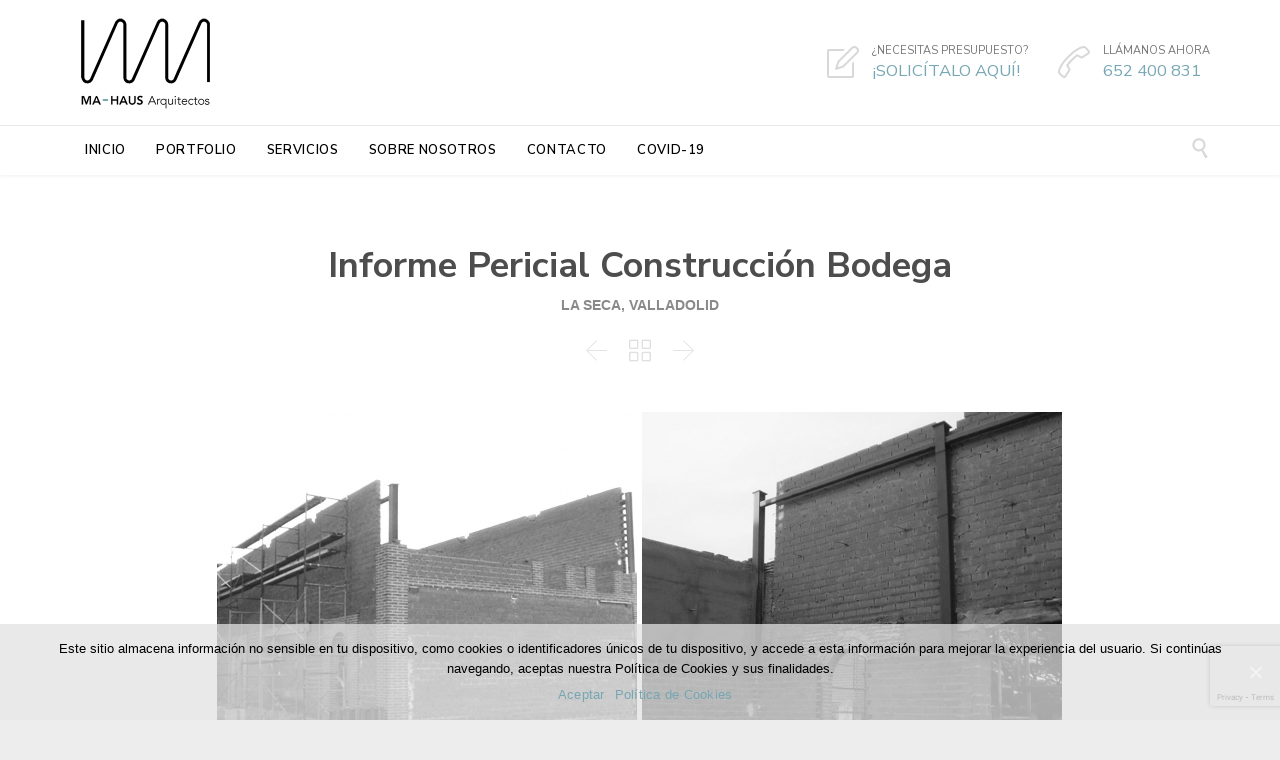

--- FILE ---
content_type: text/html; charset=UTF-8
request_url: http://ma-haus.com/proyectos/informe-pericial-construccion-bodega/
body_size: 14501
content:
<!DOCTYPE html>
<!--[if IE]><![endif]-->
<!--[if IE 8 ]> <html lang="es" class="no-js ie8"> <![endif]-->
<!--[if IE 9 ]> <html lang="es" class="no-js ie9"> <![endif]-->
<!--[if (gt IE 9)|!(IE)]><!--> <html lang="es" class="no-ie no-js"> <!--<![endif]-->

<head>
	<meta charset="UTF-8" />
	<meta http-equiv="X-UA-Compatible" content="IE=edge,chrome=1" />
	<meta name="viewport" content="width=device-width, initial-scale=1">

	<link rel="pingback" href="http://ma-haus.com/xmlrpc.php" />
	<title>Informe Pericial Construcción Bodega &#x2d; My CMS</title>

<!-- The SEO Framework por Sybre Waaijer -->
<meta name="robots" content="max-snippet:-1,max-image-preview:standard,max-video-preview:-1" />
<meta name="description" content="LA SECA&#8230;" />
<meta property="og:image" content="http://ma-haus.com/wp-content/uploads/2019/11/0914-Informe-Pericial-Bodega-La-Seca_BL_VER.jpg" />
<meta property="og:image:width" content="1123" />
<meta property="og:image:height" content="2000" />
<meta property="og:locale" content="es_ES" />
<meta property="og:type" content="article" />
<meta property="og:title" content="Informe Pericial Construcción Bodega &#x2d; My CMS" />
<meta property="og:description" content="LA SECA&#8230;" />
<meta property="og:url" content="http://ma-haus.com/proyectos/informe-pericial-construccion-bodega/" />
<meta property="og:site_name" content="My CMS" />
<meta property="article:published_time" content="2019-11-08T18:33+00:00" />
<meta property="article:modified_time" content="2019-11-08T18:34+00:00" />
<meta property="og:updated_time" content="2019-11-08T18:34+00:00" />
<meta name="twitter:card" content="summary_large_image" />
<meta name="twitter:title" content="Informe Pericial Construcción Bodega &#x2d; My CMS" />
<meta name="twitter:description" content="LA SECA&#8230;" />
<meta name="twitter:image" content="http://ma-haus.com/wp-content/uploads/2019/11/0914-Informe-Pericial-Bodega-La-Seca_BL_VER.jpg" />
<meta name="twitter:image:width" content="1123" />
<meta name="twitter:image:height" content="2000" />
<meta name="theme-color" content="#5e858e" />
<link rel="canonical" href="http://ma-haus.com/proyectos/informe-pericial-construccion-bodega/" />
<script type="application/ld+json">{"@context":"https://schema.org","@type":"BreadcrumbList","itemListElement":[{"@type":"ListItem","position":1,"item":{"@id":"http://ma-haus.com/","name":"MA&#x2d;HAUS Arquitectos &#x2d; Valladolid, Cantabria y M\u00e1laga"}},{"@type":"ListItem","position":2,"item":{"@id":"http://ma-haus.com/?portfolio_category=informes","name":"Informes"}},{"@type":"ListItem","position":3,"item":{"@id":"http://ma-haus.com/proyectos/informe-pericial-construccion-bodega/","name":"Informe Pericial Construcci\u00f3n Bodega"}}]}</script>
<!-- / The SEO Framework por Sybre Waaijer | 4.74ms meta | 18.82ms boot -->

<link rel='dns-prefetch' href='//www.google.com' />
<link rel='dns-prefetch' href='//fonts.googleapis.com' />
<link rel='dns-prefetch' href='//s.w.org' />
<link rel="alternate" type="application/rss+xml" title="My CMS &raquo; Feed" href="http://ma-haus.com/feed/" />
<link rel="alternate" type="application/rss+xml" title="My CMS &raquo; Feed de los comentarios" href="http://ma-haus.com/comments/feed/" />
<!-- This site uses the Google Analytics by MonsterInsights plugin v7.10.4 - Using Analytics tracking - https://www.monsterinsights.com/ -->
<script type="text/javascript" data-cfasync="false">
	var mi_version         = '7.10.4';
	var mi_track_user      = true;
	var mi_no_track_reason = '';
	
	var disableStr = 'ga-disable-UA-168395519-1';

	/* Function to detect opted out users */
	function __gaTrackerIsOptedOut() {
		return document.cookie.indexOf(disableStr + '=true') > -1;
	}

	/* Disable tracking if the opt-out cookie exists. */
	if ( __gaTrackerIsOptedOut() ) {
		window[disableStr] = true;
	}

	/* Opt-out function */
	function __gaTrackerOptout() {
	  document.cookie = disableStr + '=true; expires=Thu, 31 Dec 2099 23:59:59 UTC; path=/';
	  window[disableStr] = true;
	}
	
	if ( mi_track_user ) {
		(function(i,s,o,g,r,a,m){i['GoogleAnalyticsObject']=r;i[r]=i[r]||function(){
			(i[r].q=i[r].q||[]).push(arguments)},i[r].l=1*new Date();a=s.createElement(o),
			m=s.getElementsByTagName(o)[0];a.async=1;a.src=g;m.parentNode.insertBefore(a,m)
		})(window,document,'script','//www.google-analytics.com/analytics.js','__gaTracker');

		__gaTracker('create', 'UA-168395519-1', 'auto');
		__gaTracker('set', 'forceSSL', true);
		__gaTracker('require', 'displayfeatures');
		__gaTracker('send','pageview');
	} else {
		console.log( "" );
		(function() {
			/* https://developers.google.com/analytics/devguides/collection/analyticsjs/ */
			var noopfn = function() {
				return null;
			};
			var noopnullfn = function() {
				return null;
			};
			var Tracker = function() {
				return null;
			};
			var p = Tracker.prototype;
			p.get = noopfn;
			p.set = noopfn;
			p.send = noopfn;
			var __gaTracker = function() {
				var len = arguments.length;
				if ( len === 0 ) {
					return;
				}
				var f = arguments[len-1];
				if ( typeof f !== 'object' || f === null || typeof f.hitCallback !== 'function' ) {
					console.log( 'Función desactivada __gaTracker(' + arguments[0] + " ....) porque no estás siendo rastreado. " + mi_no_track_reason );
					return;
				}
				try {
					f.hitCallback();
				} catch (ex) {

				}
			};
			__gaTracker.create = function() {
				return new Tracker();
			};
			__gaTracker.getByName = noopnullfn;
			__gaTracker.getAll = function() {
				return [];
			};
			__gaTracker.remove = noopfn;
			window['__gaTracker'] = __gaTracker;
					})();
		}
</script>
<!-- / Google Analytics by MonsterInsights -->
		<script type="text/javascript">
			window._wpemojiSettings = {"baseUrl":"https:\/\/s.w.org\/images\/core\/emoji\/12.0.0-1\/72x72\/","ext":".png","svgUrl":"https:\/\/s.w.org\/images\/core\/emoji\/12.0.0-1\/svg\/","svgExt":".svg","source":{"concatemoji":"http:\/\/ma-haus.com\/wp-includes\/js\/wp-emoji-release.min.js?ver=5.4.18"}};
			/*! This file is auto-generated */
			!function(e,a,t){var n,r,o,i=a.createElement("canvas"),p=i.getContext&&i.getContext("2d");function s(e,t){var a=String.fromCharCode;p.clearRect(0,0,i.width,i.height),p.fillText(a.apply(this,e),0,0);e=i.toDataURL();return p.clearRect(0,0,i.width,i.height),p.fillText(a.apply(this,t),0,0),e===i.toDataURL()}function c(e){var t=a.createElement("script");t.src=e,t.defer=t.type="text/javascript",a.getElementsByTagName("head")[0].appendChild(t)}for(o=Array("flag","emoji"),t.supports={everything:!0,everythingExceptFlag:!0},r=0;r<o.length;r++)t.supports[o[r]]=function(e){if(!p||!p.fillText)return!1;switch(p.textBaseline="top",p.font="600 32px Arial",e){case"flag":return s([127987,65039,8205,9895,65039],[127987,65039,8203,9895,65039])?!1:!s([55356,56826,55356,56819],[55356,56826,8203,55356,56819])&&!s([55356,57332,56128,56423,56128,56418,56128,56421,56128,56430,56128,56423,56128,56447],[55356,57332,8203,56128,56423,8203,56128,56418,8203,56128,56421,8203,56128,56430,8203,56128,56423,8203,56128,56447]);case"emoji":return!s([55357,56424,55356,57342,8205,55358,56605,8205,55357,56424,55356,57340],[55357,56424,55356,57342,8203,55358,56605,8203,55357,56424,55356,57340])}return!1}(o[r]),t.supports.everything=t.supports.everything&&t.supports[o[r]],"flag"!==o[r]&&(t.supports.everythingExceptFlag=t.supports.everythingExceptFlag&&t.supports[o[r]]);t.supports.everythingExceptFlag=t.supports.everythingExceptFlag&&!t.supports.flag,t.DOMReady=!1,t.readyCallback=function(){t.DOMReady=!0},t.supports.everything||(n=function(){t.readyCallback()},a.addEventListener?(a.addEventListener("DOMContentLoaded",n,!1),e.addEventListener("load",n,!1)):(e.attachEvent("onload",n),a.attachEvent("onreadystatechange",function(){"complete"===a.readyState&&t.readyCallback()})),(n=t.source||{}).concatemoji?c(n.concatemoji):n.wpemoji&&n.twemoji&&(c(n.twemoji),c(n.wpemoji)))}(window,document,window._wpemojiSettings);
		</script>
		<style type="text/css">
img.wp-smiley,
img.emoji {
	display: inline !important;
	border: none !important;
	box-shadow: none !important;
	height: 1em !important;
	width: 1em !important;
	margin: 0 .07em !important;
	vertical-align: -0.1em !important;
	background: none !important;
	padding: 0 !important;
}
</style>
	<link rel='stylesheet' id='wp-block-library-css'  href='http://ma-haus.com/wp-includes/css/dist/block-library/style.min.css?ver=5.4.18' type='text/css' media='all' />
<link rel='stylesheet' id='contact-form-7-css'  href='http://ma-haus.com/wp-content/plugins/contact-form-7/includes/css/styles.css?ver=5.1.9' type='text/css' media='all' />
<link rel='stylesheet' id='cookie-notice-front-css'  href='http://ma-haus.com/wp-content/plugins/cookie-notice/css/front.min.css?ver=5.4.18' type='text/css' media='all' />
<link rel='stylesheet' id='email-before-download-css'  href='http://ma-haus.com/wp-content/plugins/email-before-download/public/css/email-before-download-public.css?ver=5.1.9' type='text/css' media='all' />
<link rel='stylesheet' id='rs-plugin-settings-css'  href='http://ma-haus.com/wp-content/plugins/revslider/public/assets/css/settings.css?ver=5.4.7.1' type='text/css' media='all' />
<style id='rs-plugin-settings-inline-css' type='text/css'>
#rs-demo-id {}
</style>
<link rel='stylesheet' id='dlm-frontend-css'  href='http://ma-haus.com/wp-content/plugins/download-monitor/assets/css/frontend.css?ver=5.4.18' type='text/css' media='all' />
<link rel='stylesheet' id='wpv-gfonts-css'  href='https://fonts.googleapis.com/css?family=Nunito+Sans%3Abold%2C800%2Cnormal%2C300%2C600%2Citalic&#038;subset=latin&#038;ver=12' type='text/css' media='all' />
<link rel='stylesheet' id='front-magnific-popup-css'  href='http://ma-haus.com/wp-content/themes/construction/wpv_theme/assets/css/magnific.css?ver=5.4.18' type='text/css' media='all' />
<link rel='stylesheet' id='front-all-css'  href='http://ma-haus.com/wp-content/themes/construction/cache/all.css?ver=1573752391' type='text/css' media='all' />
<style id='front-all-inline-css' type='text/css'>

				@font-face {
					font-family: 'vamtam-custom-icons';
					src: url(http://ma-haus.com/wp-content/vamtam/custom-icon-font/custom-icons.eot);
					src: url(http://ma-haus.com/wp-content/vamtam/custom-icon-font/custom-icons.eot?#iefix) format('embedded-opentype'),
						url(http://ma-haus.com/wp-content/vamtam/custom-icon-font/custom-icons.ttf) format('truetype');
					font-weight: normal;
					font-style: normal;
				}
			
.page-header .title {

padding: 70px 0 0px 0;

}

.page-header .post-siblings {
    display: table;
    margin: 0 auto 20px auto;
}

article.type-portfolio .portfolio-text-content .portfolio-content {
    margin-bottom: 0;
    padding-top: 0px;
}

body:not(.page-vertical-padding-none):not(.page-vertical-padding-bottom-only) #sub-header.has-background + .wpv-main {
    padding-top: 0px;
}





.screens .linkarea img{
	box-shadow: 0px 2px 4px 0px rgba(0,0,0,0.10);
	transition: all .3s ease;
	border-radius: 2px;
}

.screens .linkarea img:hover {
	box-shadow: 0px 2px 20px 0px rgba(0,0,0,0.16);
	margin-top: -10px;
}
.page-id-10091 #style-switcher{
display: none;
}
.portfolio-image-wrapper > .bxslider-wrapper {max-width: 100%; margin: auto;}


body.sticky-header-type-over.sticky-header.wpv-not-scrolled header.main-header.layout-standard .second-row, body.sticky-header-type-over.sticky-header.wpv-not-scrolled header.main-header.layout-logo-text-menu .second-row{
  border-top-color: rgba(237, 237, 237, 0.2)
}





/* Welcome page only! */

.w-header {
	text-align: center;
}
.w-header .grid-1-6{
	display: inline-block;
	float: none;
}
.w-header h3{
	margin: 0px;
	font-weight: 600;
}
.w-header p{
	margin-top: 0.5em
}
.w-header .sep{
	opacity: 0.2;
}



.page-id-10091 h2{
    font-size: 3em;
    line-height: 1em;
    font-weight: 100;
    color: #7C8A8D;
    margin-bottom: 10px;
}

.big-text {
	font-size: 1.3em;
    line-height: 1.2em;
    font-weight: 100
}

.plugin-logos img{
	padding: 0px 20px;
    display: inline-block;
}


.more-testimonials{
	border: solid 1px #EDEDED;
	text-align: center;
	padding: 20px 30px;
	border: 1px solid #D9D9D9;
}
.more-testimonials h3{
    margin-bottom: 9px;
    margin-top: 6px;
}
.more-testimonials p{
	margin-top: 0px;
}
.dark-bg h2{
	color: #fff !important;
}

@media (max-width: 958px){
.twitter-button{
	margin-bottom: 20px;
}
.w-header .extended-content {
	left: 0px !important;
	right: 0px !important;
}
}




</style>
<script type='text/javascript'>
/* <![CDATA[ */
var monsterinsights_frontend = {"js_events_tracking":"true","download_extensions":"doc,pdf,ppt,zip,xls,docx,pptx,xlsx","inbound_paths":"[{\"path\":\"\\\/go\\\/\",\"label\":\"affiliate\"},{\"path\":\"\\\/recommend\\\/\",\"label\":\"affiliate\"}]","home_url":"http:\/\/ma-haus.com","hash_tracking":"false"};
/* ]]> */
</script>
<script type='text/javascript' src='http://ma-haus.com/wp-content/plugins/google-analytics-for-wordpress/assets/js/frontend.min.js?ver=7.10.4'></script>
<script type='text/javascript' src='http://ma-haus.com/wp-includes/js/jquery/jquery.js?ver=1.12.4-wp'></script>
<script type='text/javascript' src='http://ma-haus.com/wp-includes/js/jquery/jquery-migrate.min.js?ver=1.4.1'></script>
<script type='text/javascript' src='http://ma-haus.com/wp-content/plugins/revslider/public/assets/js/jquery.themepunch.enablelog.js?ver=5.4.7.1' defer='defer'></script>
<script type='text/javascript' src='http://ma-haus.com/wp-content/themes/construction/vamtam/assets/js/modernizr.min.js?ver=5.4.18'></script>
<link rel='https://api.w.org/' href='http://ma-haus.com/wp-json/' />
<link rel="EditURI" type="application/rsd+xml" title="RSD" href="http://ma-haus.com/xmlrpc.php?rsd" />
<link rel="wlwmanifest" type="application/wlwmanifest+xml" href="http://ma-haus.com/wp-includes/wlwmanifest.xml" /> 
<link rel="alternate" type="application/json+oembed" href="http://ma-haus.com/wp-json/oembed/1.0/embed?url=http%3A%2F%2Fma-haus.com%2Fproyectos%2Finforme-pericial-construccion-bodega%2F" />
<link rel="alternate" type="text/xml+oembed" href="http://ma-haus.com/wp-json/oembed/1.0/embed?url=http%3A%2F%2Fma-haus.com%2Fproyectos%2Finforme-pericial-construccion-bodega%2F&#038;format=xml" />
<style type="text/css">.recentcomments a{display:inline !important;padding:0 !important;margin:0 !important;}</style><meta name="generator" content="Powered by Slider Revolution 5.4.7.1 - responsive, Mobile-Friendly Slider Plugin for WordPress with comfortable drag and drop interface." />
<link rel="icon" href="http://ma-haus.com/wp-content/uploads/2020/06/cropped-Fabicon-2-32x32.jpg" sizes="32x32" />
<link rel="icon" href="http://ma-haus.com/wp-content/uploads/2020/06/cropped-Fabicon-2-192x192.jpg" sizes="192x192" />
<link rel="apple-touch-icon" href="http://ma-haus.com/wp-content/uploads/2020/06/cropped-Fabicon-2-180x180.jpg" />
<meta name="msapplication-TileImage" content="http://ma-haus.com/wp-content/uploads/2020/06/cropped-Fabicon-2-270x270.jpg" />
<script type="text/javascript">function setREVStartSize(e){									
						try{ e.c=jQuery(e.c);var i=jQuery(window).width(),t=9999,r=0,n=0,l=0,f=0,s=0,h=0;
							if(e.responsiveLevels&&(jQuery.each(e.responsiveLevels,function(e,f){f>i&&(t=r=f,l=e),i>f&&f>r&&(r=f,n=e)}),t>r&&(l=n)),f=e.gridheight[l]||e.gridheight[0]||e.gridheight,s=e.gridwidth[l]||e.gridwidth[0]||e.gridwidth,h=i/s,h=h>1?1:h,f=Math.round(h*f),"fullscreen"==e.sliderLayout){var u=(e.c.width(),jQuery(window).height());if(void 0!=e.fullScreenOffsetContainer){var c=e.fullScreenOffsetContainer.split(",");if (c) jQuery.each(c,function(e,i){u=jQuery(i).length>0?u-jQuery(i).outerHeight(!0):u}),e.fullScreenOffset.split("%").length>1&&void 0!=e.fullScreenOffset&&e.fullScreenOffset.length>0?u-=jQuery(window).height()*parseInt(e.fullScreenOffset,0)/100:void 0!=e.fullScreenOffset&&e.fullScreenOffset.length>0&&(u-=parseInt(e.fullScreenOffset,0))}f=u}else void 0!=e.minHeight&&f<e.minHeight&&(f=e.minHeight);e.c.closest(".rev_slider_wrapper").css({height:f})					
						}catch(d){console.log("Failure at Presize of Slider:"+d)}						
					};</script>
</head>
<body class="portfolio-template-default single single-portfolio postid-13321 layout-full cookies-not-set full pagination-infinite-scrolling page-vertical-padding-both sticky-header-type-normal wpv-not-scrolled has-page-header no-header-slider no-header-sidebars responsive-layout no-breadcrumbs no-slider-button-thumbnails sticky-header vamtam-limit-wrapper">
	<span id="top"></span>
		<div id="page" class="main-container">

		<div class="fixed-header-box">
	<header class="main-header layout-logo-text-menu  ">
				<div class="header-content-wrapper">
	<div class="first-row limit-wrapper header-padding">
		<div class="first-row-wrapper">
			<div class="first-row-left">
				<div class="logo-wrapper ">
	<a href="#" id="mp-menu-trigger" class="icon-b" data-icon="&#57801;">Open/Close Menu</a>
		<a href="http://ma-haus.com" title="My CMS" class="logo " style="min-width:207px">			<img src="http://ma-haus.com/wp-content/uploads/2019/04/Ma-Haus13.png" alt="My CMS" class="normal-logo" height="125" style="max-height: 125px;"/>
							<img src="https://construction.vamtam.com/wp-content/uploads/2015/04/logo-trans.png" alt="My CMS" class="alternative-logo" height="250" style="max-height: 125px;"/>
						</a>
		<div class="mobile-logo-additions">
							<button class="header-search icon wpv-overlay-search-trigger">&#57645;</button>
			</div>
</div>

			</div>
			<div class="first-row-right">
				<div class="first-row-right-inner">
																<div id="header-text">
							<div><span class='icon shortcode theme  use-hover' style='color:#D8D8D8;font-size:32px !important;'>&#57493;</span>
<p>¿NECESITAS PRESUPUESTO?<br/>
<a href="/solicita-tu-presupuesto/" style="color:#76A7B3"> <strong>¡SOLICÍTALO AQUÍ!</strong></a></p>
</div>
															<div><span class='icon shortcode theme  use-hover' style='color:#D8D8D8;font-size:32px !important;'>&#57471;</span>
<p>LLÁMANOS AHORA<br/>
<a href="tel:5551234567" style="color:#76A7B3"> <strong>652 400 831</strong></a></p>
</div>
													</div>
									</div>
			</div>
		</div>
	</div>
</div>

<div class="second-row header-content-wrapper">
	<div class="limit-wrapper header-padding">
		<div class="second-row-columns">
			<div class="header-center">
				<div id="menus">
					<nav id="main-menu">
		<a href="#main" title="Skip to content" class="visuallyhidden">Skip to content</a>
	<div class="menu-main-menu-container"><ul id="menu-main-menu" class="menu"><li id="menu-item-13915" class="menu-item menu-item-type-post_type menu-item-object-page menu-item-home menu-item-13915"><a href="http://ma-haus.com/"><span>INICIO</span></a></li>
<li id="menu-item-13763" class="menu-item menu-item-type-post_type menu-item-object-page menu-item-13763"><a href="http://ma-haus.com/portfolio/"><span>PORTFOLIO</span></a></li>
<li id="menu-item-13754" class="menu-item menu-item-type-post_type menu-item-object-page menu-item-13754"><a href="http://ma-haus.com/servicios/"><span>SERVICIOS</span></a></li>
<li id="menu-item-13813" class="menu-item menu-item-type-post_type menu-item-object-page menu-item-13813"><a href="http://ma-haus.com/sobre-nosotros/"><span>SOBRE NOSOTROS</span></a></li>
<li id="menu-item-13789" class="menu-item menu-item-type-post_type menu-item-object-page menu-item-13789"><a href="http://ma-haus.com/contacto/"><span>CONTACTO</span></a></li>
<li id="menu-item-14100" class="menu-item menu-item-type-post_type menu-item-object-page menu-item-14100"><a href="http://ma-haus.com/programa-espacios-seguros-covid-19/"><span>COVID-19</span></a></li>
</ul></div></nav>				</div>
			</div>

			
							<div class="search-wrapper">
					
<button class="header-search icon wpv-overlay-search-trigger">&#57645;</button>				</div>
					</div>
	</div>
</div>
	</header>

	</div><!-- / .fixed-header-box -->
<div class="shadow-bottom"></div>
		
		<div class="boxed-layout">
			<div class="pane-wrapper clearfix">
								<div id="main-content">
					<div id="sub-header" class="layout-full has-background">
	<div class="meta-header" style="">
		<div class="limit-wrapper">
			<div class="meta-header-inside">
				<header class="page-header has-buttons">
				<div class="page-header-content">
											<h1 style="">
							<span class="title">
								<span itemprop="headline">Informe Pericial Construcción Bodega</span>
																	<div class="desc" style=""><strong>LA SECA, VALLADOLID</strong></div>
															</span>
						</h1>
										<span class="post-siblings">
	<a href="http://ma-haus.com/proyectos/13314/" rel="prev"><span class="icon theme">&#58887;</span></a>
			<a href="https://ma-haus.com/portfolio" class="all-items"><span class='icon shortcode theme  use-hover' style=''>&#57509;</span></a>
	
	<a href="http://ma-haus.com/proyectos/vivienda-unifamiliar-aislada-2/" rel="next"><span class="icon theme">&#58886;</span></a></span>				</div>
			</header>			</div>
		</div>
	</div>
</div>					<!-- #main ( do not remove this comment ) -->
					<div id="main" role="main" class="wpv-main layout-full">
						
													<div class="limit-wrapper">
							<div class="row page-wrapper">
		
										<article id="post-13321" class="full gallery post-13321 portfolio type-portfolio status-publish has-post-thumbnail hentry portfolio_category-informes">
					<div class="page-content">
						
						<div class="clearfix">
													<div class="portfolio-image-wrapper fullwidth-folio">
															</div>
												</div>

						<div class="portfolio-text-content limit-wrapper">
							
<div class="row portfolio-content">
	<div class="grid-1-1 last">
		<div class="row "><div class="wpv-grid grid-1-1  wpv-first-level first unextended no-extended-padding" style="padding-top:0.05px;padding-bottom:0.05px;" id="wpv-column-3c4155efe35e69190b2ed9afc889df81" ><p><style> #grid-gallery-24-7906 .hi-icon-effect-1a .hi-icon { color: #ffffff !important; background: #76a7b3 !important; } #grid-gallery-24-7906 .hi-icon-effect-1a .hi-icon:hover { color: #ffffff !important; background: #76a7b3 !important; } #grid-gallery-24-7906 .hi-icon { width: 32px !important; height: 32px !important; } #grid-gallery-24-7906 .hi-icon:before { font-size: 16px !important; line-height: 32px !important; } </style> <div id="grid-gallery-24-7906" data-gg-id="24" data-title="0914 Informe Pericial Bodega La Seca" data-grid-type="0" data-offset="5.3" data-area-position="center" data-icons="true" data-preloader="false" data-width="420" data-height="420" data-padding="0" data-quicksand="disabled" data-quicksand-duration="none" data-popup-theme="theme_7" data-popup-type="colorbox" data-popup-fadeOut="300" data-popup-captions="hide" data-popup-image-text="data-caption" data-popup-widthsize="0" data-popup-heightsize="0" data-popup-i18n-words="{&quot;close&quot;:&quot;cerrar&quot;,&quot;next&quot;:&quot;siguiente&quot;,&quot;previous&quot;:&quot;anterior&quot;,&quot;start_slideshow&quot;:&quot;comenzar reproducci\u00f3n&quot;,&quot;stop_slideshow&quot;:&quot;detener reproducci\u00f3n&quot;,&quot;image&quot;:&quot;imagen&quot;,&quot;of&quot;:&quot;de&quot;,&quot;prev&quot;:&quot;ant&quot;,&quot;cExpand&quot;:&quot;Ampliar&quot;,&quot;cPrevious&quot;:&quot;Anterior&quot;,&quot;cNext&quot;:&quot;Siguiente&quot;,&quot;cExpandStr&quot;:&quot;Expandir la imagen&quot;,&quot;cRotate&quot;:&quot;Gire&quot;,&quot;cDetails&quot;:&quot;Details&quot;}" data-popup-slideshow="false" data-popup-slideshow-speed="2500" data-popup-hoverstop="true" data-popup-slideshow-auto="false" data-popup-background="" data-popup-transparency="30" data-popup-disable-history="" data-popup-disable-changed-url="" data-popup-border-type="solid" data-popup-border-color="#f0542d" data-popup-border-width="" data-popup-border-enable="" data-fullscreen="false" data-hide-tooltip="true" data-caption-font-family="Default" data-caption-text-size="14px" data-is-mobile="0" data-caption-mobile="false" data-hide-long-tltp-title="0" data-caption-disabled-on-mobile="false" data-popup-placement-type="0" data-social-sharing="{&quot;enabled&quot;:&quot;&quot;,&quot;gallerySharing&quot;:{&quot;enabled&quot;:null,&quot;position&quot;:null},&quot;imageSharing&quot;:{&quot;enabled&quot;:null,&quot;wrapperClass&quot;:&quot; vertical \n &quot;},&quot;popupSharing&quot;:{&quot;enabled&quot;:null,&quot;wrapperClass&quot;:&quot; vertical \n &quot;}}" class="grid-gallery grid-gallery-fixed " style=" width:100%; height:auto ; margin-left:auto; margin-right:auto; position:relative;" > <div class="gallery-sharing-top"></div> <div id="photos-24" class="grid-gallery-photos " > <FIGURE class="grid-gallery-caption " data-grid-gallery-type="icons" data-index="0" style="display:none;border-radius: 0px; ; margin: 5.3px; width:420px;" ><div class="crop " style=" width:420px; height:420px; overflow:hidden; "><img src="https://ma-haus.com/wp-content/uploads/2019/11/0914-Informe-Pericial-Bodega-La-Seca_BL_HOR-420x420.jpg" class="ggImg" alt="0914-Informe-Pericial-Bodega-La-Seca_BL_HOR" data-description="0914-Informe-Pericial-Bodega-La-Seca_BL_HOR" data-caption="0914-Informe-Pericial-Bodega-La-Seca_BL_HOR" data-title="0914-Informe-Pericial-Bodega-La-Seca_BL_HOR" style=" width:420px; height:420px; " /></div><FIGCAPTION class="" data-alpha="5" style="font-family:Default; background-color:#76a7b3; height : 100%;" ><div class="grid-gallery-figcaption-wrap" style=" "><div class="hi-icon-wrap hi-icon-effect-1 hi-icon-effect-1a" data-margin="5" ><a data-id="gg-24-142" href="https://ma-haus.com/wp-content/uploads/2019/11/0914-Informe-Pericial-Bodega-La-Seca_BL_HOR.jpg?gid=24" class="hi-icon icon-fullscreen gg-colorbox" style="" >Open in pop-up window</a></div></div></FIGCAPTION></FIGURE> <FIGURE class="grid-gallery-caption " data-grid-gallery-type="icons" data-index="1" style="display:none;border-radius: 0px; ; margin: 5.3px; width:420px;" ><div class="crop " style=" width:420px; height:420px; overflow:hidden; "><img src="https://ma-haus.com/wp-content/uploads/2019/11/0914-Informe-Pericial-Bodega-La-Seca_BL_VER-420x420.jpg" class="ggImg" alt="0914-Informe-Pericial-Bodega-La-Seca_BL_VER" data-description="0914-Informe-Pericial-Bodega-La-Seca_BL_VER" data-caption="0914-Informe-Pericial-Bodega-La-Seca_BL_VER" data-title="0914-Informe-Pericial-Bodega-La-Seca_BL_VER" style=" width:420px; height:420px; " /></div><FIGCAPTION class="" data-alpha="5" style="font-family:Default; background-color:#76a7b3; height : 100%;" ><div class="grid-gallery-figcaption-wrap" style=" "><div class="hi-icon-wrap hi-icon-effect-1 hi-icon-effect-1a" data-margin="5" ><a data-id="gg-24-143" href="https://ma-haus.com/wp-content/uploads/2019/11/0914-Informe-Pericial-Bodega-La-Seca_BL_VER.jpg?gid=24" class="hi-icon icon-fullscreen gg-colorbox" style="" >Open in pop-up window</a></div></div></FIGCAPTION></FIGURE> <FIGURE class="grid-gallery-caption " data-grid-gallery-type="icons" data-index="2" style="display:none;border-radius: 0px; ; margin: 5.3px; width:420px;" ><div class="crop " style=" width:420px; height:420px; overflow:hidden; "><img src="https://ma-haus.com/wp-content/uploads/2019/11/0914-Informe-Pericial-Bodega-La-Seca_BL_HOR-2-420x420.jpg" class="ggImg" alt="0914-Informe-Pericial-Bodega-La-Seca_BL_HOR-2" data-description="0914-Informe-Pericial-Bodega-La-Seca_BL_HOR-2" data-caption="0914-Informe-Pericial-Bodega-La-Seca_BL_HOR-2" data-title="0914-Informe-Pericial-Bodega-La-Seca_BL_HOR-2" style=" width:420px; height:420px; " /></div><FIGCAPTION class="" data-alpha="5" style="font-family:Default; background-color:#76a7b3; height : 100%;" ><div class="grid-gallery-figcaption-wrap" style=" "><div class="hi-icon-wrap hi-icon-effect-1 hi-icon-effect-1a" data-margin="5" ><a data-id="gg-24-138" href="https://ma-haus.com/wp-content/uploads/2019/11/0914-Informe-Pericial-Bodega-La-Seca_BL_HOR-2.jpg?gid=24" class="hi-icon icon-fullscreen gg-colorbox" style="" >Open in pop-up window</a></div></div></FIGCAPTION></FIGURE> <FIGURE class="grid-gallery-caption " data-grid-gallery-type="icons" data-index="3" style="display:none;border-radius: 0px; ; margin: 5.3px; width:420px;" ><div class="crop " style=" width:420px; height:420px; overflow:hidden; "><img src="https://ma-haus.com/wp-content/uploads/2019/11/0914-Informe-Pericial-Bodega-La-Seca_BL_HOR-3-420x420.jpg" class="ggImg" alt="0914-Informe-Pericial-Bodega-La-Seca_BL_HOR-3" data-description="0914-Informe-Pericial-Bodega-La-Seca_BL_HOR-3" data-caption="0914-Informe-Pericial-Bodega-La-Seca_BL_HOR-3" data-title="0914-Informe-Pericial-Bodega-La-Seca_BL_HOR-3" style=" width:420px; height:420px; " /></div><FIGCAPTION class="" data-alpha="5" style="font-family:Default; background-color:#76a7b3; height : 100%;" ><div class="grid-gallery-figcaption-wrap" style=" "><div class="hi-icon-wrap hi-icon-effect-1 hi-icon-effect-1a" data-margin="5" ><a data-id="gg-24-139" href="https://ma-haus.com/wp-content/uploads/2019/11/0914-Informe-Pericial-Bodega-La-Seca_BL_HOR-3.jpg?gid=24" class="hi-icon icon-fullscreen gg-colorbox" style="" >Open in pop-up window</a></div></div></FIGCAPTION></FIGURE> <FIGURE class="grid-gallery-caption " data-grid-gallery-type="icons" data-index="4" style="display:none;border-radius: 0px; ; margin: 5.3px; width:420px;" ><div class="crop " style=" width:420px; height:420px; overflow:hidden; "><img src="https://ma-haus.com/wp-content/uploads/2019/11/0914-Informe-Pericial-Bodega-La-Seca_BL_HOR-5-420x420.jpg" class="ggImg" alt="0914-Informe-Pericial-Bodega-La-Seca_BL_HOR-5" data-description="0914-Informe-Pericial-Bodega-La-Seca_BL_HOR-5" data-caption="0914-Informe-Pericial-Bodega-La-Seca_BL_HOR-5" data-title="0914-Informe-Pericial-Bodega-La-Seca_BL_HOR-5" style=" width:420px; height:420px; " /></div><FIGCAPTION class="" data-alpha="5" style="font-family:Default; background-color:#76a7b3; height : 100%;" ><div class="grid-gallery-figcaption-wrap" style=" "><div class="hi-icon-wrap hi-icon-effect-1 hi-icon-effect-1a" data-margin="5" ><a data-id="gg-24-141" href="https://ma-haus.com/wp-content/uploads/2019/11/0914-Informe-Pericial-Bodega-La-Seca_BL_HOR-5.jpg?gid=24" class="hi-icon icon-fullscreen gg-colorbox" style="" >Open in pop-up window</a></div></div></FIGCAPTION></FIGURE> <FIGURE class="grid-gallery-caption " data-grid-gallery-type="icons" data-index="5" style="display:none;border-radius: 0px; ; margin: 5.3px; width:420px;" ><div class="crop " style=" width:420px; height:420px; overflow:hidden; "><img src="https://ma-haus.com/wp-content/uploads/2019/11/0914-Informe-Pericial-Bodega-La-Seca_BL_HOR-4-420x420.jpg" class="ggImg" alt="0914-Informe-Pericial-Bodega-La-Seca_BL_HOR-4" data-description="0914-Informe-Pericial-Bodega-La-Seca_BL_HOR-4" data-caption="0914-Informe-Pericial-Bodega-La-Seca_BL_HOR-4" data-title="0914-Informe-Pericial-Bodega-La-Seca_BL_HOR-4" style=" width:420px; height:420px; " /></div><FIGCAPTION class="" data-alpha="5" style="font-family:Default; background-color:#76a7b3; height : 100%;" ><div class="grid-gallery-figcaption-wrap" style=" "><div class="hi-icon-wrap hi-icon-effect-1 hi-icon-effect-1a" data-margin="5" ><a data-id="gg-24-140" href="https://ma-haus.com/wp-content/uploads/2019/11/0914-Informe-Pericial-Bodega-La-Seca_BL_HOR-4.jpg?gid=24" class="hi-icon icon-fullscreen gg-colorbox" style="" >Open in pop-up window</a></div></div></FIGCAPTION></FIGURE> <div class="grid-gallery-clearfix"></div> </div> <div class="gallery-sharing-bottom"></div> <div class="grid-gallery-clearfix"></div> </div> <!-- Gallery by Supsystic plugin 1.14.7 --></div></div>
		<div class="clearfix share-btns">
	<div class="sep-3"></div>
	<ul class="socialcount" data-url="http://ma-haus.com/proyectos/informe-pericial-construccion-bodega/" data-share-text="Informe Pericial Construcción Bodega" data-media="">
									<li class="facebook">
										<a href="https://www.facebook.com/sharer/sharer.php?u=http%3A%2F%2Fma-haus.com%2Fproyectos%2Finforme-pericial-construccion-bodega%2F" title="Share on Facebook">
						<span class='icon shortcode   use-hover' style=''>&#58155;</span>						<span class="count">Like</span>
					</a>
				</li>&nbsp;
												<li class="twitter">
										<a href="https://twitter.com/intent/tweet?text=http%3A%2F%2Fma-haus.com%2Fproyectos%2Finforme-pericial-construccion-bodega%2F" title="Share on Twitter">
						<span class='icon shortcode   use-hover' style=''>&#58159;</span>						<span class="count">Tweet</span>
					</a>
				</li>&nbsp;
												<li class="googleplus">
										<a href="https://plus.google.com/share?url=http%3A%2F%2Fma-haus.com%2Fproyectos%2Finforme-pericial-construccion-bodega%2F" title="Share on Google Plus">
						<span class='icon shortcode   use-hover' style=''>&#58150;</span>						<span class="count">+1</span>
					</a>
				</li>&nbsp;
												<li class="pinterest">
										<a href="https://pinterest.com/pin/create/button/?url=http%3A%2F%2Fma-haus.com%2Fproyectos%2Finforme-pericial-construccion-bodega%2F&#038;media=http%3A%2F%2Fma-haus.com%2Fwp-content%2Fuploads%2F2019%2F11%2F0914-Informe-Pericial-Bodega-La-Seca_BL_VER.jpg" title="Share on Pinterest">
						<span class='icon shortcode   use-hover' style=''>&#58216;</span>						<span class="count">Pin it</span>
					</a>
				</li>&nbsp;
						</ul>
</div>
	</div>

	</div>
						</div>

						<div class="clearboth">
							
<div class="limit-wrapper">
</div>

						</div>
					</div>
				</article>
					
		
					<div class="related-portfolios">
				<div class="clearfix">
					<div class="grid-1-1">
						<h2 class="related-content-title">PROYECTOS RELACIONADOS</h3>						<div class="scrollable-wrapper">
<section class="portfolios  scroll-x title-below has-description " id="69325d3313c18">
		<ul class="clearfix  portfolio-items" data-columns="4">
		<li data-id="13477" data-type="informes" class="has-title has-description  state-closed">
	<div class="portfolio-item-wrapper">
				<div class="portfolio-image">
			<div class="thumbnail" style="max-height:400px">
							<a href="http://ma-haus.com/proyectos/informe-valoracion-inmobiliaria/">
					<img width="262" height="201" src="http://ma-haus.com/wp-content/uploads/2019/11/0001-Informe-Pericial_BL_VER-3-262x201.jpg" class="attachment-theme-loop-4 size-theme-loop-4 wp-post-image" alt="" srcset="http://ma-haus.com/wp-content/uploads/2019/11/0001-Informe-Pericial_BL_VER-3-262x201.jpg 262w, http://ma-haus.com/wp-content/uploads/2019/11/0001-Informe-Pericial_BL_VER-3-800x615.jpg 800w, http://ma-haus.com/wp-content/uploads/2019/11/0001-Informe-Pericial_BL_VER-3-555x426.jpg 555w, http://ma-haus.com/wp-content/uploads/2019/11/0001-Informe-Pericial_BL_VER-3-360x276.jpg 360w" sizes="(min-width: 900px) 50vw, 100vw" />				</a>
						</div><!-- / .thumbnail -->
		</div>

					<div class="portfolio_details">
				<a href="http://ma-haus.com/proyectos/informe-valoracion-inmobiliaria/">
											<h3 class="title">
							Informe Valoración Inmobiliaria						</h3>
																<div class="excerpt"><p>BENAJARAFE, MÁLAGA</p>
</div>
									</a>
			</div>
			</div>
</li><li data-id="13462" data-type="informes" class="has-title has-description  state-closed">
	<div class="portfolio-item-wrapper">
				<div class="portfolio-image">
			<div class="thumbnail" style="max-height:0px">
							<a href="http://ma-haus.com/proyectos/informe-tasacion-inmobiliaria/">
					<img width="262" height="201" src="http://ma-haus.com/wp-content/uploads/2019/11/1216-Tasación_BL_HOR-3-262x201.jpg" class="attachment-theme-loop-4 size-theme-loop-4 wp-post-image" alt="" srcset="http://ma-haus.com/wp-content/uploads/2019/11/1216-Tasación_BL_HOR-3-262x201.jpg 262w, http://ma-haus.com/wp-content/uploads/2019/11/1216-Tasación_BL_HOR-3-1140x876.jpg 1140w, http://ma-haus.com/wp-content/uploads/2019/11/1216-Tasación_BL_HOR-3-800x615.jpg 800w, http://ma-haus.com/wp-content/uploads/2019/11/1216-Tasación_BL_HOR-3-555x426.jpg 555w, http://ma-haus.com/wp-content/uploads/2019/11/1216-Tasación_BL_HOR-3-360x276.jpg 360w" sizes="(min-width: 900px) 50vw, 100vw" />				</a>
						</div><!-- / .thumbnail -->
		</div>

					<div class="portfolio_details">
				<a href="http://ma-haus.com/proyectos/informe-tasacion-inmobiliaria/">
											<h3 class="title">
							Informe Tasación Inmobiliaria						</h3>
																<div class="excerpt"><p>VALLADOLID</p>
</div>
									</a>
			</div>
			</div>
</li><li data-id="13344" data-type="informes" class="has-title has-description  state-closed">
	<div class="portfolio-item-wrapper">
				<div class="portfolio-image">
			<div class="thumbnail" style="max-height:0px">
							<a href="http://ma-haus.com/proyectos/informe-pericial-construccion-residencia-ancianos/">
					<img width="262" height="201" src="http://ma-haus.com/wp-content/uploads/2019/11/1002-Informe-Pericial-Construcción-Residencia-Ancianos_BL_HOR-4-262x201.jpg" class="attachment-theme-loop-4 size-theme-loop-4 wp-post-image" alt="" srcset="http://ma-haus.com/wp-content/uploads/2019/11/1002-Informe-Pericial-Construcción-Residencia-Ancianos_BL_HOR-4-262x201.jpg 262w, http://ma-haus.com/wp-content/uploads/2019/11/1002-Informe-Pericial-Construcción-Residencia-Ancianos_BL_HOR-4-1140x876.jpg 1140w, http://ma-haus.com/wp-content/uploads/2019/11/1002-Informe-Pericial-Construcción-Residencia-Ancianos_BL_HOR-4-800x615.jpg 800w, http://ma-haus.com/wp-content/uploads/2019/11/1002-Informe-Pericial-Construcción-Residencia-Ancianos_BL_HOR-4-555x426.jpg 555w, http://ma-haus.com/wp-content/uploads/2019/11/1002-Informe-Pericial-Construcción-Residencia-Ancianos_BL_HOR-4-360x276.jpg 360w" sizes="(min-width: 900px) 50vw, 100vw" />				</a>
						</div><!-- / .thumbnail -->
		</div>

					<div class="portfolio_details">
				<a href="http://ma-haus.com/proyectos/informe-pericial-construccion-residencia-ancianos/">
											<h3 class="title">
							Informe Pericial Construcción Residencia Ancianos						</h3>
																<div class="excerpt"><p>LEÓN</p>
</div>
									</a>
			</div>
			</div>
</li><li data-id="13314" data-type="informes" class="has-title has-description  state-closed">
	<div class="portfolio-item-wrapper">
				<div class="portfolio-image">
			<div class="thumbnail" style="max-height:0px">
							<a href="http://ma-haus.com/proyectos/13314/">
					<img width="262" height="201" src="http://ma-haus.com/wp-content/uploads/2019/11/0906-Informe-Pericial-Vivienda-Unifamiliar_BL_HOR-2-262x201.jpg" class="attachment-theme-loop-4 size-theme-loop-4 wp-post-image" alt="" srcset="http://ma-haus.com/wp-content/uploads/2019/11/0906-Informe-Pericial-Vivienda-Unifamiliar_BL_HOR-2-262x201.jpg 262w, http://ma-haus.com/wp-content/uploads/2019/11/0906-Informe-Pericial-Vivienda-Unifamiliar_BL_HOR-2-1140x876.jpg 1140w, http://ma-haus.com/wp-content/uploads/2019/11/0906-Informe-Pericial-Vivienda-Unifamiliar_BL_HOR-2-800x615.jpg 800w, http://ma-haus.com/wp-content/uploads/2019/11/0906-Informe-Pericial-Vivienda-Unifamiliar_BL_HOR-2-555x426.jpg 555w, http://ma-haus.com/wp-content/uploads/2019/11/0906-Informe-Pericial-Vivienda-Unifamiliar_BL_HOR-2-360x276.jpg 360w" sizes="(min-width: 900px) 50vw, 100vw" />				</a>
						</div><!-- / .thumbnail -->
		</div>

					<div class="portfolio_details">
				<a href="http://ma-haus.com/proyectos/13314/">
											<h3 class="title">
							Informe Pericial Construcción Vivienda Unifamiliar						</h3>
																<div class="excerpt"><p>VALLADOLID</p>
</div>
									</a>
			</div>
			</div>
</li><li data-id="13278" data-type="informes" class="has-title has-description  state-closed">
	<div class="portfolio-item-wrapper">
				<div class="portfolio-image">
			<div class="thumbnail" style="max-height:0px">
							<a href="http://ma-haus.com/proyectos/informe-pericial-promocion-viviendas/">
					<img width="262" height="201" src="http://ma-haus.com/wp-content/uploads/2019/11/0717-Informe-Pericial-Promoción-Unquera_HOR-2-262x201.jpg" class="attachment-theme-loop-4 size-theme-loop-4 wp-post-image" alt="" srcset="http://ma-haus.com/wp-content/uploads/2019/11/0717-Informe-Pericial-Promoción-Unquera_HOR-2-262x201.jpg 262w, http://ma-haus.com/wp-content/uploads/2019/11/0717-Informe-Pericial-Promoción-Unquera_HOR-2-1140x876.jpg 1140w, http://ma-haus.com/wp-content/uploads/2019/11/0717-Informe-Pericial-Promoción-Unquera_HOR-2-800x615.jpg 800w, http://ma-haus.com/wp-content/uploads/2019/11/0717-Informe-Pericial-Promoción-Unquera_HOR-2-555x426.jpg 555w, http://ma-haus.com/wp-content/uploads/2019/11/0717-Informe-Pericial-Promoción-Unquera_HOR-2-360x276.jpg 360w" sizes="(min-width: 900px) 50vw, 100vw" />				</a>
						</div><!-- / .thumbnail -->
		</div>

					<div class="portfolio_details">
				<a href="http://ma-haus.com/proyectos/informe-pericial-promocion-viviendas/">
											<h3 class="title">
							Informe Pericial Promoción Viviendas						</h3>
																<div class="excerpt"><p>UNQUERA, CANTABRIA</p>
</div>
									</a>
			</div>
			</div>
</li><li data-id="13659" data-type="informes negocios" class="has-title has-description  state-closed">
	<div class="portfolio-item-wrapper">
				<div class="portfolio-image">
			<div class="thumbnail" style="max-height:0px">
							<a href="http://ma-haus.com/proyectos/licencia-alojamiento-turistico/">
					<img width="262" height="201" src="http://ma-haus.com/wp-content/uploads/2019/11/1817-Turistico_BL_HOR-2-262x201.jpg" class="attachment-theme-loop-4 size-theme-loop-4 wp-post-image" alt="" srcset="http://ma-haus.com/wp-content/uploads/2019/11/1817-Turistico_BL_HOR-2-262x201.jpg 262w, http://ma-haus.com/wp-content/uploads/2019/11/1817-Turistico_BL_HOR-2-1140x876.jpg 1140w, http://ma-haus.com/wp-content/uploads/2019/11/1817-Turistico_BL_HOR-2-800x615.jpg 800w, http://ma-haus.com/wp-content/uploads/2019/11/1817-Turistico_BL_HOR-2-555x426.jpg 555w, http://ma-haus.com/wp-content/uploads/2019/11/1817-Turistico_BL_HOR-2-360x276.jpg 360w" sizes="(min-width: 900px) 50vw, 100vw" />				</a>
						</div><!-- / .thumbnail -->
		</div>

					<div class="portfolio_details">
				<a href="http://ma-haus.com/proyectos/licencia-alojamiento-turistico/">
											<h3 class="title">
							Licencia Alojamiento Turístico						</h3>
																<div class="excerpt"><p>GANDARILLA, CANTABRIA</p>
</div>
									</a>
			</div>
			</div>
</li><li data-id="13520" data-type="informes" class="has-title has-description  state-closed">
	<div class="portfolio-item-wrapper">
				<div class="portfolio-image">
			<div class="thumbnail" style="max-height:0px">
							<a href="http://ma-haus.com/proyectos/cambio-de-uso/">
					<img width="262" height="201" src="http://ma-haus.com/wp-content/uploads/2019/11/1416-Cambio-de-Uso-Cabezón_BL_HOR-1-262x201.jpg" class="attachment-theme-loop-4 size-theme-loop-4 wp-post-image" alt="" srcset="http://ma-haus.com/wp-content/uploads/2019/11/1416-Cambio-de-Uso-Cabezón_BL_HOR-1-262x201.jpg 262w, http://ma-haus.com/wp-content/uploads/2019/11/1416-Cambio-de-Uso-Cabezón_BL_HOR-1-1140x876.jpg 1140w, http://ma-haus.com/wp-content/uploads/2019/11/1416-Cambio-de-Uso-Cabezón_BL_HOR-1-800x615.jpg 800w, http://ma-haus.com/wp-content/uploads/2019/11/1416-Cambio-de-Uso-Cabezón_BL_HOR-1-555x426.jpg 555w, http://ma-haus.com/wp-content/uploads/2019/11/1416-Cambio-de-Uso-Cabezón_BL_HOR-1-360x276.jpg 360w" sizes="(min-width: 900px) 50vw, 100vw" />				</a>
						</div><!-- / .thumbnail -->
		</div>

					<div class="portfolio_details">
				<a href="http://ma-haus.com/proyectos/cambio-de-uso/">
											<h3 class="title">
							Cambio de Uso						</h3>
																<div class="excerpt"><p>CABEZÓN DE LA SAL, CANTABRIA</p>
</div>
									</a>
			</div>
			</div>
</li><li data-id="13499" data-type="informes" class="has-title has-description  state-closed">
	<div class="portfolio-item-wrapper">
				<div class="portfolio-image">
			<div class="thumbnail" style="max-height:0px">
							<a href="http://ma-haus.com/proyectos/informe-tasacion-inmobiliaria-2/">
					<img width="262" height="201" src="http://ma-haus.com/wp-content/uploads/2019/11/1413-Informe-Tasación-Inmobiliaria_BL_HOR-1-262x201.jpg" class="attachment-theme-loop-4 size-theme-loop-4 wp-post-image" alt="" srcset="http://ma-haus.com/wp-content/uploads/2019/11/1413-Informe-Tasación-Inmobiliaria_BL_HOR-1-262x201.jpg 262w, http://ma-haus.com/wp-content/uploads/2019/11/1413-Informe-Tasación-Inmobiliaria_BL_HOR-1-1140x876.jpg 1140w, http://ma-haus.com/wp-content/uploads/2019/11/1413-Informe-Tasación-Inmobiliaria_BL_HOR-1-800x615.jpg 800w, http://ma-haus.com/wp-content/uploads/2019/11/1413-Informe-Tasación-Inmobiliaria_BL_HOR-1-555x426.jpg 555w, http://ma-haus.com/wp-content/uploads/2019/11/1413-Informe-Tasación-Inmobiliaria_BL_HOR-1-360x276.jpg 360w" sizes="(min-width: 900px) 50vw, 100vw" />				</a>
						</div><!-- / .thumbnail -->
		</div>

					<div class="portfolio_details">
				<a href="http://ma-haus.com/proyectos/informe-tasacion-inmobiliaria-2/">
											<h3 class="title">
							Informe Tasación Inmobiliaria						</h3>
																<div class="excerpt"><p>ALMUÑECAR, GRANADA</p>
</div>
									</a>
			</div>
			</div>
</li>	</ul>
	</section>
</div>					</div>
				</div>
			</div>
			</div>

						</div> <!-- .limit-wrapper -->
	
				</div><!-- / #main ( do not remove this comment ) -->

			</div><!-- #main-content -->

							<footer class="main-footer">
											<div class="footer-sidebars-wrapper">
							<div id="footer-sidebars" data-rows="8">
	<div class="row" data-num="0">
																<aside class="cell-1-4  fit">
					<section id="text-18" class="widget widget_text">			<div class="textwidget"><div class="push  wpv-hide-lowres" style="height:20px"></div><a href="/"><img class="alignleft size-full wp-image-9815" src="http://ma-haus.com/img/footer-logo.png" alt="footer-logo" width="110" height="70" /></a>
</div>
		</section>				</aside>
																							<aside class="cell-1-4  fit">
					<section id="text-13" class="widget widget_text">			<div class="textwidget"><div class="push " style="height:35px"></div><a href="/servicios/"><h4><span class='icon shortcode   use-hover' style='color:#76A7B3;font-size:30px !important;'>&#57517;</span>  Servicios »</h4></a>
</div>
		</section>				</aside>
																							<aside class="cell-1-4  fit">
					<section id="text-23" class="widget widget_text">			<div class="textwidget"><div class="push " style="height:35px"></div><a href="/portfolio/"> <h4><span class='icon shortcode theme  use-hover' style='color:#76A7B3;font-size:30px !important;'>&#57452;</span>  Portfolio »</h4></a>
</div>
		</section>				</aside>
																							<aside class="cell-1-4  last fit">
					<section id="text-20" class="widget widget_text">			<div class="textwidget"><div class="push " style="height:35px"></div> <a class="wpv-scroll-to-top" href="#"><h4><span class='icon shortcode theme  use-hover' style='color:#76A7B3;font-size:24px !important;'>&#58905;</span>  Inicio</h4></a>
</div>
		</section>				</aside>
									</div><div class="row" data-num="4">
																							<aside class="cell-1-4  fit">
					<section id="text-15" class="widget widget_text"><h4 class="widget-title">SOBRE NOSOTROS</h4>			<div class="textwidget"><p>MA-HAUS Arquitectos es un estudio especializado en gestión integral de proyectos de construcción y reformas.</p>
<p>Nuestro equipo auna juventud y experiencia con varias generaciones trajando con la ilusión del primer día.</p>
<div class="push " style="height:1px"></div>
<p><a href="/sobre-nosotros/" target="_self" style='font-size: 12px;' class="vamtam-button accent1  button-border hover-accent1 " rel="noopener noreferrer"><span class='icon shortcode   use-hover' style='color:#ffffff;font-size:20px !important;'>&#57611;</span><span class="btext" data-text="CONOCE MÁS">CONOCE MÁS</span></a></p>
</div>
		</section>				</aside>
																							<aside class="cell-1-4  fit">
									</aside>
																							<aside class="cell-1-4  fit">
					<section id="text-21" class="widget widget_text"><h4 class="widget-title">UBICACIONES</h4>			<div class="textwidget"><p><strong>Valladolid</strong><br />
Reyes, 1 BJ</p>
<p><strong>Cantabria</strong><br />
Ctra. General, 38 1º (Unquera)</p>
<p><strong>Málaga</strong><br />
Pinzón, 8 3º 6</p>
<p>Tel: 652 400 831</p>
<p>E-mail: <a href="mailto:info@ma-haus.com">info@ma-haus.com</a></p>
<p>&nbsp;</p>
</div>
		</section>				</aside>
																							<aside class="cell-1-4  last fit">
					<section id="text-22" class="widget widget_text"><h4 class="widget-title">CONTÁCTANOS</h4>			<div class="textwidget"><div role="form" class="wpcf7" id="wpcf7-f9873-o1" lang="en-US" dir="ltr">
<div class="screen-reader-response" aria-live="polite"></div>
<form action="/proyectos/informe-pericial-construccion-bodega/#wpcf7-f9873-o1" method="post" class="wpcf7-form" novalidate="novalidate">
<div style="display: none;">
<input type="hidden" name="_wpcf7" value="9873" />
<input type="hidden" name="_wpcf7_version" value="5.1.9" />
<input type="hidden" name="_wpcf7_locale" value="en_US" />
<input type="hidden" name="_wpcf7_unit_tag" value="wpcf7-f9873-o1" />
<input type="hidden" name="_wpcf7_container_post" value="0" />
<input type="hidden" name="g-recaptcha-response" value="" />
</div>
<div class="vamtam-rsvp-form">
<span class="wpcf7-form-control-wrap your-name"><input type="text" name="your-name" value="" size="40" class="wpcf7-form-control wpcf7-text wpcf7-validates-as-required" id="name" aria-required="true" aria-invalid="false" placeholder="Nombre" /></span><br />
<span class="wpcf7-form-control-wrap your-email"><input type="email" name="your-email" value="" size="40" class="wpcf7-form-control wpcf7-text wpcf7-email wpcf7-validates-as-required wpcf7-validates-as-email" id="your-mail" aria-required="true" aria-invalid="false" placeholder="Email" /></span><br />
<span class="wpcf7-form-control-wrap Phone"><input type="text" name="Phone" value="" size="40" class="wpcf7-form-control wpcf7-text wpcf7-validates-as-required" id="Phone" aria-required="true" aria-invalid="false" placeholder="Teléfono" /></span><br />
<span class="wpcf7-form-control-wrap asunto"><textarea name="asunto" cols="40" rows="1" class="wpcf7-form-control wpcf7-textarea" aria-invalid="false" placeholder="Asunto"></textarea></span><br />
<input type="submit" value="ENVIAR" class="wpcf7-form-control wpcf7-submit" />
</div>
<div class="wpcf7-response-output wpcf7-display-none" aria-hidden="true"></div></form></div>
</div>
		</section>				</aside>
										</div>
</div>						</div>
									</footer>

				
									<div class="copyrights">
						<div class="limit-wrapper">
							<div class="row">
																									<div class="wpv-grid grid-1-3">© 2019  <a href="/">MA-HAUS SMART PROJECTS, SL</a><a href="https://ma-haus.com/" target="_blank"></a></div>
									<div class="wpv-grid grid-1-3 textcenter">&nbsp;&nbsp;</div>
									<div class="wpv-grid grid-1-3 textright">Powered by <a href="https://wordpress.org/" target="_blank">WordPress</a></div>
															</div>
						</div>
					</div>
							
		</div><!-- / .pane-wrapper -->

	</div><!-- / .boxed-layout -->
</div><!-- / #page -->

<div id="wpv-overlay-search">
	<form action="http://ma-haus.com/" class="searchform" method="get" role="search" novalidate="">
		<input type="text" required="required" placeholder="Buscar..." name="s" value="" />
		<button type="submit" class="icon theme">&#58889;</button>
			</form>
</div>


<script id='wpvpm-menu-item' type='text/html'><li>
	<% if(children.length > 0) { %>
		<a href="#" class="has-children <%= _.escape(classes.join(' ')) %>" title="<%= _.escape(attr_title) %>"><%= title %></a>
		<div class="mp-level">
			<div class="mp-level-header">
				<h2><%= title %></h2>
				<a class="mp-back" href="#"><%= WpvPushMenu.back %></a>
			</div>
			<ul>
				<% if(! (/^\s*$/.test(url)) ) { %>
					<li><a href="<%= _.escape(url) %>" class="<%= _.escape(classes.join(' ')) %>" title="<%= _.escape(attr_title) %>"><%= title %></a></li>
				<% } %>
				<%= content %>
			</ul>
		</div>
	<% } else { %>
		<a href="<%= _.escape(url) %>" class="<%= _.escape(classes.join(' ')) %>" title="<%= _.escape(attr_title) %>"><%= title %></a>
	<% } %>
</li></script><script id='wpvpm-menu-root' type='text/html'><nav id="mp-menu" class="mp-menu">
	<ul>
		<%= content %>
	</ul>
</nav>
</script><link rel='stylesheet' id='colorbox-theme1.css-css'  href='http://ma-haus.com/wp-content/plugins/gallery-by-supsystic/src/GridGallery/Colorbox/jquery-colorbox/themes/theme_1/colorbox.css?ver=1.14.7' type='text/css' media='all' />
<link rel='stylesheet' id='colorbox-theme2.css-css'  href='http://ma-haus.com/wp-content/plugins/gallery-by-supsystic/src/GridGallery/Colorbox/jquery-colorbox/themes/theme_2/colorbox.css?ver=1.14.7' type='text/css' media='all' />
<link rel='stylesheet' id='colorbox-theme3.css-css'  href='http://ma-haus.com/wp-content/plugins/gallery-by-supsystic/src/GridGallery/Colorbox/jquery-colorbox/themes/theme_3/colorbox.css?ver=1.14.7' type='text/css' media='all' />
<link rel='stylesheet' id='colorbox-theme4.css-css'  href='http://ma-haus.com/wp-content/plugins/gallery-by-supsystic/src/GridGallery/Colorbox/jquery-colorbox/themes/theme_4/colorbox.css?ver=1.14.7' type='text/css' media='all' />
<link rel='stylesheet' id='colorbox-theme5.css-css'  href='http://ma-haus.com/wp-content/plugins/gallery-by-supsystic/src/GridGallery/Colorbox/jquery-colorbox/themes/theme_5/colorbox.css?ver=1.14.7' type='text/css' media='all' />
<link rel='stylesheet' id='colorbox-theme7.css-css'  href='http://ma-haus.com/wp-content/plugins/gallery-by-supsystic/src/GridGallery/Colorbox/jquery-colorbox/themes/theme_7/colorbox.css?ver=1.14.7' type='text/css' media='all' />
<link rel='stylesheet' id='font-awesome.min.css-css'  href='http://ma-haus.com/wp-content/plugins/gallery-by-supsystic/app/assets/css/libraries/fontawesome/font-awesome.min.css?ver=1.14.7' type='text/css' media='all' />
<link rel='stylesheet' id='grid-gallery.galleries.frontend.css-css'  href='http://ma-haus.com/wp-content/plugins/gallery-by-supsystic/src/GridGallery/Galleries/assets/css/grid-gallery.galleries.frontend.css?ver=1.14.7' type='text/css' media='all' />
<link rel='stylesheet' id='grid-gallery.galleries.effects.css-css'  href='http://ma-haus.com/wp-content/plugins/gallery-by-supsystic/src/GridGallery/Galleries/assets/css/grid-gallery.galleries.effects.css?ver=1.14.7' type='text/css' media='all' />
<link rel='stylesheet' id='jquery.flex-images.css-css'  href='http://ma-haus.com/wp-content/plugins/gallery-by-supsystic/src/GridGallery/Galleries/assets/css/jquery.flex-images.css?ver=1.14.7' type='text/css' media='all' />
<link rel='stylesheet' id='lightSlider.css-css'  href='http://ma-haus.com/wp-content/plugins/gallery-by-supsystic/src/GridGallery/Galleries/assets/css/lightSlider.css?ver=1.14.7' type='text/css' media='all' />
<link rel='stylesheet' id='prettyPhoto.css-css'  href='http://ma-haus.com/wp-content/plugins/gallery-by-supsystic/src/GridGallery/Galleries/assets/css/prettyPhoto.css?ver=1.14.7' type='text/css' media='all' />
<link rel='stylesheet' id='photobox.css-css'  href='http://ma-haus.com/wp-content/plugins/gallery-by-supsystic/src/GridGallery/Galleries/assets/css/photobox.css?ver=1.14.7' type='text/css' media='all' />
<link rel='stylesheet' id='gridgallerypro-embedded.css-css'  href='http://ma-haus.com/wp-content/plugins/gallery-by-supsystic/src/GridGallery/Galleries/assets/css/gridgallerypro-embedded.css?ver=1.14.7' type='text/css' media='all' />
<link rel='stylesheet' id='icons-effects.css-css'  href='http://ma-haus.com/wp-content/plugins/gallery-by-supsystic/src/GridGallery/Galleries/assets/css/icons-effects.css?ver=1.14.7' type='text/css' media='all' />
<link rel='stylesheet' id='loaders.css-css'  href='http://ma-haus.com/wp-content/plugins/gallery-by-supsystic/src/GridGallery/Galleries/assets/css/loaders.css?ver=1.14.7' type='text/css' media='all' />
<script type='text/javascript'>
/* <![CDATA[ */
var wpcf7 = {"apiSettings":{"root":"http:\/\/ma-haus.com\/wp-json\/contact-form-7\/v1","namespace":"contact-form-7\/v1"},"cached":"1"};
/* ]]> */
</script>
<script type='text/javascript' src='http://ma-haus.com/wp-content/plugins/contact-form-7/includes/js/scripts.js?ver=5.1.9'></script>
<script type='text/javascript'>
/* <![CDATA[ */
var cnArgs = {"ajaxUrl":"http:\/\/ma-haus.com\/wp-admin\/admin-ajax.php","nonce":"e49c5d4cf1","hideEffect":"fade","position":"bottom","onScroll":"0","onScrollOffset":"100","onClick":"0","cookieName":"cookie_notice_accepted","cookieTime":"2147483647","cookieTimeRejected":"2592000","cookiePath":"\/","cookieDomain":"","redirection":"0","cache":"1","refuse":"0","revokeCookies":"0","revokeCookiesOpt":"automatic","secure":"0","coronabarActive":"0"};
/* ]]> */
</script>
<script type='text/javascript' src='http://ma-haus.com/wp-content/plugins/cookie-notice/js/front.min.js?ver=1.3.2'></script>
<script type='text/javascript'>
/* <![CDATA[ */
var ebd_inline = {"ajaxurl":"http:\/\/ma-haus.com\/wp-admin\/admin-ajax.php","ajax_nonce":"3858087578"};
/* ]]> */
</script>
<script type='text/javascript' src='http://ma-haus.com/wp-content/plugins/email-before-download/public/js/email-before-download-public.js?ver=5.1.9'></script>
<script type='text/javascript' src='http://ma-haus.com/wp-content/plugins/revslider/public/assets/js/jquery.themepunch.tools.min.js?ver=5.4.7.1' defer='defer'></script>
<script type='text/javascript' src='http://ma-haus.com/wp-content/plugins/revslider/public/assets/js/jquery.themepunch.revolution.min.js?ver=5.4.7.1' defer='defer'></script>
<script type='text/javascript' src='http://ma-haus.com/wp-content/plugins/revslider/public/assets/js/extensions/revolution.extension.actions.min.js?ver=5.4.7.1'></script>
<script type='text/javascript' src='http://ma-haus.com/wp-content/plugins/revslider/public/assets/js/extensions/revolution.extension.carousel.min.js?ver=5.4.7.1'></script>
<script type='text/javascript' src='http://ma-haus.com/wp-content/plugins/revslider/public/assets/js/extensions/revolution.extension.kenburn.min.js?ver=5.4.7.1'></script>
<script type='text/javascript' src='http://ma-haus.com/wp-content/plugins/revslider/public/assets/js/extensions/revolution.extension.layeranimation.min.js?ver=5.4.7.1'></script>
<script type='text/javascript' src='http://ma-haus.com/wp-content/plugins/revslider/public/assets/js/extensions/revolution.extension.migration.min.js?ver=5.4.7.1'></script>
<script type='text/javascript' src='http://ma-haus.com/wp-content/plugins/revslider/public/assets/js/extensions/revolution.extension.navigation.min.js?ver=5.4.7.1'></script>
<script type='text/javascript' src='http://ma-haus.com/wp-content/plugins/revslider/public/assets/js/extensions/revolution.extension.parallax.min.js?ver=5.4.7.1'></script>
<script type='text/javascript' src='http://ma-haus.com/wp-content/plugins/revslider/public/assets/js/extensions/revolution.extension.slideanims.min.js?ver=5.4.7.1'></script>
<script type='text/javascript' src='http://ma-haus.com/wp-content/plugins/revslider/public/assets/js/extensions/revolution.extension.video.min.js?ver=5.4.7.1'></script>
<script type='text/javascript' src='http://ma-haus.com/wp-includes/js/underscore.min.js?ver=1.8.3'></script>
<script type='text/javascript' src='http://ma-haus.com/wp-includes/js/backbone.min.js?ver=1.4.0'></script>
<script type='text/javascript'>
/* <![CDATA[ */
var WpvPushMenu = {"items":{"title":"Men\u00fa","description":"","type":"root","children":[{"url":"http:\/\/ma-haus.com\/","title":"INICIO","attr_title":"","description":"","classes":["","menu-item","menu-item-type-post_type","menu-item-object-page","menu-item-home"],"type":"item","children":[]},{"url":"http:\/\/ma-haus.com\/portfolio\/","title":"PORTFOLIO","attr_title":"","description":"","classes":["","menu-item","menu-item-type-post_type","menu-item-object-page"],"type":"item","children":[]},{"url":"http:\/\/ma-haus.com\/servicios\/","title":"SERVICIOS","attr_title":"","description":"","classes":["","menu-item","menu-item-type-post_type","menu-item-object-page"],"type":"item","children":[]},{"url":"http:\/\/ma-haus.com\/sobre-nosotros\/","title":"SOBRE NOSOTROS","attr_title":"","description":"","classes":["","menu-item","menu-item-type-post_type","menu-item-object-page"],"type":"item","children":[]},{"url":"http:\/\/ma-haus.com\/contacto\/","title":"CONTACTO","attr_title":"","description":"","classes":["","menu-item","menu-item-type-post_type","menu-item-object-page"],"type":"item","children":[]},{"url":"http:\/\/ma-haus.com\/programa-espacios-seguros-covid-19\/","title":"COVID-19","attr_title":"","description":"","classes":["","menu-item","menu-item-type-post_type","menu-item-object-page"],"type":"item","children":[]}]},"back":"Atr\u00e1s","jspath":"http:\/\/ma-haus.com\/wp-content\/plugins\/vamtam-push-menu\/js\/","limit":"959"};
/* ]]> */
</script>
<script type='text/javascript' src='http://ma-haus.com/wp-content/plugins/vamtam-push-menu/js/dist/push-menu.min.js?ver=2.0.13'></script>
<script type='text/javascript' src='https://www.google.com/recaptcha/api.js?render=6LdpPasUAAAAAABwMdpUp1t9ONXvKGtmd3zcG358&#038;ver=3.0'></script>
<script type='text/javascript' src='http://ma-haus.com/wp-content/plugins/gallery-by-supsystic/src/GridGallery/Colorbox/jquery-colorbox/jquery.colorbox.js?ver=1.14.7'></script>
<script type='text/javascript' src='http://ma-haus.com/wp-content/plugins/gallery-by-supsystic/src/GridGallery/Colorbox/jquery-colorbox/i18n/jquery.colorbox-es.js?ver=1.14.7'></script>
<script type='text/javascript' src='http://ma-haus.com/wp-content/themes/construction/vamtam/assets/js/plugins/thirdparty/jquery.transit.min.js?ver=0.9.9'></script>
<script type='text/javascript' src='http://ma-haus.com/wp-content/themes/construction/vamtam/assets/js/plugins/thirdparty/jquery.matchheight.min.js?ver=0.5.1'></script>
<script type='text/javascript' src='http://ma-haus.com/wp-content/themes/construction/vamtam/assets/js/plugins/thirdparty/jquery.bxslider.js?ver=4.2.12'></script>
<script type='text/javascript' src='http://ma-haus.com/wp-includes/js/jquery/ui/core.min.js?ver=1.11.4'></script>
<script type='text/javascript' src='http://ma-haus.com/wp-includes/js/jquery/ui/effect.min.js?ver=1.11.4'></script>
<script type='text/javascript' src='http://ma-haus.com/wp-includes/js/jquery/ui/widget.min.js?ver=1.11.4'></script>
<script type='text/javascript'>
/* <![CDATA[ */
var WPV_FRONT = {"content_width":"1140"};
/* ]]> */
</script>
<script type='text/javascript' src='http://ma-haus.com/wp-content/themes/construction/vamtam/assets/js/all.min.js?ver=12'></script>
<script type='text/javascript' src='http://ma-haus.com/wp-includes/js/wp-embed.min.js?ver=5.4.18'></script>
<script type='text/javascript' src='http://ma-haus.com/wp-content/plugins/gallery-by-supsystic/src/GridGallery/Galleries/assets/js/lib/imagesLoaded.min.js?ver=1.14.7'></script>
<script type='text/javascript' src='http://ma-haus.com/wp-content/plugins/gallery-by-supsystic/src/GridGallery/Galleries/assets/js/lib/jquery.easing.js?ver=1.14.7'></script>
<script type='text/javascript' src='http://ma-haus.com/wp-content/plugins/gallery-by-supsystic/src/GridGallery/Galleries/assets/js/lib/jquery.prettyphoto.js?ver=1.14.7'></script>
<script type='text/javascript' src='http://ma-haus.com/wp-content/plugins/gallery-by-supsystic/src/GridGallery/Galleries/assets/js/lib/jquery.quicksand.js?ver=1.14.7'></script>
<script type='text/javascript' src='http://ma-haus.com/wp-content/plugins/gallery-by-supsystic/src/GridGallery/Galleries/assets/js/lib/jquery.wookmark.js?ver=1.14.7'></script>
<script type='text/javascript' src='http://ma-haus.com/wp-content/plugins/gallery-by-supsystic/src/GridGallery/Galleries/assets/js/lib/hammer.min.js?ver=1.14.7'></script>
<script type='text/javascript' src='http://ma-haus.com/wp-content/plugins/gallery-by-supsystic/src/GridGallery/Galleries/assets/js/lib/jquery.history.js?ver=1.14.7'></script>
<script type='text/javascript' src='http://ma-haus.com/wp-content/plugins/gallery-by-supsystic/app/assets/js/jquery.lazyload.min.js?ver=1.14.7'></script>
<script type='text/javascript' src='http://ma-haus.com/wp-content/plugins/gallery-by-supsystic/src/GridGallery/Galleries/assets/js/lib/jquery.slimscroll.js?ver=1.14.7'></script>
<script type='text/javascript' src='http://ma-haus.com/wp-content/plugins/gallery-by-supsystic/src/GridGallery/Galleries/assets/js/jquery.photobox.js?ver=1.14.7'></script>
<script type='text/javascript' src='http://ma-haus.com/wp-content/plugins/gallery-by-supsystic/src/GridGallery/Galleries/assets/js/jquery.sliphover.js?ver=1.14.7'></script>
<script type='text/javascript'>
/* <![CDATA[ */
var sggStandartFontsList = ["Georgia","Palatino Linotype","Times New Roman","Arial","Helvetica","Arial Black","Gadget","Comic Sans MS","Impact","Charcoal","Lucida Sans Unicode","Lucida Grande","Tahoma","Geneva","Trebuchet MS","Verdana","Geneva","Courier New","Courier","Lucida Console","Monaco"];
var sggIsMobile = ["0"];
/* ]]> */
</script>
<script type='text/javascript' src='http://ma-haus.com/wp-content/plugins/gallery-by-supsystic/src/GridGallery/Galleries/assets/js/frontend.js?ver=1.14.7'></script>
<script type="text/javascript">
( function( sitekey, actions ) {

	document.addEventListener( 'DOMContentLoaded', function( event ) {
		var wpcf7recaptcha = {

			execute: function( action ) {
				grecaptcha.execute(
					sitekey,
					{ action: action }
				).then( function( token ) {
					var event = new CustomEvent( 'wpcf7grecaptchaexecuted', {
						detail: {
							action: action,
							token: token,
						},
					} );

					document.dispatchEvent( event );
				} );
			},

			executeOnHomepage: function() {
				wpcf7recaptcha.execute( actions[ 'homepage' ] );
			},

			executeOnContactform: function() {
				wpcf7recaptcha.execute( actions[ 'contactform' ] );
			},

		};

		grecaptcha.ready(
			wpcf7recaptcha.executeOnHomepage
		);

		document.addEventListener( 'change',
			wpcf7recaptcha.executeOnContactform, false
		);

		document.addEventListener( 'wpcf7submit',
			wpcf7recaptcha.executeOnHomepage, false
		);

	} );

	document.addEventListener( 'wpcf7grecaptchaexecuted', function( event ) {
		var fields = document.querySelectorAll(
			"form.wpcf7-form input[name='g-recaptcha-response']"
		);

		for ( var i = 0; i < fields.length; i++ ) {
			var field = fields[ i ];
			field.setAttribute( 'value', event.detail.token );
		}
	} );

} )(
	'6LdpPasUAAAAAABwMdpUp1t9ONXvKGtmd3zcG358',
	{"homepage":"homepage","contactform":"contactform"}
);
</script>

		<!-- Cookie Notice plugin v1.3.2 by Digital Factory https://dfactory.eu/ -->
		<div id="cookie-notice" role="banner" class="cookie-notice-hidden cookie-revoke-hidden cn-position-bottom" aria-label="Cookie Notice" style="background-color: rgba(226,226,226,0.74);"><div class="cookie-notice-container" style="color: #000000;"><span id="cn-notice-text" class="cn-text-container">Este sitio almacena información no sensible en tu dispositivo, como cookies o identificadores únicos de tu dispositivo, y accede a esta información para mejorar la experiencia del usuario. Si continúas navegando, aceptas nuestra Política de Cookies y sus finalidades. </span><span id="cn-notice-buttons" class="cn-buttons-container"><a href="#" id="cn-accept-cookie" data-cookie-set="accept" class="cn-set-cookie cn-button" aria-label="Aceptar">Aceptar</a><a href="http://ma-haus.com/politica-de-cookies/" target="_blank" id="cn-more-info" class="cn-more-info cn-button" aria-label="Política de Cookies">Política de Cookies</a></span><a href="javascript:void(0);" id="cn-close-notice" data-cookie-set="accept" class="cn-close-icon" aria-label="Aceptar"></a></div>
			
		</div>
		<!-- / Cookie Notice plugin --><!-- W3TC-include-js-head -->
</body>
</html>


--- FILE ---
content_type: text/html; charset=utf-8
request_url: https://www.google.com/recaptcha/api2/anchor?ar=1&k=6LdpPasUAAAAAABwMdpUp1t9ONXvKGtmd3zcG358&co=aHR0cDovL21hLWhhdXMuY29tOjgw&hl=en&v=TkacYOdEJbdB_JjX802TMer9&size=invisible&anchor-ms=20000&execute-ms=15000&cb=h97isoe0temh
body_size: 45643
content:
<!DOCTYPE HTML><html dir="ltr" lang="en"><head><meta http-equiv="Content-Type" content="text/html; charset=UTF-8">
<meta http-equiv="X-UA-Compatible" content="IE=edge">
<title>reCAPTCHA</title>
<style type="text/css">
/* cyrillic-ext */
@font-face {
  font-family: 'Roboto';
  font-style: normal;
  font-weight: 400;
  src: url(//fonts.gstatic.com/s/roboto/v18/KFOmCnqEu92Fr1Mu72xKKTU1Kvnz.woff2) format('woff2');
  unicode-range: U+0460-052F, U+1C80-1C8A, U+20B4, U+2DE0-2DFF, U+A640-A69F, U+FE2E-FE2F;
}
/* cyrillic */
@font-face {
  font-family: 'Roboto';
  font-style: normal;
  font-weight: 400;
  src: url(//fonts.gstatic.com/s/roboto/v18/KFOmCnqEu92Fr1Mu5mxKKTU1Kvnz.woff2) format('woff2');
  unicode-range: U+0301, U+0400-045F, U+0490-0491, U+04B0-04B1, U+2116;
}
/* greek-ext */
@font-face {
  font-family: 'Roboto';
  font-style: normal;
  font-weight: 400;
  src: url(//fonts.gstatic.com/s/roboto/v18/KFOmCnqEu92Fr1Mu7mxKKTU1Kvnz.woff2) format('woff2');
  unicode-range: U+1F00-1FFF;
}
/* greek */
@font-face {
  font-family: 'Roboto';
  font-style: normal;
  font-weight: 400;
  src: url(//fonts.gstatic.com/s/roboto/v18/KFOmCnqEu92Fr1Mu4WxKKTU1Kvnz.woff2) format('woff2');
  unicode-range: U+0370-0377, U+037A-037F, U+0384-038A, U+038C, U+038E-03A1, U+03A3-03FF;
}
/* vietnamese */
@font-face {
  font-family: 'Roboto';
  font-style: normal;
  font-weight: 400;
  src: url(//fonts.gstatic.com/s/roboto/v18/KFOmCnqEu92Fr1Mu7WxKKTU1Kvnz.woff2) format('woff2');
  unicode-range: U+0102-0103, U+0110-0111, U+0128-0129, U+0168-0169, U+01A0-01A1, U+01AF-01B0, U+0300-0301, U+0303-0304, U+0308-0309, U+0323, U+0329, U+1EA0-1EF9, U+20AB;
}
/* latin-ext */
@font-face {
  font-family: 'Roboto';
  font-style: normal;
  font-weight: 400;
  src: url(//fonts.gstatic.com/s/roboto/v18/KFOmCnqEu92Fr1Mu7GxKKTU1Kvnz.woff2) format('woff2');
  unicode-range: U+0100-02BA, U+02BD-02C5, U+02C7-02CC, U+02CE-02D7, U+02DD-02FF, U+0304, U+0308, U+0329, U+1D00-1DBF, U+1E00-1E9F, U+1EF2-1EFF, U+2020, U+20A0-20AB, U+20AD-20C0, U+2113, U+2C60-2C7F, U+A720-A7FF;
}
/* latin */
@font-face {
  font-family: 'Roboto';
  font-style: normal;
  font-weight: 400;
  src: url(//fonts.gstatic.com/s/roboto/v18/KFOmCnqEu92Fr1Mu4mxKKTU1Kg.woff2) format('woff2');
  unicode-range: U+0000-00FF, U+0131, U+0152-0153, U+02BB-02BC, U+02C6, U+02DA, U+02DC, U+0304, U+0308, U+0329, U+2000-206F, U+20AC, U+2122, U+2191, U+2193, U+2212, U+2215, U+FEFF, U+FFFD;
}
/* cyrillic-ext */
@font-face {
  font-family: 'Roboto';
  font-style: normal;
  font-weight: 500;
  src: url(//fonts.gstatic.com/s/roboto/v18/KFOlCnqEu92Fr1MmEU9fCRc4AMP6lbBP.woff2) format('woff2');
  unicode-range: U+0460-052F, U+1C80-1C8A, U+20B4, U+2DE0-2DFF, U+A640-A69F, U+FE2E-FE2F;
}
/* cyrillic */
@font-face {
  font-family: 'Roboto';
  font-style: normal;
  font-weight: 500;
  src: url(//fonts.gstatic.com/s/roboto/v18/KFOlCnqEu92Fr1MmEU9fABc4AMP6lbBP.woff2) format('woff2');
  unicode-range: U+0301, U+0400-045F, U+0490-0491, U+04B0-04B1, U+2116;
}
/* greek-ext */
@font-face {
  font-family: 'Roboto';
  font-style: normal;
  font-weight: 500;
  src: url(//fonts.gstatic.com/s/roboto/v18/KFOlCnqEu92Fr1MmEU9fCBc4AMP6lbBP.woff2) format('woff2');
  unicode-range: U+1F00-1FFF;
}
/* greek */
@font-face {
  font-family: 'Roboto';
  font-style: normal;
  font-weight: 500;
  src: url(//fonts.gstatic.com/s/roboto/v18/KFOlCnqEu92Fr1MmEU9fBxc4AMP6lbBP.woff2) format('woff2');
  unicode-range: U+0370-0377, U+037A-037F, U+0384-038A, U+038C, U+038E-03A1, U+03A3-03FF;
}
/* vietnamese */
@font-face {
  font-family: 'Roboto';
  font-style: normal;
  font-weight: 500;
  src: url(//fonts.gstatic.com/s/roboto/v18/KFOlCnqEu92Fr1MmEU9fCxc4AMP6lbBP.woff2) format('woff2');
  unicode-range: U+0102-0103, U+0110-0111, U+0128-0129, U+0168-0169, U+01A0-01A1, U+01AF-01B0, U+0300-0301, U+0303-0304, U+0308-0309, U+0323, U+0329, U+1EA0-1EF9, U+20AB;
}
/* latin-ext */
@font-face {
  font-family: 'Roboto';
  font-style: normal;
  font-weight: 500;
  src: url(//fonts.gstatic.com/s/roboto/v18/KFOlCnqEu92Fr1MmEU9fChc4AMP6lbBP.woff2) format('woff2');
  unicode-range: U+0100-02BA, U+02BD-02C5, U+02C7-02CC, U+02CE-02D7, U+02DD-02FF, U+0304, U+0308, U+0329, U+1D00-1DBF, U+1E00-1E9F, U+1EF2-1EFF, U+2020, U+20A0-20AB, U+20AD-20C0, U+2113, U+2C60-2C7F, U+A720-A7FF;
}
/* latin */
@font-face {
  font-family: 'Roboto';
  font-style: normal;
  font-weight: 500;
  src: url(//fonts.gstatic.com/s/roboto/v18/KFOlCnqEu92Fr1MmEU9fBBc4AMP6lQ.woff2) format('woff2');
  unicode-range: U+0000-00FF, U+0131, U+0152-0153, U+02BB-02BC, U+02C6, U+02DA, U+02DC, U+0304, U+0308, U+0329, U+2000-206F, U+20AC, U+2122, U+2191, U+2193, U+2212, U+2215, U+FEFF, U+FFFD;
}
/* cyrillic-ext */
@font-face {
  font-family: 'Roboto';
  font-style: normal;
  font-weight: 900;
  src: url(//fonts.gstatic.com/s/roboto/v18/KFOlCnqEu92Fr1MmYUtfCRc4AMP6lbBP.woff2) format('woff2');
  unicode-range: U+0460-052F, U+1C80-1C8A, U+20B4, U+2DE0-2DFF, U+A640-A69F, U+FE2E-FE2F;
}
/* cyrillic */
@font-face {
  font-family: 'Roboto';
  font-style: normal;
  font-weight: 900;
  src: url(//fonts.gstatic.com/s/roboto/v18/KFOlCnqEu92Fr1MmYUtfABc4AMP6lbBP.woff2) format('woff2');
  unicode-range: U+0301, U+0400-045F, U+0490-0491, U+04B0-04B1, U+2116;
}
/* greek-ext */
@font-face {
  font-family: 'Roboto';
  font-style: normal;
  font-weight: 900;
  src: url(//fonts.gstatic.com/s/roboto/v18/KFOlCnqEu92Fr1MmYUtfCBc4AMP6lbBP.woff2) format('woff2');
  unicode-range: U+1F00-1FFF;
}
/* greek */
@font-face {
  font-family: 'Roboto';
  font-style: normal;
  font-weight: 900;
  src: url(//fonts.gstatic.com/s/roboto/v18/KFOlCnqEu92Fr1MmYUtfBxc4AMP6lbBP.woff2) format('woff2');
  unicode-range: U+0370-0377, U+037A-037F, U+0384-038A, U+038C, U+038E-03A1, U+03A3-03FF;
}
/* vietnamese */
@font-face {
  font-family: 'Roboto';
  font-style: normal;
  font-weight: 900;
  src: url(//fonts.gstatic.com/s/roboto/v18/KFOlCnqEu92Fr1MmYUtfCxc4AMP6lbBP.woff2) format('woff2');
  unicode-range: U+0102-0103, U+0110-0111, U+0128-0129, U+0168-0169, U+01A0-01A1, U+01AF-01B0, U+0300-0301, U+0303-0304, U+0308-0309, U+0323, U+0329, U+1EA0-1EF9, U+20AB;
}
/* latin-ext */
@font-face {
  font-family: 'Roboto';
  font-style: normal;
  font-weight: 900;
  src: url(//fonts.gstatic.com/s/roboto/v18/KFOlCnqEu92Fr1MmYUtfChc4AMP6lbBP.woff2) format('woff2');
  unicode-range: U+0100-02BA, U+02BD-02C5, U+02C7-02CC, U+02CE-02D7, U+02DD-02FF, U+0304, U+0308, U+0329, U+1D00-1DBF, U+1E00-1E9F, U+1EF2-1EFF, U+2020, U+20A0-20AB, U+20AD-20C0, U+2113, U+2C60-2C7F, U+A720-A7FF;
}
/* latin */
@font-face {
  font-family: 'Roboto';
  font-style: normal;
  font-weight: 900;
  src: url(//fonts.gstatic.com/s/roboto/v18/KFOlCnqEu92Fr1MmYUtfBBc4AMP6lQ.woff2) format('woff2');
  unicode-range: U+0000-00FF, U+0131, U+0152-0153, U+02BB-02BC, U+02C6, U+02DA, U+02DC, U+0304, U+0308, U+0329, U+2000-206F, U+20AC, U+2122, U+2191, U+2193, U+2212, U+2215, U+FEFF, U+FFFD;
}

</style>
<link rel="stylesheet" type="text/css" href="https://www.gstatic.com/recaptcha/releases/TkacYOdEJbdB_JjX802TMer9/styles__ltr.css">
<script nonce="P39OIe2LbaP2MarqRWF85g" type="text/javascript">window['__recaptcha_api'] = 'https://www.google.com/recaptcha/api2/';</script>
<script type="text/javascript" src="https://www.gstatic.com/recaptcha/releases/TkacYOdEJbdB_JjX802TMer9/recaptcha__en.js" nonce="P39OIe2LbaP2MarqRWF85g">
      
    </script></head>
<body><div id="rc-anchor-alert" class="rc-anchor-alert"></div>
<input type="hidden" id="recaptcha-token" value="[base64]">
<script type="text/javascript" nonce="P39OIe2LbaP2MarqRWF85g">
      recaptcha.anchor.Main.init("[\x22ainput\x22,[\x22bgdata\x22,\x22\x22,\[base64]/[base64]/[base64]/[base64]/[base64]/[base64]/[base64]/[base64]/[base64]/[base64]/[base64]/[base64]/[base64]/[base64]\\u003d\x22,\[base64]\\u003d\\u003d\x22,\x22w7xKw4zCqgrCssOYw6rCtMOVJsOLHcOFEcOXKcKbw5tZeMOxw5rDlWVfT8OIC8K5eMODOMOnHQvCgMKCwqEqZyLCkS7DpcO1w5PCmwInwr1fwo/[base64]/CvcKtQVwow47CisK4wrZfD8O3wqJdYjTCrEssw4nCkMOww77DvFkMYw/CgHx7wqkDOsO4woHCgwzDqsOMw6ENwoAMw69Tw5IewrvDgsOHw6XCrsOIPcK+w4dqw4nCpi4NW8OjDsK2w6zDtMKtwrfDpsKVaMKiw5rCvyd/wr1/wptseA/DvWLDoAVsciMWw5t/KcOnPcKQw51WAsK/IcOLaiMDw67CocK0w4nDkEPDhwHDin5Uw75OwpZGwqDCkSRHwp3Chh85LcKFwrNTwr/CtcKTw7gywpIsGMK8QETDuG5JMcK1PCMqwr3Cm8O/bcOfIWIhw5JYeMKcD8Kiw7Rlw7LCuMOGXRUkw7c2wq3CshDCl8OcdsO5FRrDrcOlwoprw6UCw6HDnF7DnkRFw5gHJhjDqycAPMOGwqrDsVslw63CnsO/elwiw6fCicOgw4vDmsO+TBJwwoEXwojCoBYhQBjDnQPCtMO0woLCrBZsI8KdCcOqwrzDk3vCkmbCucKiHVYbw71cBXPDi8O+bsO9w7/[base64]/TSxEcMO6MBUlwqZ8w5U5c8KpW8OdwqbCu3XCjCcaFMKzwpnDlBM/esK4AsO7dGc0w5bDocOFGnjDg8KZw4AJTinDi8KQw6tVXcKZfBXDj291wpJ8wr3DpsOGU8OJwobCusKrwp/CrGx+w73CqsKoGT7Dh8OTw5dBOcKDGBM0PMKcesOnw5zDu00FJsOGV8OJwprCsTPCu8O/[base64]/wqclGjtxw6M7w4UTesKhw6zCgUg5w5QjHR/Dn8Kxw7Rqw7PDusKvTcO4STsZGBNIZsOiwp/CpcKZaSVIwr4yw5HDqMOJw78KwqjDlHkWwpHDsw3CtX3CgcKUwrkmwpTCv8O6wpobw6vDn8O3w4bCg8OETsO7KVzDi2EDwrrCtsKzwqVZwrjDosOLw5kFFifDrsOPwo4/[base64]/w7Y7bTdpwoQOLzsdw5jCscKBw53Dn8Kkwq3DhcKiwo9VbsO1w6vCpcOjw7wRVSrDhFY2BnsVw580w5xlwofCsUrDnUIDNiDDvcOcb3bCgjXCtcKJEADCtsOCw6XCu8KDfn9sLlI2O8KZw6opHQHCpFBIw4XDpH1Sw68Fw4vDssOcC8Kgw43Dg8KJHW/[base64]/CusO4wqUGfsOCTcO7dMK3DGHCoMKdKQxawqbDsExYwo44CiYEE2wEw5DCmcOswoDDlsKNwoxFw504QzEdwpdOTT/CrcOCw4zDv8KYw5HDoifDm2UQw7PClsO8IMOCSCDDsXDDh2fCmMKVbig0ZzXCq0rDqMKGwrplZDdew4DDrwIFcFPCp1fDiy4icwDCqMKPfcOQGT5nwoZPF8Kcw4YYe1QLbcOCw7/CjsKVASpRw6PDusKqJgoKVMK4A8OpcDnCs3EuwpLCk8OUw4gfAzXCkcOxKsK1QHzCqx/[base64]/w4p6HcKuIcO9wo7ClsKNDMKTWyRQwpQuK8OecMKpw7fDhAR6wqVbOzpLwoPDicKfCsObwoQEw5bDi8OIwpjCowUBM8KIbMOuIFvDigvCrcOUwqTDmsOmwoDCjcOdW2hgw60kaHVWGcOsJTfCs8ODecKWY8KEw7jCpkzDhhUzwptfw59DwqHDhEZMC8Obwo/DrU9gw5h9BMK+wrrCpsKjw7BfEMOlIxgyw7jCusKZYcO8dMK+EcKEwrsZw5jDtFMgw6ZWAEQzw4fDkMOWwofCgzRkWsOZw6DDkcKXZsODM8OiQQIVw5Vnw7vDl8KUw6bCncOwLcOQwrtrwosXAcOZwrHChVtnR8OGFMKswrg9LlTCng7DhU/DnBPCs8O/[base64]/DpyrDlmfDvBvDksOQw5oaEkbChGdGDsOlw4kZw5XCqsKpwoIMw40tC8O6OMKSwoJPPMK0wprDvcOqw6Vpw48pw7E4woESA8Kqw4MXIm7CpwQ4wo7DiV/[base64]/JcO2G8Kjw6k+QUnDkVvCnWzClcO6XRVaaQhAw5DDlWA5CsKTwrUHwqM7wpDCjXLDtcOpcMKfS8K1DcOmwqcbwp4ZTG0rImd+w4Izwro1wqQyZR7DkMKbUMOnw4pUwqbClsK8wrLCjWNRw77CmMK9P8KIwrbCoMKxLi/CtEfDkMKOwrvDvsKITcOFBCrCl8O6woHDuiDCnsO/PzLCssKOVG07w7Auw4fDpnfCs0rDk8K0w5lFL0zCrnTDssK8PsOFaMO2Q8O3PCvDoVZrwplTT8OxFDt/U1dBwqzDjMOFNTDCncK9w73DqMOiBnwFYGnDqcOsdcKCQy0sWWRAwqnDmxxSwrrCvcO6FgYswpLCssKswqN1w70sw6HCvW50w4coEBNow6LDpMKMwo/Co0PDtxFNXsK2O8OHwqTDqMOtw4cBNFdaSCU9RcOdScKmLcO4TkXCkMOTOMOlG8OBwofChD/DhSsZWmstw77Ds8O1FS7DicKIGEDCksKfaAHDhy7DvH/[base64]/DisK8wr00BsOMDMOlaMKWw5towpvDq0rDtVrCtUXDggPDtk/DksO6wrBRw4DCicOkwphswrJFwo8pwoIHw5vCl8KMfjbCuivClzjDncKRX8OHcMOGOcOKdcOwOMKoDDx8RDPCusKiNMOfwrIJFR01GsOOwqdFEMOSNcOcTMKNwpXDjMOHwqcuY8OSSA/ChQfDlWjCgUvCpGxjwoELR20la8KlwrnDr0jDljNVw4vCgW/Dg8OHU8K3wqxbwoHDisObwpY2wqXCiMKaw7xBwpJKworDkcKaw6vDjTLCnTrCh8OkSxbCucKvLsKzwoPCkkrDs8Ktw6xPUcKJwrRLNMOGbsO7wr4XNcKXwrfDlMO2USXCt3/Dn3kywrQFY1t5IAHDt2bDosOABT1qw4gRwpB+w4TDpcKhwoheCMKAw4RKwrsZw6vCjhHDvS/Cg8KOw7rDvXPDm8OBwrbCiwHCm8OxY8OpNSTCpQ7Cn2rDm8OPKWlawpXDq8Kqw69MSgZDwr3DrnXDvMObeibClMKCw7fCtMKwwrbCg8KpwpcYwqTCvmfCgybCr3DDgsKlKjbDo8KtQMOeEsO5GXlRw53Cn23DmhBLw6zCkMO/w59zbMK5LQxWGsO2w7ktwqHChMO5MMKQWTZ9wqTDuUnDvlYQBGnDkcOKwr5aw5wWwp/CnnXCu8ONe8OPwrwICcO3DsKMw5/[base64]/w5kfw79UW1nCnMOzw5RNwoFEZg/CnMOaES/CgB4nw6zChcKgeCjDrTg+wo7DuMKkw6fDs8KNwpc8woFSGWgIKMO7wqjDlRXCjGtVUzDDl8OXfsOcwoDDvMKhw7fCqsKtwpnCmQJ/wqBEDcKRYsOfw5XCoEgfwr0FdMKtJcOmwoHDnMOYwq1zIMKvwqExO8KGUgJYw4LCg8O7wpfDszQjFExEFcO1worDvmkBw5gZdsK1wrxQTcOyw67DmV8VwqUFwowgwoYswpnCuR/Cq8K0Hw7ClE/[base64]/[base64]/d8KRecOLwqUNwqXCjMO+YDMcwrzCusOgwo0WcivCv8KFw7xrw7PCoMO5JcKTUxtwwojCosOJw7NQwrfChxHDuRgSacKKwq0jWEx5GsKBeMOOwpHDiMKlw6DDpcK/[base64]/Cn8OYfA85w68tGcK1JsKdQGLDhMKpwqA/SV/Dh8O0bsKOw58lwrnDojvCgxXDrQV0w58TwqXDl8OxwosxL27Ci8OFworDuCJVw4/[base64]/[base64]/CsmzCvE5IUcKCwoPCuHbCvm7CsT5bOsOuw6kmcjlVAcKqwqpPwrvDtcKfwoZ4wqDDrnojwqjCpk/[base64]/J8KEBAfChU1gw7JMw6/CicKWwoLCl8KIVcKhw6twwqI+wqnCoMOBfB5sR31iwol1wo0Ewq7CusOdw4DDjgHCv2jDhsK/MivCu8KmfsONd8K+QcKrbjnDscOiwq8nwpbCrXJzBQvCn8KNw7YDY8KAYmXCpgTDpVEtwoV3FxIQwpYkecKVKnfCqCXCtcOKw49wwqMUw7LChmfDlcKrw6Y8wqhWw7NvwoERGT/[base64]/[base64]/CvsOzGTVNScKAaSlowp87wqLCvsOqH8KFacK+BiANwq7Cq29VJcKcw5rDgcKcFsKEwonCl8OMRmpdJMOzNMOnwoPCtVzDtMKpVk/CvMO7SyPDo8OaSixswrtFwqYCwqnCokjDn8OSw7oeW8OTPMO9McKXQsOdZMO0SsKjBcKcwrsDwqoewqEGwpx0ecKMc23Ct8KGZg4BW1sAOsOPf8KGM8K3wqlma0DCmSvCn3PDl8Osw5tRXTjDjsKmw7zClsORwpLCi8O/[base64]/DkgPCsV/CjcOtwqvDrsOTQ3RAwrAmw77Dvk/CjsK9w6DDkh0FAl/DuMOtZ3kbIsKsOwEdwoLDimLCmcKLPyjCqsOAFcKKw4vCiMOiwpTDm8Kcw6vClFJRwqo+B8KCwpYYwpFVwrzCoUPDoMKBcizCisOLdFTDp8OhLlluJcKLQcOpwrDDv8Ogw7XDqB0hBU7CssKAw6Z0w4jDnkTCtcOtw57Dl8Ofw7AGw57CscOJTy/[base64]/DlizCusONCMOaJ0B2TMO/ecOOfyUcWsOSCsK6wp/ChsKOwqXDrBNgw45Ew7vDkMO5PsKLWcKuC8OFFcOGecKsw7/[base64]/wrPDmURnwrhLwovDsi8QPA4/w7AfwpbCo0AWw7RMw5jDsVPDgMOBFcOwwprDv8KMfMO+w54tQ8KYwpA5woY/w5nDu8OvBVoqwprChsO9wrgIw4vCpSTCgMKnChHCmyp/[base64]/[base64]/wr7DvcKuwqM7Wz7CiMOcQTI8YsO8wrg9w6Bhw7LCtQ0bwokaw4/CiTIbaGEALXbCrMOsX8KDJxkJw5p4dMOAwoY8V8KfwrIww6LDrz0eTcKuDGhOFMOpQk7CiVvCt8OvdgzDoAAGwqkNWyIuwpLDgi7Cs1dkD2Uuw4rDvBNuwoh6wr5bw7dXI8K/[base64]/[base64]/[base64]/wqzCmmLCjDjCs8OlSwpAFsOXwrhQwqXDgmBDw5JPw6lRM8Oew5o9ZAjCvsK/w7ZPwpgWYcOhEcKQwolKwooDw4tWw5zCsSTDq8OoS3HCozFOw7zCgcOgwrZcVQ/CkcKFwr4uwpdzWRnClmJyw7PChHIHwogTw4fCvSLDhcKkZjw9wp4Swp8ZH8Oiw6ldw6jDgMKtMxA+eUMCRDEhKDDDuMO7AGMsw6fDocOIw67Dp8O/[base64]/fkvCglbDnC1dWkHCvywRw4R/[base64]/Cj0TDqMOHC1ESwpVGdj1lQMOiwqXDq8OvZ2zDizYxYBMCNk/CgUkvaWbCqwvDtkQkQH/[base64]/DncKlb8KZw6IIw6Irw6J1NsKLwoFzw68/YknCtUfDu8OHSsKJw5nDtlbCvwhCVlXDocOkwqvDusOTw7LDg8OxwoXDrSPCgUomwr1vw4rDtcKRwrLDu8OMwqnCiybDlsO4A3RPbi1Sw4jDuCTDj8K8UsO/[base64]/JlDCkTsdacOXf0/Cm8OHJ8KWRjM+WGHDvMKgHHlBw7LDowXClMOiE1/Do8KHBk1Xw4pBwr83w75Ow7tBRMOxKxHCisKAKsOTdnJjwqzCiBHCmsOjwoxfw4oeIcKtw4gzwqNjwo7DpcK1wrcaCSB4wqjDpsOgTcKJb1HClxdIw6XCo8K5w68BLwdKw5zDusOScRIYwoHDv8KhGcOQw4fDlHNYa1zCm8O9YsKrw6fDtSbCkcO9wp3Cl8OLXnF/[base64]/[base64]/w7LDpRsEw7cvEMK6DcO+wqDCvSgIXMKpGMK0w4Vmw6p+wqcWw7rDpAAYwqFxbTFFOMKwOsObwo3DtCETWMObPkxWOERUEhwjw6fCpMKzwqpmw6hIQgoQRMO0w4xhw7cewqDCuwAdw5DDsnsHwo7DhzI/Lw0yeiZ6YBJkw5QfdMKzb8KBCizDonPDm8KgwqgWQB3DhV5pwp/[base64]/CrcOKQMKsTWInGUMVw7IWw7VkVsOewpxgYRcgN8OSfcKLw4DDigfCuMOrwpfCjQPDg2rDrMK7EsOQwqEQQ8KMA8OpWUvClcKTwpjDg2dzwpvDosK/[base64]/[base64]/[base64]/CTLCh1jDq8KnwohcIA4IJAfDhXvCryfDn8KBdMKLwqHCjSMMw4DCjcKZZcOJCsKwwqAQC8OpMUABPsOywr1bNQthGcOzw7cNE3lnwqbDuEMAwp/[base64]/DmsOIfTwHMcKuQXPCviLCosOLwrkdwo0XwrMvw4jDqcOmw4fCnnzDlFbDucOkasOOPRdIFDjDuhTDscKtP0FOSgBeDk7Ciw8qWAw0woTDkMKTfcONJi02wr/[base64]/DgcKAw6sywo/CsXTDnHgyOARWwo88wrDCvVvCgD3CkkJHaGkEfcOEAsOZw7vCjjvDsSPDncOub05/[base64]/CuRViw5zCpELDlcKlVMOWw5FoHBAzBg4ewqR8XiTDq8KhH8O7XsKiYMO2wprDqcOGK25yGgDCucO6T3TCt1rDggA7w6NFG8KPwpBZw4fCl0dsw73DrMKPwqhbN8KpwobCgA/DkcKjw6MQPyoUw6PDkcOlwqXCrwEkT3s2CWnCtcKYw7PCu8Owwr9Rw7knw6rCqsObw7d0bFrCrkvCpWBNc1nDoMKAFsODFUBZw4DDhlQSBC7CnsKQwqAEbcOVMgpZG2FUw7ZIwpLCp8Ouw4PDtgcvw6LCocOKw4jCmm0sYgF+wrTDlmtYw7EdVcK/[base64]/Dj8KnHMKUAHXDi8OWKAI6w5PDj8OPesOcJWHCji/[base64]/[base64]/EsOVwpBUYcKcwqDCp2sLenFnDyQZR8Kvw6vDpcKjWcKyw5AWw4LCoibCkgB4w7nCu1fCnMKwwocbwpHDtEzCi2FmwoEQw5rDtTYDwqInw6HCsX3CtiV3MH9+a3dswqjCp8OjKsKTUBUjQsKowq/CusOJw7PCsMOzwpANLSHDgxk+w5xMYcO+woTDjW7CksK5wqMsw7XCjcKmUg/[base64]/CrFnDsFkxwpc9FsOZw50jw7/DosO4w6zCu2deQ8KlDsKtOSbCtDXDkMKzw71dc8O1w6UxaMKDwoR3wphZfsKJJV7Ci2nClcKsOAwQw5YwRz3Cmxw0w5zCncOWH8KXQ8O1fMKyw4zCjMKQwq5aw4R3YAPDn25/TWZuw4BhVMO/wp4Jwq7DhQAYIMOVDgdGUsO9w5zDrCxkwopFIkfDonfCuyrCizXDjMKBesOmwqgNL2Nyw5JqwqtgwoI5FQrDvcOlHT/[base64]/CtcOiAhF4w6l0AhDDoMKhw6ZDw40cXcK/w4wKwrTCs8Oww4g6NFlfCk3ChcO9NULDl8Kkw7nDvMOEw5sdP8O+S15kIRXCkMOdwpBxE2fDo8KNwoZQOwZwwpRtDBvDhlLCmRIiwp/[base64]/G8OGScK/QMOjJTXDjVbDrkPCs1BQDi0nw699H0nDrUMJccKqwqkKSMKJw4RSwr55w5nCjsKawpHDuiLDhW/[base64]/CvC3Cl8OdwoXDiMK0wovCocKVw5BKw5HCpcKjbyAxw49WwqPDpy/DkcOcw7IhX8OzwrNrE8KKw5YLw4spJQLDqMKuXcK3Z8KZwpfCqMOMwp1SIXkkw7XCvUEDZlLCvcOFA1VXwqTDicKfwoY7Q8K2KjxbQMKFX8Omw7rClcK9HcOXwofDg8KOMsK+MMO0HDRjw5FPPzUfXMOXGFRuaDLCnsKRw4EjKUF0P8KQw6bCgAwBLUBbB8Kvw7/ChMOpwq3Dv8KfC8O/[base64]/Cq8KaPCbDhFXCp8KgfMK5w7Y3I8KyG0HDssKmw7PDpEDDnCrDoUAAwoTChBjDjcOVecKISxtaQn/CrMKvw7luw4pDwoxTw7DCpMKFNsKOIcKfwqVeTwxSd8OeQTYYwrUdOGgpwokawrBZFgE8OlxXworDuCbDiXHDpcOewpIDw4TCmS7DocOpUlPDl2t9wp/CmBpLbzHDhScNw4jDiEEhw5LCh8KowpfCoCrCiQnCr0p3dxwIw7fCqgUTwp/ChMK7worDsGwzwqEJDgzCjTlZwr7DucO3HhLCkMO3QVfCoh/CmsOaw5HCksKMwoTDksOoV0bChsKDIAEvJsKWwojCgzsObVAQZcKlX8K/ZmPCslLCgMO9RSXClMO8O8ObUcKowrw/[base64]/dMKeeltsfDzCoE/CksOjYk/Cv8K7w5zDi8O2w57CoTnDrRdBwrrDgVsPZHLDviM4wrDCvGrDkEMdOjXClR53JcOnw5U9JAnChsO6EsKhwq/DkMO2w6rClcOGwqAEwoF6wpfCr3oFF1pzA8KQwo5Iw4pBwrQdwovCscOHKsKyJMOWdQZiS3QZwrZfdsKmDMOGDMOSw5sqw70Yw73CqExoUMOkw5nDp8Okwo5YwpDCuFfDrcKHSMKiIHEUc3LCmMO1w5/[base64]/CkcOCwrI5cMKbVRXCrMKwwr/DhWl+I8KwEzbDoFrCm8OtAEMWw4JKD8OSwoTDm1x7F3ZTwrjCuDDDu8KQw7/CqD/CmMOnKgTDkH46w5N0w63DkWDDpMObwo7CpMOWZgYBJcOiTF0Pw5DDucONOSQlw4gHwq3Cr8KrNFY5J8KXwr8NBsKqMCsNw7nDksOhwrx1Z8ObT8Knwropw7kLaMO8w6Y3wp3CusO/FFPCksKkw49gwoRlw7DDvcKnMnwYBMOfLcO0I33CvlrCisKmwrNZwr86wqHDnG9gRCjCjcK6wp/[base64]/CgcOjwooIwr/DmQXCpjbCscOsGMKhTzw8UDNJw7HDvhMrw4vDucKJwoXDoSFFNlLDp8OJGMKvwrxic1wrdcKhDMKcCARhcnTCoMOcSQ4jwr9Cwqt5PsK3w7/CqcO4B8OnwpkHQMKYw7/DvjvDlU08M3kLdMOMw4lIw7kzTQ4Iw4fDoBTDjcKjfcKcey3CicKQw6ksw7EKdsOEJ2/Do3DCssOYwrdzSsKhJSMLw4XCjsOzw5pAw7jDrsKmS8OlKxVQw5ZqIX1GwqFywqPCtTTDkCPDgsK5wqfDu8K4LDzDncK/VWFVwrjDujgRwqkSQTdlw7HDlcOHw6DDk8KCIcKYwprCt8OoWMOAXcOxFMOCwrQsaMOmMcKSLMOBE37Cq33Cj2vCp8OJPRnCvsKwelTCqcO8FcKIacKUJ8KnwrnDiiTCu8OJwpk/AsKmRcORBUxWeMOow4TCpcK/w7g6wrLDtyPCgcKdMDbDl8KbeEZpwo/Dt8KbwoI0wonCnSzCoMO0w7hKwrXCrcK5dcK/[base64]/Cu8OUwo7CvhIBUcKNwrpAw7wIw4NTYkbCp0R1dD3CmcOZwqTDunxFwqUaw5MrwrTCjcO3X8K/[base64]/wp3Dt3/DkMO6w4HCnsO5FMKcGsOkdMKnwr3DkMOLFcKnw4/Ch8OMwrY4QQTDgCXDowVNw6FrEMOpwpF6J8OCwrE2csK7AsOmwr0kw69/Ri/Ct8KyYhbDmh/DuzzCg8KqIMO4wrwQworDgBxQDAoFw4tJwok8bcKMXGfDqTxERnTDlcOzwqs9bsKwasOkwoUBTMKnw6ozSiEbwrrDscOfMnvDrsKdwo3DmMKUQjNSw6JgDjcuXh/DoD4wQ11Fw7HDh25tK2hWYsKGwqvDtcKsw7vDvGIhSybCpMKuNMK6PsOHw43CgSc9w5MkXgXDrk84wo7CpiA5w67DiCvClsOjUcKvw4sQw5lXwqAdwoJkwrxGw7vCkQ0eF8KTVcOuGRXCl2rCgiEOWiJOwpo/w4okw7N3w7s1w4rCgsK3asKTw7zCmwNUw60UwpTCmSAow4lbw7jCqMOxGhbCnxZIOMOHwoZsw7sVw6/CjADDu8K1w5kcAEp1wppww7ZSwrQENlYIwoTDgMOQGcOrw7LClXBMw6JkZGlyw67Ck8OBw7Fyw4bChj0nw6HCkRlARMKWR8OIw7fDj3YZw7PCtAUrGQbCvGENw4YQw6rDgTlYwpx3HB7Cl8KFwqbCtGfDjcOHwrwjTcKmTsKwaBN6w5LDpC/Co8K3eBZzSR0ddSTCiyYnQFM5w48YWQQ3eMKEwqonwo/CnsOQwoPDlcOQGxIywobChMOEMkc4w4zDoFwKKsKuLVJfaBXDn8OHw7PCssO/QMOBLUE6woNeSD/CncOtQznCkcO6G8KdVG/CkcKdCTgpAcOWQ0DCssOMUsKxwqXDnCJMw4jDlEo5B8O8MsO6YmghwrfDmR5/w7UaNA43FlYqE8KATgA5w5A1w5zCrhEKeBbClRrCq8K7dXQSw4ptwoxUKsOhDVR5wpvDu8Kaw6Z2w7fCiXjDvMODAQh/eyUSwoUlccOkw7zDsj1kw7XCqRciQBHDpsOsw4LCqMO5wq0Awo/[base64]/DhMOxJQTDusOxw7UTwqkIIcKrwolcAMOiYy98QsODwqbDuS16w5fDnwzDr0/Cim7Dj8OJw5Mnw43CrVzCvXcbw7J/wonDqMO6w7RTbH7Ci8KfLggtVSQJw61MMyTDpsO5VMKOFlFFwoJ5wp02O8KXFsOSw5fDkMOfw7LDoCUCWsKaAyTCnWRWTjYGwohvcGAOVcKVMnt0QFtMdlJ9URgfJ8OoECECwrHDrH7DscK9wrUkwqfDvgHDiCJ0dMK+w7rCnU41MMK9Fk/Ct8Ozwp0nwojCjDEkwrbCi8Oyw47CpcOEesKwwpvDnV9MScOdwrNIw4QFwppPIGUdB20tNcKiwp/DhcKAOsO3wrDCn0NAw7rDlWA9wrBcw6huw6Y8eMO+LsOwwpAVdsOiwo81RjV+wqQuLmlgw5o4eMOFwpnDiArDk8Kmwr/CpyvDr3/Ci8OOJsKQbsKew5kOwqAOTMK4wrRYGMKUwp84wp7DigHDkj1xUxvDuH87LcKpwofDucOvdVbCqmVMwpMcw54swpjCoBUKS1LDvsOMwoQywp7DvcKjw7M6SUxPwoLDv8OVwrnDmsK2woFMY8Knw5nCqMKtZ8K/[base64]/DssOOBGNQwpXDuHbCqnLCp3nCkk/DkcOLw6dXwrJ1w5Y3bgXChHnDhhHDlMO6cCk3K8OwRXsbEVjDu09tG2rCpCNxR8OfwpIzPRoWCBrCuMKYAGJ9wrrDtybDncK2w74xLHHDk8O4P2zDsRoCCcKDVHNpw5jCkjDCucKqwohlwr0bCcO7LiLCjcKTw5xmQF7DhsKOYzTDjsOWdsOywo/CjD04woHChmxbw6ILOcOPbkbCk3jCphPDsMKOacOZwr84CMOga8OhXcODIcKHHWnCpGICZsKpb8O7TVATw5HCtcO6wqBQIcOKRCPCpsOxw4jDsHkvQsKrwqJqwox/w47Cg1NHCMOtwq1yGMOSwqgATXxPw7HDkMKpFcKSwobDiMKbJsORKwHDkcKHw45MwpzCo8KFwqPDt8KwQsONECYSw5wPfsKvYMOZdgAIwoNyNjvDt2w2Hlc5w7HDlcK/wpxRw6rDj8OxcETCt2bCgMKIC8OVw67DgHHCl8OJOcOhPsOUalx7w6oha8KcKMO5NcKtw5bCvDPDhMK9wpEwP8OACFrDoGR7woNXZsOnMypnOsORwpJxeXLCgWrDrFPCqzfCi1JcwoY8w4PDjD/CsTkXwoUqw4LCuz/CpsOkSHHCoFHCj8O3wozDvcK2P0rDkcO3w7snwoLCucKsw5bDtxlVFCpGw7N2w6U0IyLCjT4vw5nCq8O9Pw8FR8Kzw7bCr3cWwr16GcOJwpQTYFrCsG/CgsOsEcKJE2wIE8KvwoYaworCvShnCGA3KwxHwqzDnns2woozwqpIBn/DoMKJwqDCqAFERcKwE8Kqwpo2O2RCwps/IMKsYMKZdnByHzbDkcKpwqLCj8KCfMO6w4vCjyg8w6LCvcK6QsKWwrdAwp7DjTojwoDCicORe8OUOsKKwp/CnsKEO8Oswoxlw4TDkcKTcxA9wrPDn0Mow59Ebk8ewr3DsC3DoU/[base64]/FTwAPMKpw4bDgsOzHFdjE0FHw5EgGjPCnMOYJcKHw57CrcOBw5zDkcO+NcOYBwXDm8KOH8OKRSvDh8KqwoN1wrHDvcOZwqzDoz/[base64]/DrCvDuMKfwqzDpTZ5wr01w5BtwqHDjcKjWz5KTC/DtsK4OQjCssKtwojDrEZvw6PDhUDCksK/wpjCiRHCuBE3X3hzwoPCtFjDulUfZ8O5wpR6KjbCr01XQ8Kbw5jDsmp+wpjCqsOHZSTCinfDqcKSS8OJYW3CncOMHDQIRWwDa3Fewo3Cji3Cgy5/w5HCrSzColV9H8Kaw7jDmknDh30Nw7LCn8O/[base64]/w6DDiMK2fBbCtMOTO8OPwoRPR8KgSQMrw5BZwpvCj8K7KlFDw7V3wobCgUdOwqNOOCwAO8OSV1TCusK4w7nCt2TCjEFnB18DYsOFEcOhw6bDlQh/N1XDssO0TsOcYE02OztMwqzCsWALMyQaw7PCtMOaw6dmwoXCu1QZRQofwq/CphscwpLCq8Orw5Y7wrIlFGDDscOtcsOIw719OcKtw5wITi/DvMO1UsOjXcKzUBbCmDLCuQTDoUfCocKuA8KwD8KTEVPDmSTDpgbDocOEwpLCiMKzw5UCE8ONwqpcEC/DgU/DnEfCtVTDpiFoLl3Ci8OuwpLCvsOXw4bDhHswcC/[base64]/CnWtCcMOaQApaV8KPwrXDmx7CqiBdw6tmwofDiMOzwpUseMOEwq4ww6oDDEFWw7llDFIew6rDhlLDn8OIOsORH8K7KzcpGyBmworCjMOPw6t9UcOYwqEiw5U1wq7CucO/NCppInDClcOFw7nCqWnDrMO3dMKDG8KZfh3Cs8KXWMOaGcKOVAfDiyQAd0PCpsOyO8K4wrLDm8KfIMOCw44fwrEvwrbDvl9MeSHCuk3CrBAQCsODd8KVYcOXMMK3NsKBwrQvw5/CjynCisOjYcOFwqHCqHDCj8Ojw5kNf00Ww7owwpzCgCbCrwzDqz82SMOFGMOWw5NtBcKCw70naUnDvWBSwofCs3TDnGQnUx7DiMKEGMOzHsKlwoVGw54AOMORNGJqwo/Do8OKw6bCq8KHLUojA8OpMsKrw6bDlcOVIsKDJsKDwqRKZcOmN8O+A8OnJsO1HcK/wqjClEVzwq9lLsKoNVVfJcKJwo3Ckh/Csnw+w4XCi0jCjMK2w7vDqi/DssOgw5PDoMK6TMKZEArCjsOYKMKvLxxRfEdvaAnCvX1Zw7fChV/Cv1nDgcOWVMOZU2JfdULDscORw6UpJnvCt8Onwr7Cn8Ktw4Q4b8KGwoV1EMKCa8OkcMOMw4zDjcOgFX7CuB9SM1BEwrsbQMOTQhdzZMKGwrDCiMOewrBfP8OVwp3DoCgnw5/DmsOew6PDu8KLwpR2w6DCuUzDrB/ClcOOwrPCmcOiwrXDsMOnwqjDjcOCdWwKD8KEw5Fmwq8cZULCoEXDrsK7wrnDiMOPMsK2wrvCqcOAGkYvcFIjWsKd\x22],null,[\x22conf\x22,null,\x226LdpPasUAAAAAABwMdpUp1t9ONXvKGtmd3zcG358\x22,0,null,null,null,0,[21,125,63,73,95,87,41,43,42,83,102,105,109,121],[7668936,481],0,null,null,null,null,0,null,0,null,700,1,null,0,\[base64]/tzcYADoGZWF6dTZkEg4Iiv2INxgAOgVNZklJNBoZCAMSFR0U8JfjNw7/vqUGGcSdCRmc4owCGQ\\u003d\\u003d\x22,0,0,null,null,1,null,0,1],\x22http://ma-haus.com:80\x22,null,[3,1,1],null,null,null,1,3600,[\x22https://www.google.com/intl/en/policies/privacy/\x22,\x22https://www.google.com/intl/en/policies/terms/\x22],\x22DN89VWOARE2Rr5+fop262r3FVX8ZFQojYzghL71dSiE\\u003d\x22,1,0,null,1,1764911943703,0,0,[180,252,70,75,194],null,[8,89,215,235,137],\x22RC-fa136QUGzU6HXg\x22,null,null,null,null,null,\x220dAFcWeA5fo2gA0O4xmGhsPhrWXvQSsMvF2q5jedgcwSkLfyc18eE5f4s0r_OC3wpkgWKPFTEtzgYyOzsPiFNY7np7KdiLayW5ug\x22,1764994743689]");
    </script></body></html>

--- FILE ---
content_type: text/plain
request_url: https://www.google-analytics.com/j/collect?v=1&_v=j102&a=1052600171&t=pageview&_s=1&dl=http%3A%2F%2Fma-haus.com%2Fproyectos%2Finforme-pericial-construccion-bodega%2F&ul=en-us%40posix&dt=Informe%20Pericial%20Construcci%C3%B3n%20Bodega%20-%20My%20CMS&sr=1280x720&vp=1280x720&_u=YGBAgUABCAAAACAAI~&jid=1645059940&gjid=655211219&cid=179813575.1764908341&tid=UA-168395519-1&_gid=31109912.1764908341&_slc=1&z=1541310168
body_size: -284
content:
2,cG-YX0Y4H9EKX

--- FILE ---
content_type: application/javascript
request_url: http://ma-haus.com/wp-content/themes/construction/vamtam/assets/js/all.min.js?ver=12
body_size: 40214
content:
!function(a,t){"use strict";a.fn.gMap=function(t,e){var i,o;if(!(window.google&&google.maps||window.google_maps_api_loading)){i=this,o=arguments;var n="callback_"+Math.random().toString().replace(".","");window.google_maps_api_loading=n,window[n]=function(){a.fn.gMap.apply(i,o),a(window).trigger("google-maps-async-loading"),window[n]=null;try{delete window[n]}catch(t){}};var r=window.WPV_FRONT&&window.WPV_FRONT.gmap_api_key?"&key="+WPV_FRONT.gmap_api_key:"";return a.getScript(location.protocol+"//maps.googleapis.com/maps/api/js?v=3&sensor=false&callback="+n+r),this}if((!window.google||!google.maps)&&window.google_maps_api_loading)return i=this,o=arguments,a(window).bind("google-maps-async-loading",function(){a.fn.gMap.apply(i,o)}),this;switch(t){case"addMarker":return a(this).trigger("gMap.addMarker",[e.latitude,e.longitude,e.content,e.icon,e.popup]);case"centerAt":return a(this).trigger("gMap.centerAt",[e.latitude,e.longitude,e.zoom])}var f=a.extend({},a.fn.gMap.defaults,t);return this.each(function(){var c=new google.maps.Map(this),t=new google.maps.Geocoder;f.address?t.geocode({address:f.address},function(t){t&&t.length&&c.setCenter(t[0].geometry.location)}):f.latitude&&f.longitude?c.setCenter(new google.maps.LatLng(f.latitude,f.longitude)):a.isArray(f.markers)&&0<f.markers.length?f.markers[0].address?t.geocode({address:f.markers[0].address},function(t){t&&0<t.length&&c.setCenter(t[0].geometry.location)}):c.setCenter(new google.maps.LatLng(f.markers[0].latitude,f.markers[0].longitude)):c.setCenter(new google.maps.LatLng(34.885931,9.84375)),c.setZoom(f.zoom),c.setMapTypeId(google.maps.MapTypeId[f.maptype]);var e={scrollwheel:f.scrollwheel,disableDoubleClickZoom:!f.doubleclickzoom};!1===f.controls?a.extend(e,{disableDefaultUI:!0}):0!==f.controls.length&&a.extend(e,f.controls,{disableDefaultUI:!0}),c.setOptions(a.extend(e,f.custom));var d,u=new google.maps.Marker,p=new google.maps.MarkerImage(f.icon.image);if(p.size=new google.maps.Size(f.icon.iconsize[0],f.icon.iconsize[1]),p.anchor=new google.maps.Point(f.icon.iconanchor[0],f.icon.iconanchor[1]),u.setIcon(p),f.icon.shadow){var h=new google.maps.MarkerImage(f.icon.shadow);h.size=new google.maps.Size(f.icon.shadowsize[0],f.icon.shadowsize[1]),h.anchor=new google.maps.Point(f.icon.shadowanchor[0],f.icon.shadowanchor[1]),u.setShadow(h)}a(this).bind("gMap.centerAt",function(t,e,i,o){o&&c.setZoom(o),c.panTo(new google.maps.LatLng(parseFloat(e),parseFloat(i)))}),a(this).bind("gMap.addMarker",function(t,e,i,o,n,r){var a=new google.maps.LatLng(parseFloat(e),parseFloat(i)),s=new google.maps.Marker({position:a});if(n?((p=new google.maps.MarkerImage(n.image)).size=new google.maps.Size(n.iconsize[0],n.iconsize[1]),p.anchor=new google.maps.Point(n.iconanchor[0],n.iconanchor[1]),s.setIcon(p),n.shadow&&((h=new google.maps.MarkerImage(n.shadow)).size=new google.maps.Size(n.shadowsize[0],n.shadowsize[1]),h.anchor=new google.maps.Point(n.shadowanchor[0],n.shadowanchor[1]),u.setShadow(h))):(s.setIcon(u.getIcon()),s.setShadow(u.getShadow())),o){"_latlng"===o&&(o=e+", "+i);var l=new google.maps.InfoWindow({content:f.html_prepend+o+f.html_append});google.maps.event.addListener(s,"click",function(){d&&d.close(),l.open(c,s),d=l}),r&&l.open(c,s)}s.setMap(c)});for(var i=function(e,i){return function(t){t&&0<t.length&&a(i).trigger("gMap.addMarker",[t[0].geometry.location.lat(),t[0].geometry.location.lng(),e.html,e.icon,e.popup])}},o=0;o<f.markers.length;o++){var n=f.markers[o];if(n.address){"_address"===n.html&&(n.html=n.address);t.geocode({address:n.address},i(n,this))}else a(this).trigger("gMap.addMarker",[n.latitude,n.longitude,n.html,n.icon,n.popup])}})},a.fn.gMap.defaults={address:"",latitude:0,longitude:0,zoom:1,markers:[],controls:[],scrollwheel:!1,doubleclickzoom:!0,maptype:"ROADMAP",html_prepend:'<div class="gmap_marker">',html_append:"</div>",icon:{image:"https://www.google.com/mapfiles/marker.png",shadow:"https://www.google.com/mapfiles/shadow50.png",iconsize:[20,34],shadowsize:[37,34],iconanchor:[9,34],shadowanchor:[6,34]}}}(jQuery),function(t){"function"==typeof define&&define.amd?define(["jquery"],t):"object"==typeof exports?t(require("jquery")):t(window.jQuery||window.Zepto)}(function(d){var u,o,p,n,h,e,l="Close",c="BeforeClose",f="MarkupParse",m="Open",a="Change",i="mfp",g="."+i,v="mfp-ready",r="mfp-removing",s="mfp-prevent-close",t=function(){},y=!!window.jQuery,w=d(window),b=function(t,e){u.ev.on(i+t+g,e)},x=function(t,e,i,o){var n=document.createElement("div");return n.className="mfp-"+t,i&&(n.innerHTML=i),o?e&&e.appendChild(n):(n=d(n),e&&n.appendTo(e)),n},C=function(t,e){u.ev.triggerHandler(i+t,e),u.st.callbacks&&(t=t.charAt(0).toLowerCase()+t.slice(1),u.st.callbacks[t]&&u.st.callbacks[t].apply(u,d.isArray(e)?e:[e]))},_=function(t){return t===e&&u.currTemplate.closeBtn||(u.currTemplate.closeBtn=d(u.st.closeMarkup.replace("%title%",u.st.tClose)),e=t),u.currTemplate.closeBtn},I=function(){d.magnificPopup.instance||((u=new t).init(),d.magnificPopup.instance=u)};t.prototype={constructor:t,init:function(){var t=navigator.appVersion;u.isLowIE=u.isIE8=document.all&&!document.addEventListener,u.isAndroid=/android/gi.test(t),u.isIOS=/iphone|ipad|ipod/gi.test(t),u.supportsTransition=function(){var t=document.createElement("p").style,e=["ms","O","Moz","Webkit"];if(void 0!==t.transition)return!0;for(;e.length;)if(e.pop()+"Transition"in t)return!0;return!1}(),u.probablyMobile=u.isAndroid||u.isIOS||/(Opera Mini)|Kindle|webOS|BlackBerry|(Opera Mobi)|(Windows Phone)|IEMobile/i.test(navigator.userAgent),p=d(document),u.popupsCache={}},open:function(t){var e;if(!1===t.isObj){u.items=t.items.toArray(),u.index=0;var i,o=t.items;for(e=0;e<o.length;e++)if((i=o[e]).parsed&&(i=i.el[0]),i===t.el[0]){u.index=e;break}}else u.items=d.isArray(t.items)?t.items:[t.items],u.index=t.index||0;if(!u.isOpen){u.types=[],h="",t.mainEl&&t.mainEl.length?u.ev=t.mainEl.eq(0):u.ev=p,t.key?(u.popupsCache[t.key]||(u.popupsCache[t.key]={}),u.currTemplate=u.popupsCache[t.key]):u.currTemplate={},u.st=d.extend(!0,{},d.magnificPopup.defaults,t),u.fixedContentPos="auto"===u.st.fixedContentPos?!u.probablyMobile:u.st.fixedContentPos,u.st.modal&&(u.st.closeOnContentClick=!1,u.st.closeOnBgClick=!1,u.st.showCloseBtn=!1,u.st.enableEscapeKey=!1),u.bgOverlay||(u.bgOverlay=x("bg").on("click"+g,function(){u.close()}),u.wrap=x("wrap").attr("tabindex",-1).on("click"+g,function(t){u._checkIfClose(t.target)&&u.close()}),u.container=x("container",u.wrap)),u.contentContainer=x("content"),u.st.preloader&&(u.preloader=x("preloader",u.container,u.st.tLoading));var n=d.magnificPopup.modules;for(e=0;e<n.length;e++){var r=n[e];r=r.charAt(0).toUpperCase()+r.slice(1),u["init"+r].call(u)}C("BeforeOpen"),u.st.showCloseBtn&&(u.st.closeBtnInside?(b(f,function(t,e,i,o){i.close_replaceWith=_(o.type)}),h+=" mfp-close-btn-in"):u.wrap.append(_())),u.st.alignTop&&(h+=" mfp-align-top"),u.fixedContentPos?u.wrap.css({overflow:u.st.overflowY,overflowX:"hidden",overflowY:u.st.overflowY}):u.wrap.css({top:w.scrollTop(),position:"absolute"}),(!1===u.st.fixedBgPos||"auto"===u.st.fixedBgPos&&!u.fixedContentPos)&&u.bgOverlay.css({height:p.height(),position:"absolute"}),u.st.enableEscapeKey&&p.on("keyup"+g,function(t){27===t.keyCode&&u.close()}),w.on("resize"+g,function(){u.updateSize()}),u.st.closeOnContentClick||(h+=" mfp-auto-cursor"),h&&u.wrap.addClass(h);var a=u.wH=w.height(),s={};if(u.fixedContentPos&&u._hasScrollBar(a)){var l=u._getScrollbarSize();l&&(s.marginRight=l)}u.fixedContentPos&&(u.isIE7?d("body, html").css("overflow","hidden"):s.overflow="hidden");var c=u.st.mainClass;return u.isIE7&&(c+=" mfp-ie7"),c&&u._addClassToMFP(c),u.updateItemHTML(),C("BuildControls"),d("html").css(s),u.bgOverlay.add(u.wrap).prependTo(u.st.prependTo||d(document.body)),u._lastFocusedEl=document.activeElement,setTimeout(function(){u.content?(u._addClassToMFP(v),u._setFocus()):u.bgOverlay.addClass(v),p.on("focusin"+g,u._onFocusIn)},16),u.isOpen=!0,u.updateSize(a),C(m),t}u.updateItemHTML()},close:function(){u.isOpen&&(C(c),u.isOpen=!1,u.st.removalDelay&&!u.isLowIE&&u.supportsTransition?(u._addClassToMFP(r),setTimeout(function(){u._close()},u.st.removalDelay)):u._close())},_close:function(){C(l);var t=r+" "+v+" ";if(u.bgOverlay.detach(),u.wrap.detach(),u.container.empty(),u.st.mainClass&&(t+=u.st.mainClass+" "),u._removeClassFromMFP(t),u.fixedContentPos){var e={marginRight:""};u.isIE7?d("body, html").css("overflow",""):e.overflow="",d("html").css(e)}p.off("keyup.mfp focusin"+g),u.ev.off(g),u.wrap.attr("class","mfp-wrap").removeAttr("style"),u.bgOverlay.attr("class","mfp-bg"),u.container.attr("class","mfp-container"),!u.st.showCloseBtn||u.st.closeBtnInside&&!0!==u.currTemplate[u.currItem.type]||u.currTemplate.closeBtn&&u.currTemplate.closeBtn.detach(),u.st.autoFocusLast&&u._lastFocusedEl&&d(u._lastFocusedEl).focus(),u.currItem=null,u.content=null,u.currTemplate=null,u.prevHeight=0,C("AfterClose")},updateSize:function(t){if(u.isIOS){var e=document.documentElement.clientWidth/window.innerWidth,i=window.innerHeight*e;u.wrap.css("height",i),u.wH=i}else u.wH=t||w.height();u.fixedContentPos||u.wrap.css("height",u.wH),C("Resize")},updateItemHTML:function(){var t=u.items[u.index];u.contentContainer.detach(),u.content&&u.content.detach(),t.parsed||(t=u.parseEl(u.index));var e=t.type;if(C("BeforeChange",[u.currItem?u.currItem.type:"",e]),u.currItem=t,!u.currTemplate[e]){var i=!!u.st[e]&&u.st[e].markup;C("FirstMarkupParse",i),u.currTemplate[e]=!i||d(i)}n&&n!==t.type&&u.container.removeClass("mfp-"+n+"-holder");var o=u["get"+e.charAt(0).toUpperCase()+e.slice(1)](t,u.currTemplate[e]);u.appendContent(o,e),t.preloaded=!0,C(a,t),n=t.type,u.container.prepend(u.contentContainer),C("AfterChange")},appendContent:function(t,e){(u.content=t)?u.st.showCloseBtn&&u.st.closeBtnInside&&!0===u.currTemplate[e]?u.content.find(".mfp-close").length||u.content.append(_()):u.content=t:u.content="",C("BeforeAppend"),u.container.addClass("mfp-"+e+"-holder"),u.contentContainer.append(u.content)},parseEl:function(t){var e,i=u.items[t];if((i=i.tagName?{el:d(i)}:(e=i.type,{data:i,src:i.src})).el){for(var o=u.types,n=0;n<o.length;n++)if(i.el.hasClass("mfp-"+o[n])){e=o[n];break}i.src=i.el.attr("data-mfp-src"),i.src||(i.src=i.el.attr("href"))}return i.type=e||u.st.type||"inline",i.index=t,i.parsed=!0,u.items[t]=i,C("ElementParse",i),u.items[t]},addGroup:function(e,i){var t=function(t){t.mfpEl=this,u._openClick(t,e,i)};i||(i={});var o="click.magnificPopup";i.mainEl=e,i.items?(i.isObj=!0,e.off(o).on(o,t)):(i.isObj=!1,i.delegate?e.off(o).on(o,i.delegate,t):(i.items=e).off(o).on(o,t))},_openClick:function(t,e,i){if((void 0!==i.midClick?i.midClick:d.magnificPopup.defaults.midClick)||!(2===t.which||t.ctrlKey||t.metaKey||t.altKey||t.shiftKey)){var o=void 0!==i.disableOn?i.disableOn:d.magnificPopup.defaults.disableOn;if(o)if(d.isFunction(o)){if(!o.call(u))return!0}else if(w.width()<o)return!0;t.type&&(t.preventDefault(),u.isOpen&&t.stopPropagation()),i.el=d(t.mfpEl),i.delegate&&(i.items=e.find(i.delegate)),u.open(i)}},updateStatus:function(t,e){if(u.preloader){o!==t&&u.container.removeClass("mfp-s-"+o),e||"loading"!==t||(e=u.st.tLoading);var i={status:t,text:e};C("UpdateStatus",i),t=i.status,e=i.text,u.preloader.html(e),u.preloader.find("a").on("click",function(t){t.stopImmediatePropagation()}),u.container.addClass("mfp-s-"+t),o=t}},_checkIfClose:function(t){if(!d(t).hasClass(s)){var e=u.st.closeOnContentClick,i=u.st.closeOnBgClick;if(e&&i)return!0;if(!u.content||d(t).hasClass("mfp-close")||u.preloader&&t===u.preloader[0])return!0;if(t===u.content[0]||d.contains(u.content[0],t)){if(e)return!0}else if(i&&d.contains(document,t))return!0;return!1}},_addClassToMFP:function(t){u.bgOverlay.addClass(t),u.wrap.addClass(t)},_removeClassFromMFP:function(t){this.bgOverlay.removeClass(t),u.wrap.removeClass(t)},_hasScrollBar:function(t){return(u.isIE7?p.height():document.body.scrollHeight)>(t||w.height())},_setFocus:function(){(u.st.focus?u.content.find(u.st.focus).eq(0):u.wrap).focus()},_onFocusIn:function(t){if(t.target!==u.wrap[0]&&!d.contains(u.wrap[0],t.target))return u._setFocus(),!1},_parseMarkup:function(n,t,e){var r;e.data&&(t=d.extend(e.data,t)),C(f,[n,t,e]),d.each(t,function(t,e){if(void 0===e||!1===e)return!0;if(1<(r=t.split("_")).length){var i=n.find(g+"-"+r[0]);if(0<i.length){var o=r[1];"replaceWith"===o?i[0]!==e[0]&&i.replaceWith(e):"img"===o?i.is("img")?i.attr("src",e):i.replaceWith(d("<img>").attr("src",e).attr("class",i.attr("class"))):i.attr(r[1],e)}}else n.find(g+"-"+t).html(e)})},_getScrollbarSize:function(){if(void 0===u.scrollbarSize){var t=document.createElement("div");t.style.cssText="width: 99px; height: 99px; overflow: scroll; position: absolute; top: -9999px;",document.body.appendChild(t),u.scrollbarSize=t.offsetWidth-t.clientWidth,document.body.removeChild(t)}return u.scrollbarSize}},d.magnificPopup={instance:null,proto:t.prototype,modules:[],open:function(t,e){return I(),(t=t?d.extend(!0,{},t):{}).isObj=!0,t.index=e||0,this.instance.open(t)},close:function(){return d.magnificPopup.instance&&d.magnificPopup.instance.close()},registerModule:function(t,e){e.options&&(d.magnificPopup.defaults[t]=e.options),d.extend(this.proto,e.proto),this.modules.push(t)},defaults:{disableOn:0,key:null,midClick:!1,mainClass:"",preloader:!0,focus:"",closeOnContentClick:!1,closeOnBgClick:!0,closeBtnInside:!0,showCloseBtn:!0,enableEscapeKey:!0,modal:!1,alignTop:!1,removalDelay:0,prependTo:null,fixedContentPos:"auto",fixedBgPos:"auto",overflowY:"auto",closeMarkup:'<button title="%title%" type="button" class="mfp-close">&#215;</button>',tClose:"Close (Esc)",tLoading:"Loading...",autoFocusLast:!0}},d.fn.magnificPopup=function(t){I();var e=d(this);if("string"==typeof t)if("open"===t){var i,o=y?e.data("magnificPopup"):e[0].magnificPopup,n=parseInt(arguments[1],10)||0;i=o.items?o.items[n]:(i=e,o.delegate&&(i=i.find(o.delegate)),i.eq(n)),u._openClick({mfpEl:i},e,o)}else u.isOpen&&u[t].apply(u,Array.prototype.slice.call(arguments,1));else t=d.extend(!0,{},t),y?e.data("magnificPopup",t):e[0].magnificPopup=t,u.addGroup(e,t);return e};var z,k,E,S="inline",T=function(){E&&(k.after(E.addClass(z)).detach(),E=null)};d.magnificPopup.registerModule(S,{options:{hiddenClass:"hide",markup:"",tNotFound:"Content not found"},proto:{initInline:function(){u.types.push(S),b(l+"."+S,function(){T()})},getInline:function(t,e){if(T(),t.src){var i=u.st.inline,o=d(t.src);if(o.length){var n=o[0].parentNode;n&&n.tagName&&(k||(z=i.hiddenClass,k=x(z),z="mfp-"+z),E=o.after(k).detach().removeClass(z)),u.updateStatus("ready")}else u.updateStatus("error",i.tNotFound),o=d("<div>");return t.inlineElement=o}return u.updateStatus("ready"),u._parseMarkup(e,{},t),e}}});var L,M="ajax",P=function(){L&&d(document.body).removeClass(L)},j=function(){P(),u.req&&u.req.abort()};d.magnificPopup.registerModule(M,{options:{settings:null,cursor:"mfp-ajax-cur",tError:'<a href="%url%">The content</a> could not be loaded.'},proto:{initAjax:function(){u.types.push(M),L=u.st.ajax.cursor,b(l+"."+M,j),b("BeforeChange."+M,j)},getAjax:function(n){L&&d(document.body).addClass(L),u.updateStatus("loading");var t=d.extend({url:n.src,success:function(t,e,i){var o={data:t,xhr:i};C("ParseAjax",o),u.appendContent(d(o.data),M),n.finished=!0,P(),u._setFocus(),setTimeout(function(){u.wrap.addClass(v)},16),u.updateStatus("ready"),C("AjaxContentAdded")},error:function(){P(),n.finished=n.loadError=!0,u.updateStatus("error",u.st.ajax.tError.replace("%url%",n.src))}},u.st.ajax.settings);return u.req=d.ajax(t),""}}});var A;d.magnificPopup.registerModule("image",{options:{markup:'<div class="mfp-figure"><div class="mfp-close"></div><figure><div class="mfp-img"></div><figcaption><div class="mfp-bottom-bar"><div class="mfp-title"></div><div class="mfp-counter"></div></div></figcaption></figure></div>',cursor:"mfp-zoom-out-cur",titleSrc:"title",verticalFit:!0,tError:'<a href="%url%">The image</a> could not be loaded.'},proto:{initImage:function(){var t=u.st.image,e=".image";u.types.push("image"),b(m+e,function(){"image"===u.currItem.type&&t.cursor&&d(document.body).addClass(t.cursor)}),b(l+e,function(){t.cursor&&d(document.body).removeClass(t.cursor),w.off("resize"+g)}),b("Resize"+e,u.resizeImage),u.isLowIE&&b("AfterChange",u.resizeImage)},resizeImage:function(){var t=u.currItem;if(t&&t.img&&u.st.image.verticalFit){var e=0;u.isLowIE&&(e=parseInt(t.img.css("padding-top"),10)+parseInt(t.img.css("padding-bottom"),10)),t.img.css("max-height",u.wH-e)}},_onImageHasSize:function(t){t.img&&(t.hasSize=!0,A&&clearInterval(A),t.isCheckingImgSize=!1,C("ImageHasSize",t),t.imgHidden&&(u.content&&u.content.removeClass("mfp-loading"),t.imgHidden=!1))},findImageSize:function(e){var i=0,o=e.img[0],n=function(t){A&&clearInterval(A),A=setInterval(function(){0<o.naturalWidth?u._onImageHasSize(e):(200<i&&clearInterval(A),3===++i?n(10):40===i?n(50):100===i&&n(500))},t)};n(1)},getImage:function(t,e){var i=0,o=function(){t&&(t.img[0].complete?(t.img.off(".mfploader"),t===u.currItem&&(u._onImageHasSize(t),u.updateStatus("ready")),t.hasSize=!0,t.loaded=!0,C("ImageLoadComplete")):++i<200?setTimeout(o,100):n())},n=function(){t&&(t.img.off(".mfploader"),t===u.currItem&&(u._onImageHasSize(t),u.updateStatus("error",r.tError.replace("%url%",t.src))),t.hasSize=!0,t.loaded=!0,t.loadError=!0)},r=u.st.image,a=e.find(".mfp-img");if(a.length){var s=document.createElement("img");s.className="mfp-img",t.el&&t.el.find("img").length&&(s.alt=t.el.find("img").attr("alt")),t.img=d(s).on("load.mfploader",o).on("error.mfploader",n),s.src=t.src,a.is("img")&&(t.img=t.img.clone()),0<(s=t.img[0]).naturalWidth?t.hasSize=!0:s.width||(t.hasSize=!1)}return u._parseMarkup(e,{title:function(t){if(t.data&&void 0!==t.data.title)return t.data.title;var e=u.st.image.titleSrc;if(e){if(d.isFunction(e))return e.call(u,t);if(t.el)return t.el.attr(e)||""}return""}(t),img_replaceWith:t.img},t),u.resizeImage(),t.hasSize?(A&&clearInterval(A),t.loadError?(e.addClass("mfp-loading"),u.updateStatus("error",r.tError.replace("%url%",t.src))):(e.removeClass("mfp-loading"),u.updateStatus("ready"))):(u.updateStatus("loading"),t.loading=!0,t.hasSize||(t.imgHidden=!0,e.addClass("mfp-loading"),u.findImageSize(t))),e}}});var O;d.magnificPopup.registerModule("zoom",{options:{enabled:!1,easing:"ease-in-out",duration:300,opener:function(t){return t.is("img")?t:t.find("img")}},proto:{initZoom:function(){var t,r=u.st.zoom,e=".zoom";if(r.enabled&&u.supportsTransition){var i,o,n=r.duration,a=function(t){var e=t.clone().removeAttr("style").removeAttr("class").addClass("mfp-animated-image"),i="all "+r.duration/1e3+"s "+r.easing,o={position:"fixed",zIndex:9999,left:0,top:0,"-webkit-backface-visibility":"hidden"},n="transition";return o["-webkit-"+n]=o["-moz-"+n]=o["-o-"+n]=o[n]=i,e.css(o),e},s=function(){u.content.css("visibility","visible")};b("BuildControls"+e,function(){if(u._allowZoom()){if(clearTimeout(i),u.content.css("visibility","hidden"),!(t=u._getItemToZoom()))return void s();(o=a(t)).css(u._getOffset()),u.wrap.append(o),i=setTimeout(function(){o.css(u._getOffset(!0)),i=setTimeout(function(){s(),setTimeout(function(){o.remove(),t=o=null,C("ZoomAnimationEnded")},16)},n)},16)}}),b(c+e,function(){if(u._allowZoom()){if(clearTimeout(i),u.st.removalDelay=n,!t){if(!(t=u._getItemToZoom()))return;o=a(t)}o.css(u._getOffset(!0)),u.wrap.append(o),u.content.css("visibility","hidden"),setTimeout(function(){o.css(u._getOffset())},16)}}),b(l+e,function(){u._allowZoom()&&(s(),o&&o.remove(),t=null)})}},_allowZoom:function(){return"image"===u.currItem.type},_getItemToZoom:function(){return!!u.currItem.hasSize&&u.currItem.img},_getOffset:function(t){var e,i=(e=t?u.currItem.img:u.st.zoom.opener(u.currItem.el||u.currItem)).offset(),o=parseInt(e.css("padding-top"),10),n=parseInt(e.css("padding-bottom"),10);i.top-=d(window).scrollTop()-o;var r={width:e.width(),height:(y?e.innerHeight():e[0].offsetHeight)-n-o};return void 0===O&&(O=void 0!==document.createElement("p").style.MozTransform),O?r["-moz-transform"]=r.transform="translate("+i.left+"px,"+i.top+"px)":(r.left=i.left,r.top=i.top),r}}});var W="iframe",D=function(t){if(u.currTemplate[W]){var e=u.currTemplate[W].find("iframe");e.length&&(t||(e[0].src="//about:blank"),u.isIE8&&e.css("display",t?"block":"none"))}};d.magnificPopup.registerModule(W,{options:{markup:'<div class="mfp-iframe-scaler"><div class="mfp-close"></div><iframe class="mfp-iframe" src="//about:blank" frameborder="0" allowfullscreen></iframe></div>',srcAction:"iframe_src",patterns:{youtube:{index:"youtube.com",id:"v=",src:"//www.youtube.com/embed/%id%?autoplay=1"},vimeo:{index:"vimeo.com/",id:"/",src:"//player.vimeo.com/video/%id%?autoplay=1"},gmaps:{index:"//maps.google.",src:"%id%&output=embed"}}},proto:{initIframe:function(){u.types.push(W),b("BeforeChange",function(t,e,i){e!==i&&(e===W?D():i===W&&D(!0))}),b(l+"."+W,function(){D()})},getIframe:function(t,e){var i=t.src,o=u.st.iframe;d.each(o.patterns,function(){if(-1<i.indexOf(this.index))return this.id&&(i="string"==typeof this.id?i.substr(i.lastIndexOf(this.id)+this.id.length,i.length):this.id.call(this,i)),i=this.src.replace("%id%",i),!1});var n={};return o.srcAction&&(n[o.srcAction]=i),u._parseMarkup(e,n,t),u.updateStatus("ready"),e}}});var q=function(t){var e=u.items.length;return e-1<t?t-e:t<0?e+t:t},H=function(t,e,i){return t.replace(/%curr%/gi,e+1).replace(/%total%/gi,i)};d.magnificPopup.registerModule("gallery",{options:{enabled:!1,arrowMarkup:'<button title="%title%" type="button" class="mfp-arrow mfp-arrow-%dir%"></button>',preload:[0,2],navigateByImgClick:!0,arrows:!0,tPrev:"Previous (Left arrow key)",tNext:"Next (Right arrow key)",tCounter:"%curr% of %total%"},proto:{initGallery:function(){var r=u.st.gallery,t=".mfp-gallery";if(u.direction=!0,!r||!r.enabled)return!1;h+=" mfp-gallery",b(m+t,function(){r.navigateByImgClick&&u.wrap.on("click"+t,".mfp-img",function(){if(1<u.items.length)return u.next(),!1}),p.on("keydown"+t,function(t){37===t.keyCode?u.prev():39===t.keyCode&&u.next()})}),b("UpdateStatus"+t,function(t,e){e.text&&(e.text=H(e.text,u.currItem.index,u.items.length))}),b(f+t,function(t,e,i,o){var n=u.items.length;i.counter=1<n?H(r.tCounter,o.index,n):""}),b("BuildControls"+t,function(){if(1<u.items.length&&r.arrows&&!u.arrowLeft){var t=r.arrowMarkup,e=u.arrowLeft=d(t.replace(/%title%/gi,r.tPrev).replace(/%dir%/gi,"left")).addClass(s),i=u.arrowRight=d(t.replace(/%title%/gi,r.tNext).replace(/%dir%/gi,"right")).addClass(s);e.click(function(){u.prev()}),i.click(function(){u.next()}),u.container.append(e.add(i))}}),b(a+t,function(){u._preloadTimeout&&clearTimeout(u._preloadTimeout),u._preloadTimeout=setTimeout(function(){u.preloadNearbyImages(),u._preloadTimeout=null},16)}),b(l+t,function(){p.off(t),u.wrap.off("click"+t),u.arrowRight=u.arrowLeft=null})},next:function(){u.direction=!0,u.index=q(u.index+1),u.updateItemHTML()},prev:function(){u.direction=!1,u.index=q(u.index-1),u.updateItemHTML()},goTo:function(t){u.direction=t>=u.index,u.index=t,u.updateItemHTML()},preloadNearbyImages:function(){var t,e=u.st.gallery.preload,i=Math.min(e[0],u.items.length),o=Math.min(e[1],u.items.length);for(t=1;t<=(u.direction?o:i);t++)u._preloadItem(u.index+t);for(t=1;t<=(u.direction?i:o);t++)u._preloadItem(u.index-t)},_preloadItem:function(t){if(t=q(t),!u.items[t].preloaded){var e=u.items[t];e.parsed||(e=u.parseEl(t)),C("LazyLoad",e),"image"===e.type&&(e.img=d('<img class="mfp-img" />').on("load.mfploader",function(){e.hasSize=!0}).on("error.mfploader",function(){e.hasSize=!0,e.loadError=!0,C("LazyLoadError",e)}).attr("src",e.src)),e.preloaded=!0}}}});var R="retina";d.magnificPopup.registerModule(R,{options:{replaceSrc:function(t){return t.src.replace(/\.\w+$/,function(t){return"@2x"+t})},ratio:1},proto:{initRetina:function(){if(1<window.devicePixelRatio){var i=u.st.retina,o=i.ratio;1<(o=isNaN(o)?o():o)&&(b("ImageHasSize."+R,function(t,e){e.img.css({"max-width":e.img[0].naturalWidth/o,width:"100%"})}),b("ElementParse."+R,function(t,e){e.src=i.replaceSrc(e,o)}))}}}}),I()}),function(t,e,i){var o,n;o=this,n=function(){function t(){}var e=t.prototype;return e.on=function(t,e){if(t&&e){var i=this._events=this._events||{},o=i[t]=i[t]||[];return-1==o.indexOf(e)&&o.push(e),this}},e.once=function(t,e){if(t&&e){this.on(t,e);var i=this._onceEvents=this._onceEvents||{};return(i[t]=i[t]||[])[e]=!0,this}},e.off=function(t,e){var i=this._events&&this._events[t];if(i&&i.length){var o=i.indexOf(e);return-1!=o&&i.splice(o,1),this}},e.emitEvent=function(t,e){var i=this._events&&this._events[t];if(i&&i.length){var o=0,n=i[o];e=e||[];for(var r=this._onceEvents&&this._onceEvents[t];n;){var a=r&&r[n];a&&(this.off(t,n),delete r[n]),n.apply(this,e),n=i[o+=a?0:1]}return this}},t},"function"==typeof define&&define.amd?define("ev-emitter/ev-emitter",n):"object"==typeof module&&module.exports?module.exports=n():o.EvEmitter=n(),function(e,i){"use strict";"function"==typeof define&&define.amd?define(["ev-emitter/ev-emitter"],function(t){return i(e,t)}):"object"==typeof module&&module.exports?module.exports=i(e,require("ev-emitter")):e.imagesLoaded=i(e,e.EvEmitter)}(t,function(e,t){var o=e.jQuery,n=e.console;function r(t,e){for(var i in e)t[i]=e[i];return t}function a(t,e,i){if(!(this instanceof a))return new a(t,e,i);"string"==typeof t&&(t=document.querySelectorAll(t)),this.elements=function(t){var e=[];if(Array.isArray(t))e=t;else if("number"==typeof t.length)for(var i=0;i<t.length;i++)e.push(t[i]);else e.push(t);return e}(t),this.options=r({},this.options),"function"==typeof e?i=e:r(this.options,e),i&&this.on("always",i),this.getImages(),o&&(this.jqDeferred=new o.Deferred),setTimeout(function(){this.check()}.bind(this))}(a.prototype=Object.create(t.prototype)).options={},a.prototype.getImages=function(){this.images=[],this.elements.forEach(this.addElementImages,this)},a.prototype.addElementImages=function(t){"IMG"==t.nodeName&&this.addImage(t),!0===this.options.background&&this.addElementBackgroundImages(t);var e=t.nodeType;if(e&&s[e]){for(var i=t.querySelectorAll("img"),o=0;o<i.length;o++){var n=i[o];this.addImage(n)}if("string"==typeof this.options.background){var r=t.querySelectorAll(this.options.background);for(o=0;o<r.length;o++){var a=r[o];this.addElementBackgroundImages(a)}}}};var s={1:!0,9:!0,11:!0};function i(t){this.img=t}function l(t,e){this.url=t,this.element=e,this.img=new Image}return a.prototype.addElementBackgroundImages=function(t){var e=getComputedStyle(t);if(e)for(var i=/url\((['"])?(.*?)\1\)/gi,o=i.exec(e.backgroundImage);null!==o;){var n=o&&o[2];n&&this.addBackground(n,t),o=i.exec(e.backgroundImage)}},a.prototype.addImage=function(t){var e=new i(t);this.images.push(e)},a.prototype.addBackground=function(t,e){var i=new l(t,e);this.images.push(i)},a.prototype.check=function(){var o=this;function e(t,e,i){setTimeout(function(){o.progress(t,e,i)})}this.progressedCount=0,this.hasAnyBroken=!1,this.images.length?this.images.forEach(function(t){t.once("progress",e),t.check()}):this.complete()},a.prototype.progress=function(t,e,i){this.progressedCount++,this.hasAnyBroken=this.hasAnyBroken||!t.isLoaded,this.emitEvent("progress",[this,t,e]),this.jqDeferred&&this.jqDeferred.notify&&this.jqDeferred.notify(this,t),this.progressedCount==this.images.length&&this.complete(),this.options.debug&&n&&n.log("progress: "+i,t,e)},a.prototype.complete=function(){var t=this.hasAnyBroken?"fail":"done";if(this.isComplete=!0,this.emitEvent(t,[this]),this.emitEvent("always",[this]),this.jqDeferred){var e=this.hasAnyBroken?"reject":"resolve";this.jqDeferred[e](this)}},(i.prototype=Object.create(t.prototype)).check=function(){this.getIsImageComplete()?this.confirm(0!==this.img.naturalWidth,"naturalWidth"):(this.proxyImage=new Image,this.proxyImage.addEventListener("load",this),this.proxyImage.addEventListener("error",this),this.img.addEventListener("load",this),this.img.addEventListener("error",this),this.proxyImage.src=this.img.src)},i.prototype.getIsImageComplete=function(){return this.img.complete&&void 0!==this.img.naturalWidth},i.prototype.confirm=function(t,e){this.isLoaded=t,this.emitEvent("progress",[this,this.img,e])},i.prototype.handleEvent=function(t){var e="on"+t.type;this[e]&&this[e](t)},i.prototype.onload=function(){this.confirm(!0,"onload"),this.unbindEvents()},i.prototype.onerror=function(){this.confirm(!1,"onerror"),this.unbindEvents()},i.prototype.unbindEvents=function(){this.proxyImage.removeEventListener("load",this),this.proxyImage.removeEventListener("error",this),this.img.removeEventListener("load",this),this.img.removeEventListener("error",this)},(l.prototype=Object.create(i.prototype)).check=function(){this.img.addEventListener("load",this),this.img.addEventListener("error",this),this.img.src=this.url,this.getIsImageComplete()&&(this.confirm(0!==this.img.naturalWidth,"naturalWidth"),this.unbindEvents())},l.prototype.unbindEvents=function(){this.img.removeEventListener("load",this),this.img.removeEventListener("error",this)},l.prototype.confirm=function(t,e){this.isLoaded=t,this.emitEvent("progress",[this,this.element,e])},a.makeJQueryPlugin=function(t){(t=t||e.jQuery)&&((o=t).fn.imagesLoaded=function(t,e){return new a(this,t,e).jqDeferred.promise(o(this))})},a.makeJQueryPlugin(),a})}(window,jQuery),function(t,e,i){var n,r=e.event,a=e.event.handle?"handle":"dispatch";r.special.smartresize={setup:function(){e(this).bind("resize",r.special.smartresize.handler)},teardown:function(){e(this).unbind("resize",r.special.smartresize.handler)},handler:function(t,e){var i=this,o=arguments;t.type="smartresize",n&&clearTimeout(n),n=setTimeout(function(){r[a].apply(i,o)},"execAsap"===e?0:100)}},e.fn.smartresize=function(t){return t?this.bind("smartresize",t):this.trigger("smartresize",["execAsap"])}}(window,jQuery),function(t){var u=Array.prototype.slice;function e(){}function i(c){if(c){var d="undefined"==typeof console?e:function(t){console.error(t)};return c.bridget=function(t,e){var i,s,l;(i=e).prototype.option||(i.prototype.option=function(t){c.isPlainObject(t)&&(this.options=c.extend(!0,this.options,t))}),s=t,l=e,c.fn[s]=function(e){if("string"!=typeof e)return this.each(function(){var t=c.data(this,s);t?(t.option(e),t._init()):(t=new l(this,e),c.data(this,s,t))});for(var t=u.call(arguments,1),i=0,o=this.length;i<o;i++){var n=this[i],r=c.data(n,s);if(r)if(c.isFunction(r[e])&&"_"!==e.charAt(0)){var a=r[e].apply(r,t);if(void 0!==a)return a}else d("no such method '"+e+"' for "+s+" instance");else d("cannot call methods on "+s+" prior to initialization; attempted to call '"+e+"'")}return this}},c.bridget}}"function"==typeof define&&define.amd?define("jquery-bridget/jquery.bridget",["jquery"],i):"object"==typeof exports?i(require("jquery")):i(t.jQuery)}(window),function(i){var t=document.documentElement,e=function(){};function o(t){var e=i.event;return e.target=e.target||e.srcElement||t,e}t.addEventListener?e=function(t,e,i){t.addEventListener(e,i,!1)}:t.attachEvent&&(e=function(e,t,i){e[t+i]=i.handleEvent?function(){var t=o(e);i.handleEvent.call(i,t)}:function(){var t=o(e);i.call(e,t)},e.attachEvent("on"+t,e[t+i])});var n=function(){};t.removeEventListener?n=function(t,e,i){t.removeEventListener(e,i,!1)}:t.detachEvent&&(n=function(e,i,o){e.detachEvent("on"+i,e[i+o]);try{delete e[i+o]}catch(t){e[i+o]=void 0}});var r={bind:e,unbind:n};"function"==typeof define&&define.amd?define("eventie/eventie",r):"object"==typeof exports?module.exports=r:i.eventie=r}(this),function(e){var i=e.document,o=[];function n(t){"function"==typeof t&&(n.isReady?t():o.push(t))}function r(t){var e="readystatechange"===t.type&&"complete"!==i.readyState;n.isReady||e||a()}function a(){n.isReady=!0;for(var t=0,e=o.length;t<e;t++){(0,o[t])()}}function t(t){return"complete"===i.readyState?a():(t.bind(i,"DOMContentLoaded",r),t.bind(i,"readystatechange",r),t.bind(e,"load",r)),n}n.isReady=!1,"function"==typeof define&&define.amd?define("doc-ready/doc-ready",["eventie/eventie"],t):"object"==typeof exports?module.exports=t(require("eventie")):e.docReady=t(e.eventie)}(window),function(){function t(){}var e=t.prototype,i=this,o=i.EventEmitter;function r(t,e){for(var i=t.length;i--;)if(t[i].listener===e)return i;return-1}function n(t){return function(){return this[t].apply(this,arguments)}}e.getListeners=function(t){var e,i,o=this._getEvents();if(t instanceof RegExp)for(i in e={},o)o.hasOwnProperty(i)&&t.test(i)&&(e[i]=o[i]);else e=o[t]||(o[t]=[]);return e},e.flattenListeners=function(t){var e,i=[];for(e=0;e<t.length;e+=1)i.push(t[e].listener);return i},e.getListenersAsObject=function(t){var e,i=this.getListeners(t);return i instanceof Array&&((e={})[t]=i),e||i},e.addListener=function(t,e){var i,o=this.getListenersAsObject(t),n="object"==typeof e;for(i in o)o.hasOwnProperty(i)&&-1===r(o[i],e)&&o[i].push(n?e:{listener:e,once:!1});return this},e.on=n("addListener"),e.addOnceListener=function(t,e){return this.addListener(t,{listener:e,once:!0})},e.once=n("addOnceListener"),e.defineEvent=function(t){return this.getListeners(t),this},e.defineEvents=function(t){for(var e=0;e<t.length;e+=1)this.defineEvent(t[e]);return this},e.removeListener=function(t,e){var i,o,n=this.getListenersAsObject(t);for(o in n)n.hasOwnProperty(o)&&-1!==(i=r(n[o],e))&&n[o].splice(i,1);return this},e.off=n("removeListener"),e.addListeners=function(t,e){return this.manipulateListeners(!1,t,e)},e.removeListeners=function(t,e){return this.manipulateListeners(!0,t,e)},e.manipulateListeners=function(t,e,i){var o,n,r=t?this.removeListener:this.addListener,a=t?this.removeListeners:this.addListeners;if("object"!=typeof e||e instanceof RegExp)for(o=i.length;o--;)r.call(this,e,i[o]);else for(o in e)e.hasOwnProperty(o)&&(n=e[o])&&("function"==typeof n?r.call(this,o,n):a.call(this,o,n));return this},e.removeEvent=function(t){var e,i=typeof t,o=this._getEvents();if("string"===i)delete o[t];else if(t instanceof RegExp)for(e in o)o.hasOwnProperty(e)&&t.test(e)&&delete o[e];else delete this._events;return this},e.removeAllListeners=n("removeEvent"),e.emitEvent=function(t,e){var i,o,n,r=this.getListenersAsObject(t);for(n in r)if(r.hasOwnProperty(n))for(o=r[n].length;o--;)!0===(i=r[n][o]).once&&this.removeListener(t,i.listener),i.listener.apply(this,e||[])===this._getOnceReturnValue()&&this.removeListener(t,i.listener);return this},e.trigger=n("emitEvent"),e.emit=function(t){var e=Array.prototype.slice.call(arguments,1);return this.emitEvent(t,e)},e.setOnceReturnValue=function(t){return this._onceReturnValue=t,this},e._getOnceReturnValue=function(){return!this.hasOwnProperty("_onceReturnValue")||this._onceReturnValue},e._getEvents=function(){return this._events||(this._events={})},t.noConflict=function(){return i.EventEmitter=o,t},"function"==typeof define&&define.amd?define("eventEmitter/EventEmitter",[],function(){return t}):"object"==typeof module&&module.exports?module.exports=t:i.EventEmitter=t}.call(this),function(t){var n="Webkit Moz ms Ms O".split(" "),r=document.documentElement.style;function e(t){if(t){if("string"==typeof r[t])return t;var e;t=t.charAt(0).toUpperCase()+t.slice(1);for(var i=0,o=n.length;i<o;i++)if(e=n[i]+t,"string"==typeof r[e])return e}}"function"==typeof define&&define.amd?define("get-style-property/get-style-property",[],function(){return e}):"object"==typeof exports?module.exports=e:t.getStyleProperty=e}(window),function(I,t){function z(t){var e=parseFloat(t);return-1===t.indexOf("%")&&!isNaN(e)&&e}var k="undefined"==typeof console?function(){}:function(t){console.error(t)},E=["paddingLeft","paddingRight","paddingTop","paddingBottom","marginLeft","marginRight","marginTop","marginBottom","borderLeftWidth","borderRightWidth","borderTopWidth","borderBottomWidth"];function e(y){var w,b,x,C=!1;function _(t,e){if(I.getComputedStyle||-1===e.indexOf("%"))return e;var i=t.style,o=i.left,n=t.runtimeStyle,r=n&&n.left;return r&&(n.left=t.currentStyle.left),i.left=e,e=i.pixelLeft,i.left=o,r&&(n.left=r),e}return function(t){if(function(){if(!C){C=!0;var i,e=I.getComputedStyle;if(i=e?function(t){return e(t,null)}:function(t){return t.currentStyle},w=function(t){var e=i(t);return e||k("Style returned "+e+". Are you running this code in a hidden iframe on Firefox? See http://bit.ly/getsizebug1"),e},b=y("boxSizing")){var t=document.createElement("div");t.style.width="200px",t.style.padding="1px 2px 3px 4px",t.style.borderStyle="solid",t.style.borderWidth="1px 2px 3px 4px",t.style[b]="border-box";var o=document.body||document.documentElement;o.appendChild(t);var n=w(t);x=200===z(n.width),o.removeChild(t)}}}(),"string"==typeof t&&(t=document.querySelector(t)),t&&"object"==typeof t&&t.nodeType){var e=w(t);if("none"===e.display)return function(){for(var t={width:0,height:0,innerWidth:0,innerHeight:0,outerWidth:0,outerHeight:0},e=0,i=E.length;e<i;e++)t[E[e]]=0;return t}();var i={};i.width=t.offsetWidth,i.height=t.offsetHeight;for(var o=i.isBorderBox=!(!b||!e[b]||"border-box"!==e[b]),n=0,r=E.length;n<r;n++){var a=E[n],s=e[a];s=_(t,s);var l=parseFloat(s);i[a]=isNaN(l)?0:l}var c=i.paddingLeft+i.paddingRight,d=i.paddingTop+i.paddingBottom,u=i.marginLeft+i.marginRight,p=i.marginTop+i.marginBottom,h=i.borderLeftWidth+i.borderRightWidth,f=i.borderTopWidth+i.borderBottomWidth,m=o&&x,g=z(e.width);!1!==g&&(i.width=g+(m?0:c+h));var v=z(e.height);return!1!==v&&(i.height=v+(m?0:d+f)),i.innerWidth=i.width-(c+h),i.innerHeight=i.height-(d+f),i.outerWidth=i.width+u,i.outerHeight=i.height+p,i}}}"function"==typeof define&&define.amd?define("get-size/get-size",["get-style-property/get-style-property"],e):"object"==typeof exports?module.exports=e(require("desandro-get-style-property")):I.getSize=e(I.getStyleProperty)}(window),function(n){var t,i=function(){if(n.matchesSelector)return"matchesSelector";for(var t=["webkit","moz","ms","o"],e=0,i=t.length;e<i;e++){var o=t[e]+"MatchesSelector";if(n[o])return o}}();function o(t,e){return t[i](e)}function r(t){t.parentNode||document.createDocumentFragment().appendChild(t)}if(i){var e=o(document.createElement("div"),"div");t=e?o:function(t,e){return r(t),o(t,e)}}else t=function(t,e){r(t);for(var i=t.parentNode.querySelectorAll(e),o=0,n=i.length;o<n;o++)if(i[o]===t)return!0;return!1};"function"==typeof define&&define.amd?define("matches-selector/matches-selector",[],function(){return t}):"object"==typeof exports?module.exports=t:window.matchesSelector=t}(Element.prototype),function(t){var e=t.getComputedStyle,m=e?function(t){return e(t,null)}:function(t){return t.currentStyle};function i(t,e,r){var i=r("transition"),o=r("transform"),n=i&&o,a=!!r("perspective"),s={WebkitTransition:"webkitTransitionEnd",MozTransition:"transitionend",OTransition:"otransitionend",transition:"transitionend"}[i],l=["transform","transition","transitionDuration","transitionProperty"],c=function(){for(var t={},e=0,i=l.length;e<i;e++){var o=l[e],n=r(o);n&&n!==o&&(t[o]=n)}return t}();function d(t,e){t&&(this.element=t,this.layout=e,this.position={x:0,y:0},this._create())}!function(t,e){for(var i in e)t[i]=e[i]}(d.prototype,t.prototype),d.prototype._create=function(){this._transn={ingProperties:{},clean:{},onEnd:{}},this.css({position:"absolute"})},d.prototype.handleEvent=function(t){var e="on"+t.type;this[e]&&this[e](t)},d.prototype.getSize=function(){this.size=e(this.element)},d.prototype.css=function(t){var e=this.element.style;for(var i in t){e[c[i]||i]=t[i]}},d.prototype.getPosition=function(){var t=m(this.element),e=this.layout.options,i=e.isOriginLeft,o=e.isOriginTop,n=parseInt(t[i?"left":"right"],10),r=parseInt(t[o?"top":"bottom"],10);n=isNaN(n)?0:n,r=isNaN(r)?0:r;var a=this.layout.size;n-=i?a.paddingLeft:a.paddingRight,r-=o?a.paddingTop:a.paddingBottom,this.position.x=n,this.position.y=r},d.prototype.layoutPosition=function(){var t=this.layout.size,e=this.layout.options,i={};e.isOriginLeft?(i.left=this.position.x+t.paddingLeft+"px",i.right=""):(i.right=this.position.x+t.paddingRight+"px",i.left=""),e.isOriginTop?(i.top=this.position.y+t.paddingTop+"px",i.bottom=""):(i.bottom=this.position.y+t.paddingBottom+"px",i.top=""),this.css(i),this.emitEvent("layout",[this])};var u=a?function(t,e){return"translate3d("+t+"px, "+e+"px, 0)"}:function(t,e){return"translate("+t+"px, "+e+"px)"};d.prototype._transitionTo=function(t,e){this.getPosition();var i=this.position.x,o=this.position.y,n=parseInt(t,10),r=parseInt(e,10),a=n===this.position.x&&r===this.position.y;if(this.setPosition(t,e),!a||this.isTransitioning){var s=t-i,l=e-o,c={},d=this.layout.options;s=d.isOriginLeft?s:-s,l=d.isOriginTop?l:-l,c.transform=u(s,l),this.transition({to:c,onTransitionEnd:{transform:this.layoutPosition},isCleaning:!0})}else this.layoutPosition()},d.prototype.goTo=function(t,e){this.setPosition(t,e),this.layoutPosition()},d.prototype.moveTo=n?d.prototype._transitionTo:d.prototype.goTo,d.prototype.setPosition=function(t,e){this.position.x=parseInt(t,10),this.position.y=parseInt(e,10)},d.prototype._nonTransition=function(t){for(var e in this.css(t.to),t.isCleaning&&this._removeStyles(t.to),t.onTransitionEnd)t.onTransitionEnd[e].call(this)},d.prototype._transition=function(t){if(parseFloat(this.layout.options.transitionDuration)){var e=this._transn;for(var i in t.onTransitionEnd)e.onEnd[i]=t.onTransitionEnd[i];for(i in t.to)e.ingProperties[i]=!0,t.isCleaning&&(e.clean[i]=!0);if(t.from){this.css(t.from);this.element.offsetHeight;null}this.enableTransition(t.to),this.css(t.to),this.isTransitioning=!0}else this._nonTransition(t)};var p=o&&o.replace(/([A-Z])/g,function(t){return"-"+t.toLowerCase()})+",opacity";d.prototype.enableTransition=function(){this.isTransitioning||(this.css({transitionProperty:p,transitionDuration:this.layout.options.transitionDuration}),this.element.addEventListener(s,this,!1))},d.prototype.transition=d.prototype[i?"_transition":"_nonTransition"],d.prototype.onwebkitTransitionEnd=function(t){this.ontransitionend(t)},d.prototype.onotransitionend=function(t){this.ontransitionend(t)};var h={"-webkit-transform":"transform","-moz-transform":"transform","-o-transform":"transform"};d.prototype.ontransitionend=function(t){if(t.target===this.element){var e=this._transn,i=h[t.propertyName]||t.propertyName;if(delete e.ingProperties[i],function(t){for(var e in t)return!1;return!0}(e.ingProperties)&&this.disableTransition(),i in e.clean&&(this.element.style[t.propertyName]="",delete e.clean[i]),i in e.onEnd)e.onEnd[i].call(this),delete e.onEnd[i];this.emitEvent("transitionEnd",[this])}},d.prototype.disableTransition=function(){this.removeTransitionStyles(),this.element.removeEventListener(s,this,!1),this.isTransitioning=!1},d.prototype._removeStyles=function(t){var e={};for(var i in t)e[i]="";this.css(e)};var f={transitionProperty:"",transitionDuration:""};return d.prototype.removeTransitionStyles=function(){this.css(f)},d.prototype.removeElem=function(){this.element.parentNode.removeChild(this.element),this.emitEvent("remove",[this])},d.prototype.remove=function(){if(i&&parseFloat(this.layout.options.transitionDuration)){var t=this;this.on("transitionEnd",function(){return t.removeElem(),!0}),this.hide()}else this.removeElem()},d.prototype.reveal=function(){delete this.isHidden,this.css({display:""});var t=this.layout.options;this.transition({from:t.hiddenStyle,to:t.visibleStyle,isCleaning:!0})},d.prototype.hide=function(){this.isHidden=!0,this.css({display:""});var t=this.layout.options;this.transition({from:t.visibleStyle,to:t.hiddenStyle,isCleaning:!0,onTransitionEnd:{opacity:function(){this.isHidden&&this.css({display:"none"})}}})},d.prototype.destroy=function(){this.css({position:"",left:"",right:"",top:"",bottom:"",transition:"",transform:""})},d}"function"==typeof define&&define.amd?define("outlayer/item",["eventEmitter/EventEmitter","get-size/get-size","get-style-property/get-style-property"],i):"object"==typeof exports?module.exports=i(require("wolfy87-eventemitter"),require("get-size"),require("desandro-get-style-property")):(t.Outlayer={},t.Outlayer.Item=i(t.EventEmitter,t.getSize,t.getStyleProperty))}(window),function(l){var u=l.document,p=l.console,h=l.jQuery,d=function(){};function f(t,e){for(var i in e)t[i]=e[i];return t}var r=Object.prototype.toString;function m(t){var e,i=[];if(e=t,"[object Array]"===r.call(e))i=t;else if(t&&"number"==typeof t.length)for(var o=0,n=t.length;o<n;o++)i.push(t[o]);else i.push(t);return i}var g="function"==typeof HTMLElement||"object"==typeof HTMLElement?function(t){return t instanceof HTMLElement}:function(t){return t&&"object"==typeof t&&1===t.nodeType&&"string"==typeof t.nodeName},o=Array.prototype.indexOf?function(t,e){return t.indexOf(e)}:function(t,e){for(var i=0,o=t.length;i<o;i++)if(t[i]===e)return i;return-1};function v(t,e){var i=o(e,t);-1!==i&&e.splice(i,1)}function t(t,e,i,n,c,o){var r=0,a={};function s(t,e){if("string"==typeof t&&(t=u.querySelector(t)),t&&g(t)){this.element=t,this.options=f({},this.constructor.defaults),this.option(e);var i=++r;this.element.outlayerGUID=i,(a[i]=this)._create(),this.options.isInitLayout&&this.layout()}else p&&p.error("Bad "+this.constructor.namespace+" element: "+t)}return s.namespace="outlayer",s.Item=o,s.defaults={containerStyle:{position:"relative"},isInitLayout:!0,isOriginLeft:!0,isOriginTop:!0,isResizeBound:!0,isResizingContainer:!0,transitionDuration:"0.4s",hiddenStyle:{opacity:0,transform:"scale(0.001)"},visibleStyle:{opacity:1,transform:"scale(1)"}},f(s.prototype,i.prototype),s.prototype.option=function(t){f(this.options,t)},s.prototype._create=function(){this.reloadItems(),this.stamps=[],this.stamp(this.options.stamp),f(this.element.style,this.options.containerStyle),this.options.isResizeBound&&this.bindResize()},s.prototype.reloadItems=function(){this.items=this._itemize(this.element.children)},s.prototype._itemize=function(t){for(var e=this._filterFindItemElements(t),i=this.constructor.Item,o=[],n=0,r=e.length;n<r;n++){var a=new i(e[n],this);o.push(a)}return o},s.prototype._filterFindItemElements=function(t){t=m(t);for(var e=this.options.itemSelector,i=[],o=0,n=t.length;o<n;o++){var r=t[o];if(g(r))if(e){c(r,e)&&i.push(r);for(var a=r.querySelectorAll(e),s=0,l=a.length;s<l;s++)i.push(a[s])}else i.push(r)}return i},s.prototype.getItemElements=function(){for(var t=[],e=0,i=this.items.length;e<i;e++)t.push(this.items[e].element);return t},s.prototype._init=s.prototype.layout=function(){this._resetLayout(),this._manageStamps();var t=void 0!==this.options.isLayoutInstant?this.options.isLayoutInstant:!this._isLayoutInited;this.layoutItems(this.items,t),this._isLayoutInited=!0},s.prototype._resetLayout=function(){this.getSize()},s.prototype.getSize=function(){this.size=n(this.element)},s.prototype._getMeasurement=function(t,e){var i,o=this.options[t];this[t]=o?("string"==typeof o?i=this.element.querySelector(o):g(o)&&(i=o),i?n(i)[e]:o):0},s.prototype.layoutItems=function(t,e){t=this._getItemsForLayout(t),this._layoutItems(t,e),this._postLayout()},s.prototype._getItemsForLayout=function(t){for(var e=[],i=0,o=t.length;i<o;i++){var n=t[i];n.isIgnored||e.push(n)}return e},s.prototype._layoutItems=function(t,e){var i=this;function o(){i.emitEvent("layoutComplete",[i,t])}if(t&&t.length){this._itemsOn(t,"layout",o);for(var n=[],r=0,a=t.length;r<a;r++){var s=t[r],l=this._getItemLayoutPosition(s);l.item=s,l.isInstant=e||s.isLayoutInstant,n.push(l)}this._processLayoutQueue(n)}else o()},s.prototype._getItemLayoutPosition=function(){return{x:0,y:0}},s.prototype._processLayoutQueue=function(t){for(var e=0,i=t.length;e<i;e++){var o=t[e];this._positionItem(o.item,o.x,o.y,o.isInstant)}},s.prototype._positionItem=function(t,e,i,o){o?t.goTo(e,i):t.moveTo(e,i)},s.prototype._postLayout=function(){this.resizeContainer()},s.prototype.resizeContainer=function(){if(this.options.isResizingContainer){var t=this._getContainerSize();t&&(this._setContainerMeasure(t.width,!0),this._setContainerMeasure(t.height,!1))}},s.prototype._getContainerSize=d,s.prototype._setContainerMeasure=function(t,e){if(void 0!==t){var i=this.size;i.isBorderBox&&(t+=e?i.paddingLeft+i.paddingRight+i.borderLeftWidth+i.borderRightWidth:i.paddingBottom+i.paddingTop+i.borderTopWidth+i.borderBottomWidth),t=Math.max(t,0),this.element.style[e?"width":"height"]=t+"px"}},s.prototype._itemsOn=function(t,e,i){var o=0,n=t.length,r=this;function a(){return++o===n&&i.call(r),!0}for(var s=0,l=t.length;s<l;s++){t[s].on(e,a)}},s.prototype.ignore=function(t){var e=this.getItem(t);e&&(e.isIgnored=!0)},s.prototype.unignore=function(t){var e=this.getItem(t);e&&delete e.isIgnored},s.prototype.stamp=function(t){if(t=this._find(t)){this.stamps=this.stamps.concat(t);for(var e=0,i=t.length;e<i;e++){var o=t[e];this.ignore(o)}}},s.prototype.unstamp=function(t){if(t=this._find(t))for(var e=0,i=t.length;e<i;e++){var o=t[e];v(o,this.stamps),this.unignore(o)}},s.prototype._find=function(t){if(t)return"string"==typeof t&&(t=this.element.querySelectorAll(t)),t=m(t)},s.prototype._manageStamps=function(){if(this.stamps&&this.stamps.length){this._getBoundingRect();for(var t=0,e=this.stamps.length;t<e;t++){var i=this.stamps[t];this._manageStamp(i)}}},s.prototype._getBoundingRect=function(){var t=this.element.getBoundingClientRect(),e=this.size;this._boundingRect={left:t.left+e.paddingLeft+e.borderLeftWidth,top:t.top+e.paddingTop+e.borderTopWidth,right:t.right-(e.paddingRight+e.borderRightWidth),bottom:t.bottom-(e.paddingBottom+e.borderBottomWidth)}},s.prototype._manageStamp=d,s.prototype._getElementOffset=function(t){var e=t.getBoundingClientRect(),i=this._boundingRect,o=n(t);return{left:e.left-i.left-o.marginLeft,top:e.top-i.top-o.marginTop,right:i.right-e.right-o.marginRight,bottom:i.bottom-e.bottom-o.marginBottom}},s.prototype.handleEvent=function(t){var e="on"+t.type;this[e]&&this[e](t)},s.prototype.bindResize=function(){this.isResizeBound||(t.bind(l,"resize",this),this.isResizeBound=!0)},s.prototype.unbindResize=function(){this.isResizeBound&&t.unbind(l,"resize",this),this.isResizeBound=!1},s.prototype.onresize=function(){this.resizeTimeout&&clearTimeout(this.resizeTimeout);var t=this;this.resizeTimeout=setTimeout(function(){t.resize(),delete t.resizeTimeout},100)},s.prototype.resize=function(){this.isResizeBound&&this.needsResizeLayout()&&this.layout()},s.prototype.needsResizeLayout=function(){var t=n(this.element);return this.size&&t&&t.innerWidth!==this.size.innerWidth},s.prototype.addItems=function(t){var e=this._itemize(t);return e.length&&(this.items=this.items.concat(e)),e},s.prototype.appended=function(t){var e=this.addItems(t);e.length&&(this.layoutItems(e,!0),this.reveal(e))},s.prototype.prepended=function(t){var e=this._itemize(t);if(e.length){var i=this.items.slice(0);this.items=e.concat(i),this._resetLayout(),this._manageStamps(),this.layoutItems(e,!0),this.reveal(e),this.layoutItems(i)}},s.prototype.reveal=function(t){var e=t&&t.length;if(e)for(var i=0;i<e;i++){t[i].reveal()}},s.prototype.hide=function(t){var e=t&&t.length;if(e)for(var i=0;i<e;i++){t[i].hide()}},s.prototype.getItem=function(t){for(var e=0,i=this.items.length;e<i;e++){var o=this.items[e];if(o.element===t)return o}},s.prototype.getItems=function(t){if(t&&t.length){for(var e=[],i=0,o=t.length;i<o;i++){var n=t[i],r=this.getItem(n);r&&e.push(r)}return e}},s.prototype.remove=function(t){t=m(t);var e=this.getItems(t);if(e&&e.length){this._itemsOn(e,"remove",function(){this.emitEvent("removeComplete",[this,e])});for(var i=0,o=e.length;i<o;i++){var n=e[i];n.remove(),v(n,this.items)}}},s.prototype.destroy=function(){var t=this.element.style;t.height="",t.position="",t.width="";for(var e=0,i=this.items.length;e<i;e++){this.items[e].destroy()}this.unbindResize();var o=this.element.outlayerGUID;delete a[o],delete this.element.outlayerGUID,h&&h.removeData(this.element,this.constructor.namespace)},s.data=function(t){var e=t&&t.outlayerGUID;return e&&a[e]},s.create=function(c,t){function d(){s.apply(this,arguments)}return Object.create?d.prototype=Object.create(s.prototype):f(d.prototype,s.prototype),f((d.prototype.constructor=d).defaults=f({},s.defaults),t),d.prototype.settings={},d.namespace=c,d.data=s.data,(d.Item=function(){o.apply(this,arguments)}).prototype=new o,e(function(){for(var t=c.replace(/(.)([A-Z])/g,function(t,e,i){return e+"-"+i}).toLowerCase(),e=u.querySelectorAll(".js-"+t),i="data-"+t+"-options",o=0,n=e.length;o<n;o++){var r,a=e[o],s=a.getAttribute(i);try{r=s&&JSON.parse(s)}catch(t){p&&p.error("Error parsing "+i+" on "+a.nodeName.toLowerCase()+(a.id?"#"+a.id:"")+": "+t);continue}var l=new d(a,r);h&&h.data(a,c,l)}}),h&&h.bridget&&h.bridget(c,d),d},s.Item=o,s}"function"==typeof define&&define.amd?define("outlayer/outlayer",["eventie/eventie","doc-ready/doc-ready","eventEmitter/EventEmitter","get-size/get-size","matches-selector/matches-selector","./item"],t):"object"==typeof exports?module.exports=t(require("eventie"),require("doc-ready"),require("wolfy87-eventemitter"),require("get-size"),require("desandro-matches-selector"),require("./item")):l.Outlayer=t(l.eventie,l.docReady,l.EventEmitter,l.getSize,l.matchesSelector,l.Outlayer.Item)}(window),function(t){function e(t){function e(){t.Item.apply(this,arguments)}(e.prototype=new t.Item)._create=function(){this.id=this.layout.itemGUID++,t.Item.prototype._create.call(this),this.sortData={}},e.prototype.updateSortData=function(){if(!this.isIgnored){this.sortData.id=this.id,this.sortData["original-order"]=this.id,this.sortData.random=Math.random();var t=this.layout.options.getSortData,e=this.layout._sorters;for(var i in t){var o=e[i];this.sortData[i]=o(this.element,this)}}};var i=e.prototype.destroy;return e.prototype.destroy=function(){i.apply(this,arguments),this.css({display:""})},e}"function"==typeof define&&define.amd?define("isotope/js/item",["outlayer/outlayer"],e):"object"==typeof exports?module.exports=e(require("outlayer")):(t.Isotope=t.Isotope||{},t.Isotope.Item=e(t.Outlayer))}(window),function(t){function e(e,r){function a(t){(this.isotope=t)&&(this.options=t.options[this.namespace],this.element=t.element,this.items=t.filteredItems,this.size=t.size)}return function(){for(var t=["_resetLayout","_getItemLayoutPosition","_manageStamp","_getContainerSize","_getElementOffset","needsResizeLayout"],e=0,i=t.length;e<i;e++){var o=t[e];a.prototype[o]=n(o)}function n(t){return function(){return r.prototype[t].apply(this.isotope,arguments)}}}(),a.prototype.needsVerticalResizeLayout=function(){var t=e(this.isotope.element);return this.isotope.size&&t&&t.innerHeight!==this.isotope.size.innerHeight},a.prototype._getMeasurement=function(){this.isotope._getMeasurement.apply(this,arguments)},a.prototype.getColumnWidth=function(){this.getSegmentSize("column","Width")},a.prototype.getRowHeight=function(){this.getSegmentSize("row","Height")},a.prototype.getSegmentSize=function(t,e){var i=t+e,o="outer"+e;if(this._getMeasurement(i,o),!this[i]){var n=this.getFirstItemSize();this[i]=n&&n[o]||this.isotope.size["inner"+e]}},a.prototype.getFirstItemSize=function(){var t=this.isotope.filteredItems[0];return t&&t.element&&e(t.element)},a.prototype.layout=function(){this.isotope.layout.apply(this.isotope,arguments)},a.prototype.getSize=function(){this.isotope.getSize(),this.size=this.isotope.size},a.modes={},a.create=function(t,e){function i(){a.apply(this,arguments)}return i.prototype=new a,e&&(i.options=e),a.modes[i.prototype.namespace=t]=i},a}"function"==typeof define&&define.amd?define("isotope/js/layout-mode",["get-size/get-size","outlayer/outlayer"],e):"object"==typeof exports?module.exports=e(require("get-size"),require("outlayer")):(t.Isotope=t.Isotope||{},t.Isotope.LayoutMode=e(t.getSize,t.Outlayer))}(window),function(t){var d=Array.prototype.indexOf?function(t,e){return t.indexOf(e)}:function(t,e){for(var i=0,o=t.length;i<o;i++){if(t[i]===e)return i}return-1};function e(t,c){var e=t.create("masonry");return e.prototype._resetLayout=function(){this.getSize(),this._getMeasurement("columnWidth","outerWidth"),this._getMeasurement("gutter","outerWidth"),this.measureColumns();var t=this.cols;for(this.colYs=[];t--;)this.colYs.push(0);this.maxY=0},e.prototype.measureColumns=function(){if(this.getContainerWidth(),!this.columnWidth){var t=this.items[0],e=t&&t.element;this.columnWidth=e&&c(e).outerWidth||this.containerWidth}this.columnWidth+=this.gutter,this.cols=Math.floor((this.containerWidth+this.gutter)/this.columnWidth),this.cols=Math.max(this.cols,1)},e.prototype.getContainerWidth=function(){var t=this.options.isFitWidth?this.element.parentNode:this.element,e=c(t);this.containerWidth=e&&e.innerWidth},e.prototype._getItemLayoutPosition=function(t){t.getSize();var e=t.size.outerWidth%this.columnWidth,i=Math[e&&e<1?"round":"ceil"](t.size.outerWidth/this.columnWidth);i=Math.min(i,this.cols);for(var o=this._getColGroup(i),n=Math.min.apply(Math,o),r=d(o,n),a={x:this.columnWidth*r,y:n},s=n+t.size.outerHeight,l=this.cols+1-o.length,c=0;c<l;c++)this.colYs[r+c]=s;return a},e.prototype._getColGroup=function(t){if(t<2)return this.colYs;for(var e=[],i=this.cols+1-t,o=0;o<i;o++){var n=this.colYs.slice(o,o+t);e[o]=Math.max.apply(Math,n)}return e},e.prototype._manageStamp=function(t){var e=c(t),i=this._getElementOffset(t),o=this.options.isOriginLeft?i.left:i.right,n=o+e.outerWidth,r=Math.floor(o/this.columnWidth);r=Math.max(0,r);var a=Math.floor(n/this.columnWidth);a-=n%this.columnWidth?0:1,a=Math.min(this.cols-1,a);for(var s=(this.options.isOriginTop?i.top:i.bottom)+e.outerHeight,l=r;l<=a;l++)this.colYs[l]=Math.max(s,this.colYs[l])},e.prototype._getContainerSize=function(){this.maxY=Math.max.apply(Math,this.colYs);var t={height:this.maxY};return this.options.isFitWidth&&(t.width=this._getContainerFitWidth()),t},e.prototype._getContainerFitWidth=function(){for(var t=0,e=this.cols;--e&&0===this.colYs[e];)t++;return(this.cols-t)*this.columnWidth-this.gutter},e.prototype.needsResizeLayout=function(){var t=this.containerWidth;return this.getContainerWidth(),t!==this.containerWidth},e}"function"==typeof define&&define.amd?define("masonry/masonry",["outlayer/outlayer","get-size/get-size"],e):"object"==typeof exports?module.exports=e(require("outlayer"),require("get-size")):t.Masonry=e(t.Outlayer,t.getSize)}(window),function(t){function e(t,e){var i=t.create("masonry"),o=i.prototype._getElementOffset,n=i.prototype.layout,r=i.prototype._getMeasurement;!function(t,e){for(var i in e)t[i]=e[i]}(i.prototype,e.prototype),i.prototype._getElementOffset=o,i.prototype.layout=n,i.prototype._getMeasurement=r;var a=i.prototype.measureColumns;i.prototype.measureColumns=function(){this.items=this.isotope.filteredItems,a.call(this)};var s=i.prototype._manageStamp;return i.prototype._manageStamp=function(){this.options.isOriginLeft=this.isotope.options.isOriginLeft,this.options.isOriginTop=this.isotope.options.isOriginTop,s.apply(this,arguments)},i}"function"==typeof define&&define.amd?define("isotope/js/layout-modes/masonry",["../layout-mode","masonry/masonry"],e):"object"==typeof exports?module.exports=e(require("../layout-mode"),require("masonry-layout")):e(t.Isotope.LayoutMode,t.Masonry)}(window),function(t){function e(t){var e=t.create("fitRows");return e.prototype._resetLayout=function(){this.x=0,this.y=0,this.maxY=0,this._getMeasurement("gutter","outerWidth")},e.prototype._getItemLayoutPosition=function(t){t.getSize();var e=t.size.outerWidth+this.gutter,i=this.isotope.size.innerWidth+this.gutter;0!==this.x&&e+this.x>i&&(this.x=0,this.y=this.maxY);var o={x:this.x,y:this.y};return this.maxY=Math.max(this.maxY,this.y+t.size.outerHeight),this.x+=e,o},e.prototype._getContainerSize=function(){return{height:this.maxY}},e}"function"==typeof define&&define.amd?define("isotope/js/layout-modes/fit-rows",["../layout-mode"],e):"object"==typeof exports?module.exports=e(require("../layout-mode")):e(t.Isotope.LayoutMode)}(window),function(t){function e(t){var e=t.create("vertical",{horizontalAlignment:0});return e.prototype._resetLayout=function(){this.y=0},e.prototype._getItemLayoutPosition=function(t){t.getSize();var e=(this.isotope.size.innerWidth-t.size.outerWidth)*this.options.horizontalAlignment,i=this.y;return this.y+=t.size.outerHeight,{x:e,y:i}},e.prototype._getContainerSize=function(){return{height:this.y}},e}"function"==typeof define&&define.amd?define("isotope/js/layout-modes/vertical",["../layout-mode"],e):"object"==typeof exports?module.exports=e(require("../layout-mode")):e(t.Isotope.LayoutMode)}(window),function(t){var a=t.jQuery;var d=String.prototype.trim?function(t){return t.trim()}:function(t){return t.replace(/^\s+|\s+$/g,"")},u=document.documentElement.textContent?function(t){return t.textContent}:function(t){return t.innerText},r=Object.prototype.toString;var p=Array.prototype.indexOf?function(t,e){return t.indexOf(e)}:function(t,e){for(var i=0,o=t.length;i<o;i++)if(t[i]===e)return i;return-1};function h(t){var e,i=[];if(e=t,"[object Array]"===r.call(e))i=t;else if(t&&"number"==typeof t.length)for(var o=0,n=t.length;o<n;o++)i.push(t[o]);else i.push(t);return i}function e(o,t,i,e,n){var l=o.create("isotope",{layoutMode:"masonry",isJQueryFiltering:!0,sortAscending:!0});l.Item=e,l.LayoutMode=n,l.prototype._create=function(){for(var t in this.itemGUID=0,this._sorters={},this._getSorters(),o.prototype._create.call(this),this.modes={},this.filteredItems=this.items,this.sortHistory=["original-order"],n.modes)this._initLayoutMode(t)},l.prototype.reloadItems=function(){this.itemGUID=0,o.prototype.reloadItems.call(this)},l.prototype._itemize=function(){for(var t=o.prototype._itemize.apply(this,arguments),e=0,i=t.length;e<i;e++){t[e].id=this.itemGUID++}return this._updateItemsSortData(t),t},l.prototype._initLayoutMode=function(t){var e=n.modes[t],i=this.options[t]||{};this.options[t]=e.options?function(t,e){for(var i in e)t[i]=e[i];return t}(e.options,i):i,this.modes[t]=new e(this)},l.prototype.layout=function(){this._isLayoutInited||!this.options.isInitLayout?this._layout():this.arrange()},l.prototype._layout=function(){var t=this._getIsInstant();this._resetLayout(),this._manageStamps(),this.layoutItems(this.filteredItems,t),this._isLayoutInited=!0},l.prototype.arrange=function(t){this.option(t),this._getIsInstant(),this.filteredItems=this._filter(this.items),this._sort(),this._layout()},l.prototype._init=l.prototype.arrange,l.prototype._getIsInstant=function(){var t=void 0!==this.options.isLayoutInstant?this.options.isLayoutInstant:!this._isLayoutInited;return this._isInstant=t},l.prototype._filter=function(t){var e=this.options.filter;e=e||"*";for(var i=[],o=[],n=[],r=this._getFilterTest(e),a=0,s=t.length;a<s;a++){var l=t[a];if(!l.isIgnored){var c=r(l);c&&i.push(l),c&&l.isHidden?o.push(l):c||l.isHidden||n.push(l)}}var d=this;function u(){d.reveal(o),d.hide(n)}return this._isInstant?this._noTransition(u):u(),i},l.prototype._getFilterTest=function(e){return a&&this.options.isJQueryFiltering?function(t){return a(t.element).is(e)}:"function"==typeof e?function(t){return e(t.element)}:function(t){return i(t.element,e)}},l.prototype.updateSortData=function(t){var e;e=t?(t=h(t),this.getItems(t)):this.items,this._getSorters(),this._updateItemsSortData(e)},l.prototype._getSorters=function(){var t=this.options.getSortData;for(var e in t){var i=t[e];this._sorters[e]=r(i)}},l.prototype._updateItemsSortData=function(t){for(var e=t&&t.length,i=0;e&&i<e;i++){t[i].updateSortData()}};var r=function(t){if("string"!=typeof t)return t;var e,i,o=d(t).split(" "),n=o[0],r=n.match(/^\[(.+)\]$/),a=(e=r&&r[1],i=n,e?function(t){return t.getAttribute(e)}:function(t){var e=t.querySelector(i);return e&&u(e)}),s=l.sortDataParsers[o[1]];return t=s?function(t){return t&&s(a(t))}:function(t){return t&&a(t)}};l.sortDataParsers={parseInt:function(t){return parseInt(t,10)},parseFloat:function(t){return parseFloat(t)}},l.prototype._sort=function(){var t=this.options.sortBy;if(t){var c,d,e=[].concat.apply(t,this.sortHistory),i=(c=e,d=this.options.sortAscending,function(t,e){for(var i=0,o=c.length;i<o;i++){var n=c[i],r=t.sortData[n],a=e.sortData[n];if(a<r||r<a){var s=void 0!==d[n]?d[n]:d,l=s?1:-1;return(a<r?1:-1)*l}}return 0});this.filteredItems.sort(i),t!==this.sortHistory[0]&&this.sortHistory.unshift(t)}},l.prototype._mode=function(){var t=this.options.layoutMode,e=this.modes[t];if(!e)throw new Error("No layout mode: "+t);return e.options=this.options[t],e},l.prototype._resetLayout=function(){o.prototype._resetLayout.call(this),this._mode()._resetLayout()},l.prototype._getItemLayoutPosition=function(t){return this._mode()._getItemLayoutPosition(t)},l.prototype._manageStamp=function(t){this._mode()._manageStamp(t)},l.prototype._getContainerSize=function(){return this._mode()._getContainerSize()},l.prototype.needsResizeLayout=function(){return this._mode().needsResizeLayout()},l.prototype.appended=function(t){var e=this.addItems(t);if(e.length){var i=this._filterRevealAdded(e);this.filteredItems=this.filteredItems.concat(i)}},l.prototype.prepended=function(t){var e=this._itemize(t);if(e.length){var i=this.items.slice(0);this.items=e.concat(i),this._resetLayout(),this._manageStamps();var o=this._filterRevealAdded(e);this.layoutItems(i),this.filteredItems=o.concat(this.filteredItems)}},l.prototype._filterRevealAdded=function(t){var e=this._noTransition(function(){return this._filter(t)});return this.layoutItems(e,!0),this.reveal(e),t},l.prototype.insert=function(t){var e=this.addItems(t);if(e.length){var i,o,n=e.length;for(i=0;i<n;i++)o=e[i],this.element.appendChild(o.element);var r=this._filter(e);for(this._noTransition(function(){this.hide(r)}),i=0;i<n;i++)e[i].isLayoutInstant=!0;for(this.arrange(),i=0;i<n;i++)delete e[i].isLayoutInstant;this.reveal(r)}};var c=l.prototype.remove;return l.prototype.remove=function(t){t=h(t);var e,i,o,n=this.getItems(t);if(c.call(this,t),n&&n.length)for(var r=0,a=n.length;r<a;r++){var s=n[r];e=s,i=this.filteredItems,void 0,-1!==(o=p(i,e))&&i.splice(o,1)}},l.prototype.shuffle=function(){for(var t=0,e=this.items.length;t<e;t++){this.items[t].sortData.random=Math.random()}this.options.sortBy="random",this._sort(),this._layout()},l.prototype._noTransition=function(t){var e=this.options.transitionDuration;this.options.transitionDuration=0;var i=t.call(this);return this.options.transitionDuration=e,i},l.prototype.getFilteredItemElements=function(){for(var t=[],e=0,i=this.filteredItems.length;e<i;e++)t.push(this.filteredItems[e].element);return t},l}"function"==typeof define&&define.amd?define(["outlayer/outlayer","get-size/get-size","matches-selector/matches-selector","isotope/js/item","isotope/js/layout-mode","isotope/js/layout-modes/masonry","isotope/js/layout-modes/fit-rows","isotope/js/layout-modes/vertical"],e):"object"==typeof exports?module.exports=e(require("outlayer"),require("get-size"),require("desandro-matches-selector"),require("./item"),require("./layout-mode"),require("./layout-modes/masonry"),require("./layout-modes/fit-rows"),require("./layout-modes/vertical")):t.Isotope=e(t.Outlayer,t.getSize,t.matchesSelector,t.Isotope.Item,t.Isotope.LayoutMode)}(window),function(t,e){"object"==typeof exports?module.exports=e(require("jquery")):"function"==typeof define&&define.amd?define("EasyPieChart",["jquery"],e):e(t.jQuery)}(this,function(i){var a=function(t,a){var i,e=document.createElement("canvas");"undefined"!=typeof G_vmlCanvasManager&&G_vmlCanvasManager.initElement(e);var n=e.getContext("2d");e.width=e.height=a.size,t.appendChild(e);var o=1;1<window.devicePixelRatio&&(o=window.devicePixelRatio,e.style.width=e.style.height=[a.size,"px"].join(""),e.width=e.height=a.size*o,n.scale(o,o)),n.translate(a.size/2,a.size/2),n.rotate((a.rotate/180-.5)*Math.PI);var r=(a.size-a.lineWidth)/2;a.scaleColor&&a.scaleLength&&(r-=a.scaleLength+2),Date.now=Date.now||function(){return+new Date};var s=function(t,e,i){var o=(i=Math.min(Math.max(-1,i||0),1))<=0;n.beginPath(),n.arc(0,0,r,0,2*Math.PI*i,o),n.strokeStyle=t,n.lineWidth=e,n.stroke()},l=window.requestAnimationFrame||window.webkitRequestAnimationFrame||window.mozRequestAnimationFrame||function(t){window.setTimeout(t,1e3/60)},c=function(){a.scaleColor&&function(){var t,e,i=24;n.lineWidth=1,n.fillStyle=a.scaleColor,n.save();for(i=24;0<i;--i)t=i%6==0?(e=a.scaleLength,0):(e=.6*a.scaleLength,a.scaleLength-e),n.fillRect(-a.size/2+t,0,e,1),n.rotate(Math.PI/12);n.restore()}(),a.trackColor&&s(a.trackColor,a.lineWidth,1)};this.clear=function(){n.clearRect(a.size/-2,a.size/-2,a.size,a.size)},this.draw=function(t){var e;a.scaleColor||a.trackColor?n.getImageData&&n.putImageData?i?n.putImageData(i,0,0):(c(),i=n.getImageData(0,0,a.size*o,a.size*o)):(this.clear(),c()):this.clear(),n.lineCap=a.lineCap,e="function"==typeof a.barColor?a.barColor(t):a.barColor,s(e,a.lineWidth,t/100)}.bind(this),this.animate=function(i,o){var n=Date.now();a.onStart(i,o);var r=function(){var t=Math.min(Date.now()-n,a.animate),e=a.easing(this,t,i,o-i,a.animate);this.draw(e),a.onStep(i,o,e),t>=a.animate?a.onStop(i,o):l(r)}.bind(this);l(r)}.bind(this)},o=function(e,i){var o={barColor:"#ef1e25",trackColor:"#f9f9f9",scaleColor:"#dfe0e0",scaleLength:5,lineCap:"round",lineWidth:3,size:110,rotate:0,animate:1e3,easing:function(t,e,i,o,n){return(e/=n/2)<1?o/2*e*e+i:-o/2*(--e*(e-2)-1)+i},onStart:function(t,e){},onStep:function(t,e,i){},onStop:function(t,e){}};if(void 0!==a)o.renderer=a;else{if("undefined"==typeof SVGRenderer)throw new Error("Please load either the SVG- or the CanvasRenderer");o.renderer=SVGRenderer}var n={},r=0,t=function(){for(var t in this.el=e,this.options=n,o)o.hasOwnProperty(t)&&(n[t]=i&&void 0!==i[t]?i[t]:o[t],"function"==typeof n[t]&&(n[t]=n[t].bind(this)));"string"==typeof n.easing&&"undefined"!=typeof jQuery&&jQuery.isFunction(jQuery.easing[n.easing])?n.easing=jQuery.easing[n.easing]:n.easing=o.easing,this.renderer=new n.renderer(e,n),this.renderer.draw(r),e.dataset&&e.dataset.percent?this.update(parseFloat(e.dataset.percent)):e.getAttribute&&e.getAttribute("data-percent")&&this.update(parseFloat(e.getAttribute("data-percent")))}.bind(this);this.update=function(t){return t=parseFloat(t),n.animate?this.renderer.animate(r,t):this.renderer.draw(t),r=t,this}.bind(this),t()};i.fn.easyPieChart=function(e){return this.each(function(){var t;i.data(this,"easyPieChart")||(t=i.extend({},e,i(this).data()),i.data(this,"easyPieChart",new o(this,t)))})}}),function(o,t){"use strict";var i;o.WPV=o.WPV||{},o.WPV.ResponsiveElements=i={elementsAttributeName:"data-respond",maxRefreshRate:5,defaults:{start:100,end:900,interval:50},init:function(){o(function(){i.el={window:o(window),responsive_elements:o("["+i.elementsAttributeName+"]")},i.events()}),o(window).bind("wpv-ajax-content-loaded",i.resetElements)},resetElements:function(){i.el.responsive_elements=o("["+i.elementsAttributeName+"]"),i.unbind_events(),i.events()},parseOptions:function(t){if(!t)return!1;if(this._options_cache=this._options_cache||{},this._options_cache[t])return this._options_cache[t];for(var e=t.replace(/\s+/g,"").split(";"),i={},o=0;o<e.length;o++)if(e[o]){var n=e[o].split(":"),r=n[0],a=n[1];"px"===a.slice(-2)&&(a=a.replace("px","")),isNaN(a)||(a=parseInt(a,10)),i[r]=a}return this._options_cache[t]=i},generateBreakpointsOnAllElements:function(){i.el.responsive_elements.each(function(t,e){i.generateBreakpointsOnElement(o(e))})},generateBreakpointsOnElement:function(t){var e=t.attr(this.elementsAttributeName),i=this.parseOptions(e)||this.defaults,o=this.generateBreakpoints(t.width(),i);this.cleanUpBreakpoints(t),t.addClass(o.join(" "))},generateBreakpoints:function(t,e){for(var i=e.start,o=e.end,n=e.interval,r=i<n?n:~~(i/n)*n,a=[];r<=o;)r<t&&a.push("gt"+r),t<r&&a.push("lt"+r),r===t&&a.push("lt"+r),r+=n;return a},parseBreakpointClasses:function(t){var e=t.split(/\s+/),i=[];return o(e).each(function(t,e){e.match(/^gt\d+|lt\d+$/)&&i.push(e)}),i},cleanUpBreakpoints:function(t){var e=this.parseBreakpointClasses(t.attr("class"));t.removeClass(e.join(" "))},events:function(){this.generateBreakpointsOnAllElements(),this.el.window.bind("resize.responsive_elements",this.utils.debounce(this.generateBreakpointsOnAllElements,this.maxRefreshRate))},unbind_events:function(){this.el.window.unbind("resize.responsive_elements")},utils:{debounce:function(o,n,r){var a,s=null;return function(){var t=this,e=arguments,i=r&&!s;return clearTimeout(s),s=setTimeout(function(){s=null,r||(a=o.apply(t,e))},n),i&&(a=o.apply(t,e)),a}}}},o.WPV.ResponsiveElements.init()}(jQuery),function(t,e){"use strict";t.fn.wpvDoubleTapClick=function(){var e;Modernizr.touch&&(t(this).bind("click",function(t){e!==this&&(t.preventDefault(),e=this),t.stopPropagation()}),t(window).bind("click.sub-menu-double-tap",function(){e=void 0}));return this}}(jQuery),function(){"use strict";var i;jQuery.WPV=jQuery.WPV||{},(i=jQuery).WPV.reduce_column_count=function(t){if(!i("body").hasClass("responsive-layout"))return t;var e=i(window).width();return e<770?1:768<=e&&e<=1024?Math.min(t,2):1024<e&&e<1280?Math.min(t,3):t},i.fn.touchwipe=function(t){var d={min_move_x:20,min_move_y:20,wipeLeft:function(){},wipeRight:function(){},wipeUp:function(){},wipeDown:function(){},preventDefaultEvents:!0,canUseEvent:function(){return!0}};return t&&i.extend(d,t),this.each(function(t,r){var a,s,l=!1;function c(){i(r).unbind("touchmove",e),a=null,l=!1}function e(t){if(d.preventDefaultEvents&&t.preventDefault(),l){var e=t.originalEvent.touches?t.originalEvent.touches[0].pageX:t.pageX,i=t.originalEvent.touches?t.originalEvent.touches[0].pageY:t.pageY,o=a-e,n=s-i;Math.abs(o)>=d.min_move_x?(c(),0<o?d.wipeLeft.call(r,t):d.wipeRight.call(r,t)):Math.abs(n)>=d.min_move_y&&(c(),0<n?d.wipeDown.call(r,t):d.wipeUp.call(r,t))}}i(r).bind("touchstart",function(t){if(!d.canUseEvent(t))return!0;if(t.originalEvent.touches){if(1<t.originalEvent.touches.length)return!0;a=t.originalEvent.touches[0].pageX,s=t.originalEvent.touches[0].pageY}else a=t.pageX,s=t.pageY;l=!0,i(r).bind("touchmove",e),d.preventDefaultEvents&&t.preventDefault(),t.stopPropagation()})}),this}}(),function(e){"use strict";var o=!1,n=!1;e(function(){o=!0}),e(document).bind("ready",function(){n=!0}),e.rawContentHandler=function(i){if(e.isFunction(i))if(o){if(!n){var t=e("body")[0];i.call(t,t.childNodes)}e(window).bind("rawContent",function(t,e){i.call(t.target,e||t.target.childNodes)})}else e(function(){e.rawContentHandler(i)})}}(jQuery),function(s){"use strict";var p=s(window);function l(i,t,o){i.css("opacity",0).attr("src",t).removeClass("loading").addClass("loaded").trigger("jailStartAnimation"),i.animate({opacity:1},{duration:o.speed,easing:"linear",queue:!1,complete:function(){var t,e;o.resizeImages&&this.originalCssHeight&&(this.style.height=this.originalCssHeight,delete this.originalCssHeight),i.trigger("jailComplete"),o.callbackAfterEachImage&&o.callbackAfterEachImage.call(this,i,o),o.images&&o.callback&&!o.callback.called&&(t=o.images,e=!0,t.each(function(){if(!s(this).hasClass("loaded"))return e=!1}),e)&&(o.callback.called=!0,o.callback())}})}function i(a){s("img.lazy[data-href]").each(function(t,e){var i=s(e),o=s.extend({timeout:10,effect:!1,speed:400,selector:null,offset:0,event:"scroll",callback:jQuery.noop,callbackAfterEachImage:jQuery.noop,placeholder:!1,resizeImages:!0,container:p},i.data("jailOptions")||{});if((!a||"scroll"===a||"resize"===a||"orientationchange"===a||o.event===a)&&(!o.event||!/scroll|resize|orientationchange/i.test(o.event)||function(t,e,i){i=i||0;var o=(e=e||p)[0]===window,n=o?{top:0,left:0}:e.offset(),r=n.top+(o?e.scrollTop():0),a=n.left+(o?e.scrollLeft():0),s=a+e.width(),l=r+e.height(),c=t.offset(),d=t.width(),u=t.height();return r-i<=c.top+u&&l+i>=c.top&&a-i<=c.left+d&&s+i>=c.left}(i,o.container))&&!i.is(".loading")){i.addClass("loading");var n=new Image,r=e.getAttribute("data-href");e.removeAttribute("data-href"),n.onload=function(){l(i,r,o)},n.src=r}})}s.fn.asynchImageLoader=s.fn.jail=function(t){var e=s.extend({},t||{},{images:this});return this.data("jailOptions",e),!1!==e.resizeImages&&this.each(function(){!function(t){var e=parseInt(t.getAttribute("width"),10),i=parseInt(t.getAttribute("height"),10);if(!isNaN(e)&&isNaN(i)){t.originalCssHeight=t.style.height||"";var o=t.offsetWidth/e;t.style.height=Math.floor(i*o)+"px"}}(this)}),e.event||i(),this},p.bind("scroll resize load orientationchange",function(t){i(t.type)}),s(function(){setTimeout(function(){i()},1e3)})}(jQuery),function(e,t){"use strict";e.fn.wpvAnimateNumber=function(n){var t={from:0,to:0,animate:1e3,easing:function(t,e,i,o,n){return(e/=n/2)<1?o/2*e*e+i:-o/2*(--e*(e-2)-1)+i},onStep:e.noop,el:null};"string"==typeof(n=e.extend(t,n)).easing&&"undefined"!=typeof jQuery&&jQuery.isFunction(jQuery.easing[n.easing])?n.easing=jQuery.easing[n.easing]:n.easing=t.easing;var r=window.requestAnimationFrame||window.webkitRequestAnimationFrame||window.mozRequestAnimationFrame||function(t){window.setTimeout(t,1e3/60)};e(this).each(function(){n.to=e(this).data("number")||n.to,function(){var i=Date.now(),o=function(){var t=Math.min(Date.now()-i,n.animate),e=n.easing(this,t,n.from,n.to-n.from,n.animate);n.onStep.call(this,n.from,n.to,e),t<n.animate&&r(o)}.bind(this);r(o)}.bind(this)()})}}(jQuery),function(d,t){"use strict";d(function(){d(".wpv-countdown").each(function(){var i=d(".wpvc-days .value",this),o=d(".wpvc-hours .value",this),n=d(".wpvc-minutes .value",this),r=d(".wpvc-seconds .value",this),a=parseInt(d(this).data("until"),10),s=d(this).data("done"),l=d(this),c=setInterval(function(){var t=Math.round(+new Date/1e3);if(a<=t)return clearInterval(c),void l.html(d("<span />").addClass("wpvc-done wpvc-block").html(d("<span />").addClass("value").text(s)));var e=a-t;r.text(e%60),e=Math.floor(e/60),n.text(e%60),e=Math.floor(e/60),o.text(e%24),e=Math.floor(e/24),i.text(e)},1e3)})})}(jQuery),function(n,t){"use strict";n(function(){n(".wpv-progress.pie").one("wpv-progress-visible",function(){n(this).addClass("started").easyPieChart({animate:1e3,scaleLength:0,lineWidth:3,size:130,lineCap:"square",onStep:function(t,e,i){n(this.el).find("span:not(.icon):first").text(~~i)}})}),n(".wpv-progress.number").each(function(){n(this).one("wpv-progress-visible",function(){n(this).addClass("started").wpvAnimateNumber({onStep:function(t,e,i){n(this).find("span:not(.icon):first").text(~~i)}})})});var t=n(window),i=0,o=navigator.userAgent.match(/(iPod|iPhone|iPad)/)&&navigator.userAgent.match(/AppleWebKit/);t.imagesLoaded(function(){setTimeout(function(){n(window).scroll(function(){i=t.height();var e=n(window).scrollTop()+i;n(".wpv-progress:not(.started)").each(function(){var t=n(this).outerHeight();(e>n(this).offset().top+t*(100<t?.3:.6)||o)&&n(this).trigger("wpv-progress-visible")})}).scroll()},1e3)})})}(jQuery),function(t,e){"use strict";var i=t(window),o=t("body").hasClass("responsive-layout");jQuery.WPV=jQuery.WPV||{},jQuery.WPV.MEDIA=jQuery.WPV.MEDIA||{layout:{}};var n=[{min:0,max:479,className:"layout-smallest"},{min:480,max:958,className:"layout-small"},{min:959,max:1/0,className:"layout-max"},{min:959,max:1280,className:"layout-max-low"},{min:0,max:958,className:"layout-below-max"}];if(o&&"matchMedia"in window){var r=n.length;i.bind("smartresize.sizeClass load.sizeClass",function(){for(var t={},e=0;e<r;e++){var i="(min-width: "+n[e].min+"px)";n[e].max!==1/0&&(i+=" and (max-width: "+n[e].max+"px)"),window.matchMedia(i).matches?t[n[e].className]=!0:t[n[e].className]=!1}jQuery.WPV.MEDIA.layout=t})}else t.WPV.MEDIA.layout={"layout-max":!0};t.WPV.MEDIA.is_mobile=function(){var t,e=!1;return t=navigator.userAgent||navigator.vendor||window.opera,(/(android|ipad|playbook|silk|bb\d+|meego).+mobile|avantgo|bada\/|blackberry|blazer|compal|elaine|fennec|hiptop|iemobile|ip(hone|od)|iris|kindle|lge |maemo|midp|mmp|mobile.+firefox|netfront|opera m(ob|in)i|palm( os)?|phone|p(ixi|re)\/|plucker|pocket|psp|series(4|6)0|symbian|treo|up\.(browser|link)|vodafone|wap|windows (ce|phone)|xda|xiino/i.test(t)||/1207|6310|6590|3gso|4thp|50[1-6]i|770s|802s|a wa|abac|ac(er|oo|s\-)|ai(ko|rn)|al(av|ca|co)|amoi|an(ex|ny|yw)|aptu|ar(ch|go)|as(te|us)|attw|au(di|\-m|r |s )|avan|be(ck|ll|nq)|bi(lb|rd)|bl(ac|az)|br(e|v)w|bumb|bw\-(n|u)|c55\/|capi|ccwa|cdm\-|cell|chtm|cldc|cmd\-|co(mp|nd)|craw|da(it|ll|ng)|dbte|dc\-s|devi|dica|dmob|do(c|p)o|ds(12|\-d)|el(49|ai)|em(l2|ul)|er(ic|k0)|esl8|ez([4-7]0|os|wa|ze)|fetc|fly(\-|_)|g1 u|g560|gene|gf\-5|g\-mo|go(\.w|od)|gr(ad|un)|haie|hcit|hd\-(m|p|t)|hei\-|hi(pt|ta)|hp( i|ip)|hs\-c|ht(c(\-| |_|a|g|p|s|t)|tp)|hu(aw|tc)|i\-(20|go|ma)|i230|iac( |\-|\/)|ibro|idea|ig01|ikom|im1k|inno|ipaq|iris|ja(t|v)a|jbro|jemu|jigs|kddi|keji|kgt( |\/)|klon|kpt |kwc\-|kyo(c|k)|le(no|xi)|lg( g|\/(k|l|u)|50|54|\-[a-w])|libw|lynx|m1\-w|m3ga|m50\/|ma(te|ui|xo)|mc(01|21|ca)|m\-cr|me(rc|ri)|mi(o8|oa|ts)|mmef|mo(01|02|bi|de|do|t(\-| |o|v)|zz)|mt(50|p1|v )|mwbp|mywa|n10[0-2]|n20[2-3]|n30(0|2)|n50(0|2|5)|n7(0(0|1)|10)|ne((c|m)\-|on|tf|wf|wg|wt)|nok(6|i)|nzph|o2im|op(ti|wv)|oran|owg1|p800|pan(a|d|t)|pdxg|pg(13|\-([1-8]|c))|phil|pire|pl(ay|uc)|pn\-2|po(ck|rt|se)|prox|psio|pt\-g|qa\-a|qc(07|12|21|32|60|\-[2-7]|i\-)|qtek|r380|r600|raks|rim9|ro(ve|zo)|s55\/|sa(ge|ma|mm|ms|ny|va)|sc(01|h\-|oo|p\-)|sdk\/|se(c(\-|0|1)|47|mc|nd|ri)|sgh\-|shar|sie(\-|m)|sk\-0|sl(45|id)|sm(al|ar|b3|it|t5)|so(ft|ny)|sp(01|h\-|v\-|v )|sy(01|mb)|t2(18|50)|t6(00|10|18)|ta(gt|lk)|tcl\-|tdg\-|tel(i|m)|tim\-|t\-mo|to(pl|sh)|ts(70|m\-|m3|m5)|tx\-9|up(\.b|g1|si)|utst|v400|v750|veri|vi(rg|te)|vk(40|5[0-3]|\-v)|vm40|voda|vulc|vx(52|53|60|61|70|80|81|83|85|98)|w3c(\-| )|webc|whit|wi(g |nc|nw)|wmlb|wonu|x700|yas\-|your|zeto|zte\-/i.test(t.substr(0,4)))&&(e=!0),e}}(jQuery),function(i,t){"use strict";i(function(){var t=i("img.lazy").not(".portfolios.sortable img, .portfolios.isotope img, .portfolios.scroll-x img, :animated, .wpv-wrapper img");t.length&&t.addClass("jail-started").jail({speed:800});var e=i(".wpv-wrapper img.lazy");e.length&&e.addClass("jail-started").jail({speed:1400,event:"load"})})}(jQuery),function(l,t){"use strict";l(function(){l(".wpv-overlay-search-trigger").click(function(t){t.preventDefault(),l.magnificPopup.open({type:"inline",items:{src:"#wpv-overlay-search"},mainClass:"mfp-vamtam",closeOnBgClick:!1,callbacks:{open:function(){var t=this;setTimeout(function(){t.content.find("form").removeAttr("novalidate"),t.content.find('[name="s"]').focus()},100)}}})});var a=function(t){var e="";return l("body").hasClass("cbox-share-googleplus")&&(e+='<div><div class="g-plusone" data-size="medium"></div> <script type="text/javascript">(function() {\tvar po = document.createElement("script"); po.type = "text/javascript"; po.async = true;\tpo.src = "https://apis.google.com/js/plusone.js";\tvar s = document.getElementsByTagName("script")[0]; s.parentNode.insertBefore(po, s);})();<\/script></div>'),l("body").hasClass("cbox-share-facebook")&&(e+='<div><iframe src="//www.facebook.com/plugins/like.php?href='+window.location.href+'&amp;send=false&amp;layout=button_count&amp;width=450&amp;show_faces=false&amp;action=like&amp;colorscheme=light&amp;font&amp;height=21" scrolling="no" frameborder="0" style="border:none; overflow:hidden; width:auto; height:21px;" allowTransparency="true"></iframe></div>'),l("body").hasClass("cbox-share-twitter")&&(e+='<div><iframe allowtransparency="true" frameborder="0" scrolling="no" src="//platform.twitter.com/widgets/tweet_button.html" style="width:auto; height:20px;"></iframe></div>'),l("body").hasClass("cbox-share-pinterest")&&(e+='<div><a href="http://pinterest.com/pin/create/button/" class="pin-it-button" count-layout="horizontal"><img border="0" src="//assets.pinterest.com/images/PinExt.png" title="Pin It" /></a></div>'),'<div id="lightbox-share">'+e+'</div><div id="lightbox-text-title">'+(t.el&&t.el.attr("title")||"")+"</div>"},s=function(t){return"true"===t.attr("data-iframe")?"iframe":t.attr("href").match(/^#/)?"inline":"image"};l.rawContentHandler(function(){var t=l("body").hasClass("woocommerce-page")?", div.product div.images a.zoom":"";l(".vamtam-lightbox"+t,this).not(".no-lightbox, .size-thumbnail, .cboxElement").each(function(){var e=this,t=l(this),i=l('[rel="'+t.attr("rel")+'"]').filter(".vamtam-lightbox, a.zoom"),o=i.length,n=[],r=l.inArray(t,i);o?l(i).each(function(t){this===e&&(r=t),n.push({src:l(this).attr("href"),type:s(l(this))})}):(n.push({src:t.attr("href"),type:s(t)}),r=0),console.log(n),t.magnificPopup({items:n,midClick:!0,mainClass:"mfp-vamtam",preload:[1,2],index:r,iframe:{patterns:{youtube:{id:function(t){var e=t.match(/youtu(?:\.be|be\.com)\/(?:.*v(?:\/|=)|(?:.*\/)?)([a-zA-Z0-9-_]+)/);return e[1]?e[1]:t}},vimeo:{id:function(t){var e=t.match(/vimeo\.com\/(?:.*#|.*videos?\/)?([0-9]+)/);return e[1]?e[1]:t}},dailymotion:{index:"dailymotion.com",id:function(t){var e=t.match(/^.+dailymotion.com\/(video|hub)\/([^_]+)[^#]*(#video=([^_&]+))?/);return null!==e?void 0!==e[4]?e[4]:e[2]:null}}}},image:{titleSrc:a},gallery:{enabled:o},callbacks:{open:function(){l(window).resize()}}})})})})}(jQuery),function(c,t){"use strict";c(function(){var t=function(t,s){if(c.fn.isotope){var l=function(){var e=c(this),t=e.width(),i=c.WPV.reduce_column_count(parseInt(e.attr("data-columns"),10));e.bind("reload-isotope",l);var o=Math.floor(t/i),n=e.find(s),r=e.hasClass("masonry")?"masonry":"fit_rows";(e.hasClass("isotope")||e.hasClass("loop-wrapper")&&!e.hasClass("wpv-isotope-loaded"))&&n.not(".isotope-item"),n.removeClass("clearboth");var a={fit_rows:{resizable:!1,layoutMode:"fitRows"},masonry:{resizable:!1,columnWidth:o}};e.addClass("wpv-notransition"),n.css({width:o}),e.removeClass("wpv-notransition"),e.isotope(a[r]),e.imagesLoaded(function(){if(e.hasClass("wpv-isotope-loaded")?e.isotope("appended",n.not(".isotope-item")):e.addClass("wpv-isotope-loaded"),n.addClass("isotope-item"),e.isotope("layout"),!e.hasClass("loop-wrapper")){var t=e.parent();t.data("wpv-isotope-loaded")||e.hasClass("no-isotope-fadein")||(t.data("wpv-isotope-loaded",!0),t.css({height:"auto",overflow:"visible"}))}})};c(t).each(l)}},e=function(){t(".portfolios.isotope > ul",">li"),c(".page-content, .page-content > .row:first-child > .wpv-grid:first-child").find(" > .portfolios.isotope:first-child > .sort_by_cat").appendTo(c(".page-header-content")).removeClass("grid-1-1"),c(".sort_by_cat").show()};c.rawContentHandler(function(){e(),c(".sort_by_cat[data-for] a").click(function(t){var e=c(this).attr("data-value"),i=c(c(this).closest(".sort_by_cat").data("for")).find("> ul");c(this).parent().siblings().find(".active").removeClass("active"),c(this).addClass("active"),i.trigger("portfolioSortStart",[e]),i.isotope({filter:"all"===e?"*":'[data-type~="'+e+'"]'},function(){i.trigger("portfolioSortComplete",[e])}),t.preventDefault()}).each(function(){var t=c(this).attr("data-value"),e=c(c(this).closest(".sort_by_cat").data("for")).find("> ul");"all"!==t&&0===e.children().filter('[data-type~="'+t+'"]').length&&c(this).parent().hide()})});var i=function(){c(".loop-wrapper.news:not(.scroll-x):not(.masonry)").each(function(){var t=c.WPV.reduce_column_count(parseInt(c(this).attr("data-columns"),10));c("> .page-content",this).removeClass("clearboth").filter(":nth-child("+t+"n+1)").addClass("clearboth")}),t(".loop-wrapper.news.masonry",">.page-content")},o=function(){t(".vamtam-comments-small > ol",".comment")},n=function(){e(),o(),i()};c(window).smartresize(n),c(window).bind("vamtam-refreh-isotope",n),i(),o()})}(jQuery),function(n,t){"use strict";n(function(){n.rawContentHandler(function(){"tabs"in n.fn&&n(".wpv-tabs",this).each(function(){n(this).tabs({activate:function(t,e){var i=e.newTab.context.hash,o=n(i);o.attr("id",""),window.location.hash=i,o.attr("id",i.replace("#",""))},heightStyle:"content"})}),"accordion"in n.fn&&n(".wpv-accordion",this).accordion({heightStyle:"content"}).each(function(){"true"===n(this).attr("data-collapsible")&&n(this).accordion("option","collapsible",!0).accordion("option","active",!1)})})})}(jQuery),function(){"use strict";navigator.userAgent.match(/(iPad|iPhone|iPod)/g)&&window.document.addEventListener("orientationchange",function(){var t=document.querySelector('meta[name="viewport"]');t&&(t.content.match(/width=device-width/)&&(t.content=t.content.replace(/width=[^,]+/,"width=1")),t.content=t.content.replace(/width=[^,]+/,"width="+window.innerWidth))},!1)}(),function(f,t){"use strict";f(function(){var e;Modernizr.touch,f(".fixed-header-box .menu-item-has-children > a").bind("touchend",function(t){this.had_touchend=t.timeStamp}).bind("click",function(t){if(1e3<t.timeStamp-(this.had_touchend||0))return!0;e!==this&&(t.preventDefault(),e=this),t.stopPropagation()}),f(window).bind("click.sub-menu-double-tap",function(){e=void 0}),f("#main-menu .menu-item > .sub-menu").each(function(){f(this).wrap('<div class="sub-menu-wrapper"></div>')});var o=f("header.main-header"),c=f(window),d=f(document),i=f("#main-menu .sub-menu, #top-nav-wrapper .sub-menu");c.bind("smartresize.wpv-menu-classes",function(){var t=c.width();i.show().removeClass("invert-position").each(function(){f(this).offset().left+f(this).width()>t&&f(this).addClass("invert-position")}),i.css("display","")});var u,p=/MSIE (\d+)/.exec(navigator.userAgent),n=function(i){if(0<i.length&&!u){u=i;var n=!0,r=+new Date,a=function(){var t=o.offset().top+o.height()-f(window).scrollTop(),e=f("#wpadminbar")?f("#wpadminbar").height():0;return~~(i.offset().top-(!f("body").hasClass("sticky-header")||p&&8===parseInt(p[1],10)||f.WPV.MEDIA.is_mobile()||f.WPV.MEDIA.layout["layout-below-max"]?e:t))},s=function(t){var e,i=(e=.9,~~((a()-c.scrollTop())*e)),o=+new Date;t||Math.abs(i)<=100?300<o-r?(u=void 0,f("html,body").stop().animate({scrollTop:a()},50,"linear",function(){f.WPV.blockStickyHeaderAnimation=!1})):l():f("html,body").stop().animate({scrollTop:"+="+i},Math.abs(i)/4,"linear",function(){n||(f.WPV.blockStickyHeaderAnimation=!0),n=!1,50<a()-c.scrollTop()&&c.scrollTop()+c.height()<d.height()?s():t||s(!0)})},l=function(){var t=+new Date-r;f("html,body").stop().animate({scrollTop:a()},t/2,"linear",function(){f("html,body").stop().animate({scrollTop:a()},t/2,"linear",function(){f("html,body").stop().animate({scrollTop:a()},50,"linear",function(){u=void 0,f.WPV.blockStickyHeaderAnimation=!1})})})};s()}};if(f(document.body).on("click",".wpv-animated-page-scroll[href], .wpv-animated-page-scroll [href], .wpv-animated-page-scroll [data-href]",function(t){var e=f(this).prop("href")||f(this).data("href"),i=f("#"+e.split("#")[1]),o=document.createElement("a");o.href=e,i.length&&o.pathname===window.location.pathname&&(n(i),t.preventDefault())}),""!==window.location.hash&&(f('.wpv-animated-page-scroll[href*="'+window.location.hash+'"]').length||f('.wpv-animated-page-scroll [href*="'+window.location.hash+'"]').length||f('.wpv-animated-page-scroll [data-href*="'+window.location.hash+'"]').length||f('.wpv-tabs [href*="'+window.location.hash+'"]').length)){var t=f(window.location.hash);f('.wpv-tabs [href*="'+window.location.hash+'"]').length&&(t=t.closest(".wpv-tabs")),0<t.length&&f("html,body").animate({scrollTop:f("html").scrollTop()+1},0),setTimeout(function(){n(t)},400)}var a=[];if(f("#main-menu").find(".menu").find(".maybe-current-menu-item, .current-menu-item").each(function(){var t=f("> a",this);if(-1<t.prop("href").indexOf("#")){var e=t.prop("href").split("#")[1];"#"+e!==window.location.hash&&f(this).removeClass("current-menu-item"),a.push([e,f(this),f("#"+e)])}}),a.length){var s=0,l=0,h=null;c.scroll(function(){s=c.height(),l=f(document).height();for(var t=c.scrollTop(),e=1/0,i=null,o=0;o<a.length;o++){var n=a[o][2];if(n.length){var r=n.offset().top+10;t<r&&r<e&&(r<t+s/2||r<t+s&&t+s===l)&&(i=a[o],e=r),a[o][1].removeClass("current-menu-item")}}i?(i[1].addClass("current-menu-item"),"history"in window&&(null!==h?h[0]:"")!==i[0]&&(window.history.pushState(i[0],f("> a",i[1]).text(),0!==t?"#"+i[0]:location.href.replace(location.hash,"")),h=f.extend({},i))):null===i&&null!==h&&h[1].addClass("current-menu-item")})}})}(jQuery),function(k,t){"use strict";k(function(){var t,r,e,a,s=k(window),l=k("body"),c=k(".fixed-header-box"),i=k("header.main-header"),d=i.hasClass("layout-logo-menu"),u=l.hasClass("sticky-header-type-over"),o=(i.hasClass("layout-standard")||i.hasClass("layout-logo-text-menu"))&&l.hasClass("sticky-header-type-half-over"),p=k("#main-content"),h=c.find(".second-row"),f=l.hasClass("admin-bar")?32:0,m=c.find(".logo-wrapper"),g=0,n=k(".top-nav"),v=0,y=/MSIE (\d+)/.exec(navigator.userAgent),w=!1,b=function(){!l.hasClass("sticky-header")&&!l.hasClass("had-sticky-header")||y&&8===parseInt(y[1],10)||k.WPV.MEDIA.is_mobile()||k.WPV.MEDIA.layout["layout-below-max"]||!c.length||!h.length?l.hasClass("sticky-header")&&l.removeClass("sticky-header").addClass("had-sticky-header"):(t=s.width(),r=c.clone().html("").css({"z-index":0,visibility:"hidden",height:u?n.outerHeight():o?m.outerHeight():c.outerHeight()}).insertAfter(c),c.css({position:"fixed",top:c.offset().top,left:c.offset().left,width:c.outerWidth(),"-webkit-transform":"translateZ(0)"}),g=m.removeClass("scrolled").outerHeight(),v=n.show().outerHeight(),m.addClass("loaded"),e=setInterval(z,41),w=!0,s.scroll())},x=0<k(".wpv-grid.has-video-bg").length&&0<k(".wpv-grid.parallax-bg").length,C=-1,_=!0,I=!1,z=function(){if(w){var t=s.scrollTop();if(d){var e=x?1.5*(u?v:g-46+v):0;"blockStickyHeaderAnimation"in k.WPV&&k.WPV.blockStickyHeaderAnimation||(_=C<t,(I=t<C)&&void 0===a?a=t:_&&(a=void 0),C=t),l.hasClass("no-sticky-header-animation")||l.hasClass("no-sticky-header-animation-tmp")||(e<t&&_?m.hasClass("scrolled")||(m.addClass("scrolled"),c.css("transform","translateY(-"+v+"px)"),l.addClass("no-sticky-header-animation-tmp"),setTimeout(function(){l.removeClass("no-sticky-header-animation-tmp")},350)):m.hasClass("scrolled")&&I&&(60<a-t||a<120)&&(m.removeClass("scrolled"),c.css("transform","translateY(0px)"),l.addClass("no-sticky-header-animation-tmp"),setTimeout(function(){l.removeClass("no-sticky-header-animation-tmp")},350)))}else{var i=c.outerHeight(),o=h.height(),n=p.offset().top-f;n<=t+i?t+o<=n?c.css({position:"absolute",top:n-i,left:0}).addClass("static-absolute").removeClass("fixed second-stage-active"):c.css({position:"fixed",top:f+o-i,left:r.offset().left,width:c.outerWidth()}).addClass("second-stage-active"):c.removeClass("static-absolute second-stage-active").css({position:"fixed",top:r.offset().top,left:r.offset().left,width:r.outerWidth()})}c.hasClass("fixed")||c.hasClass("static-absolute")||c.hasClass("second-stage-active")||c.css({position:"fixed",top:r.offset().top,left:r.offset().left,width:c.outerWidth()}).addClass("fixed"),l.toggleClass("wpv-scrolled",0<t).toggleClass("wpv-not-scrolled",0===t)}};s.bind("scroll touchmove",z).smartresize(function(){s.width()!==t&&(r&&r.remove(),c.removeClass("static-absolute fixed").css({position:"",top:"",left:"",width:"","-webkit-transform":""}),m.removeClass("scrolled loaded"),clearInterval(e),w=!1,b())}),b()})}(jQuery),function(o,t){"use strict";var e=o(window),i=/MSIE (\d+)/.exec(navigator.userAgent),n=navigator.userAgent.match(/(iPod|iPhone|iPad)/)&&navigator.userAgent.match(/AppleWebKit/);e.resize(function(){e.height(),i&&8===parseInt(i[1],10)||n||o.WPV.MEDIA.layout["layout-below-max"]?o(".wpv-grid.animated-active").removeClass("animated-active").addClass("animated-suspended"):o(".wpv-grid.animated-suspended").removeClass("animated-suspended").addClass("animated-active")}).resize(),e.bind("scroll touchmove load",function(){var t=e.height(),i=o(window).scrollTop()+t;o(".wpv-grid.animated-active:not(.animation-ended)").each(function(){var t=o(this),e=t.outerHeight();if(!(i>t.offset().top+e*(100<e?.3:.6))&&!n)return!1;t.addClass("animation-ended")})}).scroll()}(jQuery),function(l,t){"use strict";var e=l(window),c=e.height(),i=/MSIE (\d+)/.exec(navigator.userAgent);e.bind("resize",function(){c=e.height(),!Modernizr.csscalc||i&&8===parseInt(i[1],10)||l.WPV.MEDIA.is_mobile()||l.WPV.MEDIA.layout["layout-below-max"]?(l(".wpv-grid.parallax-bg").removeClass("parallax-bg").addClass("parallax-bg-suspended"),l(".wpv-parallax-bg-img").css({"background-position":"50% 50%"})):(l(".wpv-grid.parallax-bg-suspended").removeClass("parallax-bg-suspended").addClass("parallax-bg"),e.scroll())});e.bind("scroll touchmove load",_.throttle(function(){var a=e.scrollTop(),s=a+c;l(".wpv-grid.parallax-bg").each(function(){var t=l(this).offset().top,e=l(this).outerHeight();if(!(t+e<a||s<t)){var i=l(".wpv-parallax-bg-img",this);if(i.length){var o=l(this).data("parallax-method"),n=l(this).data("parallax-inertia"),r={"background-position":function(t,e,i,o,n,r){var a="";switch(t){case"fixed":a=Math.round((o-i)*n)+"px";break;case"to-centre":a="calc(50% - "+Math.round((i+r/2-o-c/2)*n)+"px)"}return e+" "+a}(o,"50%",t,a,n,e)};i.css(r)}}})},41));var n="position image color size attachment repeat".split(" ");l(function(){l(".wpv-grid.parallax-bg:not(.parallax-loaded)").each(function(){var i=l(this),o={};l.each(n,function(t,e){o["background-"+e]=i.css("background-"+e)}),i.addClass("parallax-loaded").wrapInner(function(){return l("<div></div>").addClass("wpv-parallax-bg-content")}).prepend(function(){return l("<div></div>").addClass("wpv-parallax-bg-img").css(o)}).css("background","")}),e.scroll()})}(jQuery),function(){"use strict";var a,s;jQuery.WPV=jQuery.WPV||{},a=jQuery,s=a(window),a(function(){if(top!==window&&/vamtam\.com/.test(document.location.href)){var t=0;setInterval(function(){a(window).width()!==t&&(a(window).resize(),setTimeout(function(){a(window).resize()},100),setTimeout(function(){a(window).resize()},200),setTimeout(function(){a(window).resize()},300),setTimeout(function(){a(window).resize()},500),t=a(window).width())},200)}var e,i,o,n=a("body");if(n.is(".responsive-layout")&&s.triggerHandler("resize.sizeClass"),n.bind("wpv-content-resized",function(){setTimeout(function(){n.trigger("wpv-hide-splash-screen")},1e3),n.imagesLoaded(function(){n.trigger("wpv-hide-splash-screen")})}).one("wpv-hide-splash-screen",function(){a(".wpv-splash-screen").fadeOut(500,function(){a(this).remove()})}),i=document.querySelector(".boxed-layout"),window.addEventListener("scroll",function(){clearTimeout(e),requestAnimationFrame(function(){i.style.pointerEvents="none",e=setTimeout(function(){i.style.pointerEvents=""},300)})},{passive:!0}),a("html").is(".placeholder")&&a.rawContentHandler(function(){a(".label-to-placeholder label[for]").each(function(){a("#"+a(this).prop("for")).attr("placeholder",a(this).text()),a(this).hide()})}),navigator.userAgent.match(/(iPod|iPhone|iPad)/)&&navigator.userAgent.match(/AppleWebKit/)){var r=/Version\/(\d+)/.exec(navigator.userAgent);r&&parseInt(r[1],10)<=7&&a("html").addClass("bad-ios")}s.bind("resize.video load.video",function(){a(".portfolio-image-wrapper,\t\t\t\t\t.boxed-layout .media-inner,\t\t\t\t\t.boxed-layout .loop-wrapper.news .thumbnail,\t\t\t\t\t.boxed-layout .portfolio-image .thumbnail,\t\t\t\t\t.boxed-layout .wpv-video-frame").find("iframe, object, embed, video").each(function(){var t=a(this);"0"===t.prop("width")&&"0"===t.prop("height")?t.css({width:"100%"}).css({height:9*t.width()/16}):t.css({height:t.prop("height")*t.width()/t.prop("width")}),t.trigger("vamtam-video-resized")}),setTimeout(function(){a(".mejs-time-rail").css("width","-=1px")},100)}).triggerHandler("resize.video"),"mediaelementplayer"in a.fn&&a(".wpv-background-video").mediaelementplayer({videoWidth:"100%",videoHeight:"100%",loop:!0,enableAutosize:!0,features:[]}),a(".wpv-grid.has-video-bg").addClass("video-bg-loaded"),o=a("body").hasClass("admin-bar")?32:0,s.smartresize(function(){a("body").trigger("wpv-content-resized");var i=s.height()-o;a(".wpv-grid[data-padding-top]").each(function(){var t=a(this);t.css("padding-top",0),t.css("padding-top",i-t.outerHeight()+parseInt(t.data("padding-top"),10))}),a(".wpv-grid[data-padding-bottom]:not([data-padding-top])").each(function(){var t=a(this);t.css("padding-bottom",0),t.css("padding-bottom",i-t.outerHeight()+parseInt(t.data("padding-bottom"),10))}),a(".wpv-grid[data-padding-top][data-padding-bottom]").each(function(){var t=a(this);t.css("padding-top",0),t.css("padding-bottom",0);var e=(i-t.outerHeight()+parseInt(t.data("padding-top"),10))/2;t.css({"padding-top":e,"padding-bottom":e})})}),a(document).on("mouseover focus click",".animated.flash, .animated.wiggle",function(){a(this).removeClass("animated")}),s.bind("resize.slider-workaround",function(){setTimeout(function(){try{a(".bxslider-container").data("bxslider").reloadSlider()}catch(t){}},300)}),a(".shortcode-tooltip").hover(function(){var t=a(this).find(".tooltip").fadeIn(250).animate({bottom:25},250);t.css({marginLeft:-t.width()/2})},function(){a(this).find(".tooltip").animate({bottom:35},250).fadeOut(250)}),a(".sitemap li:not(:has(.children))").addClass("single"),a(window).bind("resize scroll",function(){a("#scroll-to-top").toggleClass("visible",0<window.pageYOffset)}),a("#scroll-to-top, .wpv-scroll-to-top").click(function(t){a("html,body").animate({scrollTop:0},300),t.preventDefault()})}),a("#feedback.slideout").click(function(t){a(this).parent().toggleClass("expanded"),t.preventDefault()}),function(){var n=[];a(".row:has(> div.has-background)").each(function(t,e){var i=a(e),o=i.find("> div");1<o.length&&(i.addClass("has-nomargin-column"),n.push(o))}),a(".row:has(> div > .linkarea)").each(function(t,e){var i=a(e).find("> div > .linkarea");1<i.length&&n.push(i)}),a(".row:has(> div > .services.has-more)").each(function(t,e){var i=a(e).find("> div > .services.has-more > .closed");1<i.length&&n.push(i)}),a("#footer-sidebars .row").each(function(){n.push(a(this).find("aside"))});var t=function(){var t;if(a.WPV.MEDIA.layout["layout-below-max"])for(t=0;t<n.length;++t)n[t].matchHeight("remove"),n[t].css("min-height","");else for(t=0;t<n.length;++t)n[t].matchHeight({byRow:!1,property:"min-height"})};s.smartresize(t),"vendor"in navigator&&navigator.vendor.match(/Apple Computer, Inc./)&&!navigator.userAgent.match(/(iPod|iPhone|iPad)/)&&setInterval(function(){t()},1e3)}(),a(document).on("mouseenter",".linkarea[data-hoverclass]",function(){a(this).addClass(this.getAttribute("data-hoverclass"))}).on("mouseleave",".linkarea[data-hoverclass]",function(){a(this).removeClass(this.getAttribute("data-hoverclass"))}).on("mousedown",".linkarea[data-activeclass]",function(){a(this).addClass(this.getAttribute("data-activeclass"))}).on("mouseup",".linkarea[data-activeclass]",function(){a(this).removeClass(this.getAttribute("data-activeclass"))}).on("click",".linkarea[data-href]",function(t){if(t.isDefaultPrevented())return!1;var e=this.getAttribute("data-href");if(e){t.preventDefault(),t.stopImmediatePropagation();try{var i=String(this.getAttribute("data-target")||"self").replace(/^_/,"");"blank"===i||"new"===i?window.open(e):window[i].location=e}catch(t){}}}),s.triggerHandler("resize.sizeClass"),a(window).bind("load",function(){setTimeout(function(){a(window).trigger("resize")},1)})}(),function(l,t){"use strict";l(function(){var e=l(".fixed-header-box .cart-dropdown"),t=l(".vamtam-cart-dropdown-link"),i=l(".products",t),o=l(".widget",e),n=!1;l("body").bind("added_to_cart wc_fragments_refreshed wc_fragments_loaded",function(){if(0<parseInt(Cookies.get("woocommerce_items_in_cart")||0,10)){var t=0;l(".widget_shopping_cart:first li .quantity").each(function(){t+=parseInt(l(this).clone().children().remove().end().contents().text(),10)}),i.text(t),i.removeClass("cart-empty"),e.removeClass("hidden"),l(this).addClass("header-cart-visible")}else i.addClass("cart-empty"),i.text("0")});var r=0,a=function(){r=+new Date,e.addClass("state-hover"),o.stop(!0,!0).fadeIn(300,function(){n=!0})},s=function(){var t=new Date-r;1e3<t?(e.removeClass("state-hover"),o.stop(!0,!0).fadeOut(300,function(){n=!1})):setTimeout(function(){e.is(":hover")||s()},1e3-t)};e.bind("mouseenter",function(){a()}).bind("mouseleave",function(){s()}),t.not(".no-dropdown").bind("click",function(t){n?s():a(),t.preventDefault()})})}(jQuery),function(r,t){"use strict";var e=function(){var o=r(this);if(!(0<o.closest(".animated-active:not(.animation-ended)").length||o.data("closed-at")&&+new Date-o.data("closed-at")<300)){var n=o.clone();setTimeout(function(){var t=r.WPV.MEDIA.layout["layout-below-max"]?o.width():o.parent().width();if(n.css({width:t,position:"absolute",left:o.parent().position().left+parseFloat(o.parent().css("padding-left"),10),top:o.parent().position().top,zIndex:1e10}).addClass("transitionable"),o.attr("id")||o.attr("id","hover-id-"+Math.round(1e8*Math.random())),n.attr("id")||n.attr("id","hover-clone-id-"+Math.round(1e8*Math.random())),0!==r("#"+o.attr("id")+":hover").length){o.css({visibility:"hidden"}),n.appendTo(o.closest(".row")).addClass("state-hover"),n.find(".shrinking .icon").transit({"font-size":Math.min(100,t-15)},200,"easeOutQuad");var e=n.find(".services-content").slideDown({duration:200,easing:"easeOutQuad"}),i=setInterval(function(){Modernizr.touch||0!==r("#"+n.attr("id")+":hover").length||(clearInterval(i),n.trigger("mouseleave"))},500);Modernizr.touch||n.unbind("mouseleave.shrinking").bind("mouseleave.shrinking",function(){r(this).hasClass("state-hover")&&(n.removeClass("state-hover"),n.find(".shrinking .icon").transit({"font-size":60},500,"easeOutQuad"),e.slideUp({duration:500,easing:"easeOutQuad",complete:function(){n.remove(),o.css({visibility:"visible"}).data("closed-at",+new Date)}}))})}},20)}};r.rawContentHandler(function(){var t=r(".services:has(.shrinking)");Modernizr.touch||t.unbind("mouseenter.shrinking").bind("mouseenter.shrinking",e)});var i=function(){r(".services:not(.transitionable) .shrinking").each(function(){var t=r(this).width();r(this).height(t),r(this).find(".icon").css({"line-height":t+"px"}),r(this).closest(".services").prev().css({width:t})})};r(window).bind("resize",i),i()}(jQuery),function(a,t){"use strict";var n=function(t){"console"in window&&console.error(t)};a.WPV.expandable=function(i,o){i=a(i);var t=this,n=i.find(">.open"),r=i.find(">.closed");t.doOpen=function(){requestAnimationFrame(function(){var t=a.WPV.MEDIA.layout["layout-below-max"]?Math.max(o.duration,400):o.duration,e=n.outerHeight();e||(n.css({height:"auto"}),e=n.outerHeight(),n.css({height:0})),t=Math.max(t,e/200*t),r.queue(r.queue().slice(0,1)),n.queue(n.queue().slice(0,1)),i.addClass("state-hover"),requestAnimationFrame(function(){r.transition({y:-e},t,o.easing,function(){i.removeClass("state-closed").addClass("state-open")}),n.transition({y:-e,scaleY:1},t,o.easing)})})},t.doClose=function(){requestAnimationFrame(function(){var t=a.WPV.MEDIA.layout["layout-below-max"]?Math.max(o.duration,400):o.duration,e=n.outerHeight();e||(n.css({height:"auto"}),e=n.outerHeight(),n.css({height:0})),t=Math.max(t,e/200*t),r.queue(r.queue().slice(0,1)),n.queue(n.queue().slice(0,1)),i.removeClass("state-hover"),requestAnimationFrame(function(){r.transition({y:0},t,o.easing,function(){i.removeClass("state-open").addClass("state-closed")}),n.transition({y:0,scaleY:0},t,o.easing)})})},t.init=function(){i.addClass("state-closed"),i.addClass("expandable-animation-3d"),Modernizr.touch||(i.bind("mouseenter.expandable",t.doOpen).bind("mouseleave.expandable",t.doClose),i.find("a").bind("click",function(t){i.hasClass("state-closed")&&t.preventDefault()}))};o=a.extend({},{duration:250,easing:"linear"},o),this.init()},a.fn.wpv_expandable=function(e,i){if("string"==typeof e){var o=Array.prototype.slice.call(arguments,1);this.each(function(){var t=a.data(this,"wpv_expandable");t?a.isFunction(t[e])&&"_"!==e.charAt(0)?a.WPV.expandable[e].apply(t,o):n("no such method '"+e+"' for expandable instance"):n("cannot call methods on expandable prior to initialization; attempted to call method '"+e+"'")})}else this.each(function(){var t=a.data(this,"wpv_expandable");t?(t.option(e),t._init(i)):a.data(this,"wpv_expandable",new a.WPV.expandable(this,e,i))});return this},a(".services.has-more").wpv_expandable()}(jQuery),function(i,t){"use strict";var o=i("body"),e=function(t,e,i,o,n){return-o*((e=e/n-1)*e*e*e-1)+i},n=function(){i(this).hasClass("state-closed")||(o.unbind("touchstart.portfolio-overlay-close"+i(this).data("id")),i(this).addClass("state-closed").removeClass("state-open"),i(".thumbnail-overlay, .love-count-outer",this).fadeOut({opacity:0},{duration:700,easing:e}))},r=function(){var t=i(this);if(!t.hasClass("state-open")){if(t.addClass("state-open").removeClass("state-closed"),i(".thumbnail-overlay, .love-count-outer",this).stop(!0,!0).fadeIn({duration:700,easing:"easeOutQuint"}),Modernizr.touch){var e="touchstart.portfolio-overlay-close"+t.data("id");o.bind(e,function(){o.unbind(e),n.call(t)})}i(this).bind("mouseleave.portfolio-overlay-close",function(){i(this).unbind("mouseleave.portfolio-overlay-close"),n.call(this)})}};i(function(){var t=i(".portfolios");Modernizr.touch&&(t.on("click.portfolio-overlay",".portfolio-items > li",function(){r.call(this)}),t.on("click",".portfolio-items > li a",function(t){var e=i(this).closest(".portfolios .portfolio-items > li");i(e).hasClass("state-closed")?t.preventDefault():t.stopPropagation()}),t.on("touchstart",".portfolio-items > li a",function(t){var e=i(this).closest(".portfolios .portfolio-items > li");i(e).hasClass("state-closed")||t.stopPropagation()})),t.on("mouseenter",".portfolio-items > li",function(){r.call(this)})})}(jQuery),function(n,t){"use strict";n(function(){var t=n("#header-slider-container.layerslider").find(".layerslider-fixed-wrapper"),e=t.find(">div:first");if(e.length){var i=0,o=function(){0<e.height()||5<i++?t.height("auto"):setTimeout(o,500)};setTimeout(o,0)}})}(jQuery),function(c,t){"use strict";var e=/iPad|iPod|iPhone/i.test(navigator.userAgent);c(function(){if(c("body").on("click.pagination",".load-more",function(){if(e)return!0;var t=c("a.lm-btn",this).attr("href");if(!t)return!0;if(c(this).is(":animated"))return!1;var a=c(this),s=a.prev(),l=s.is("section.portfolios > ul")?"section.portfolios > ul":s.is(".loop-wrapper")?".loop-wrapper.paginated":null;return l&&(c(this).addClass("loading").find("> *").animate({opacity:0}),c.ajax({url:t,dataType:"text",cache:!1,success:function(t){var e=(t=c(c.parseHTML(t,document,!0))).find("article"),i=c(l,e);if(i.length){var o=i.children().css("opacity",0);try{s.append(o)}catch(t){"log"in window.console&&console.log("can't append these properly: ",o,t)}s.hasClass("masonry")&&(o.removeClass("clearboth"),s.trigger("reload-isotope")),s.trigger("rawContent",o.get()),"mediaelementplayer"in jQuery.fn?c(".wp-audio-shortcode, .wp-video-shortcode").not(".mejs-container").mediaelementplayer():(t.filter("#mediaelement-css, #wp-mediaelement-css").appendTo(c("head")),t.filter("script").each(function(t,e){c(e).prop("src").match("mediaelement-and-player")&&jQuery.getScript(c(e).prop("src"),function(){c(".wp-audio-shortcode, .wp-video-shortcode").mediaelementplayer()})}));var n=s.height();s.is(":not(.masonry)")&&(s.height(n),s.css("height","auto"),s.children().animate({opacity:1},1e3));var r=c(".load-more",e);r.length?a.html(r.html()).removeClass("loading").find("> *").animate({opacity:1},600,"linear"):a.slideUp().remove(),c(window).trigger("resize").trigger("scroll"),e=i=n=r=null}}})),!1}),c("body").is(".pagination-infinite-scrolling")){var o=0;c(window).bind("resize scroll",function(t){var e=c(".lm-btn"),i=t.timeStamp||(new Date).getTime();500<i-o&&1===parseFloat(e.css("opacity"),10)&&c(window).scrollTop()+c(window).height()>=e.offset().top&&(o=i,e.click())})}})}(jQuery),function(s,t){"use strict";s.rawContentHandler(function(t){var a,n={pager:!1,controls:!0,minSlides:1,maxSlides:10,infiniteLoop:!1,hideControlOnEnd:!0},e=s(".portfolios.scroll-x, .loop-wrapper.scroll-x, .woocommerce-scrollable.scroll-x",t||document);e.find("img.lazy").not(".jail-started, .loaded").addClass("jail-started").jail({speed:1e3,event:!1});var r=function(t){var e,i=(e=t,s("body").hasClass("responsive-layout")?(a=s(window).width())<=958?Math.min(e,2):958<a&&a<1280?Math.min(e,3):e:e),o=this.closest(".scrollable-wrapper"),n=0,r=o.width();return o.has(".woocommerce-scrollable").length?n=.03875*r:o.has(".loop-wrapper.news").length&&(n=480<a?30:5),{width:(r-n*(i-1))/i,margin:n}};e.each(function(){var t=s("> ul",this),e=parseInt(t.data("columns"),10),i=r.call(t,e);t.data("bxslider",t.bxSlider(s.extend(n,{slideWidth:i.width,slideMargin:i.margin,onSliderLoad:function(){t.data("scrollable-loaded",!0),t.data("wpv-loaded-once")||(t.data("wpv-loaded-once",!0),t.imagesLoaded(function(){t.data("bxslider")&&"redrawSlider"in t.data("bxslider")&&t.data("bxslider").redrawSlider()}),setTimeout(function(){s(window).smartresize(function(){i=function(t,e,i){if(t&&t.data("bxslider")&&t.data("scrollable-loaded")){t.data("scrollable-loaded",!1);var o=r.call(t,e);return o.width!==i.width&&t.data("bxslider")&&(i=o,t.data("bxslider").reloadSlider(s.extend(n,{slideWidth:o.width,slideMargin:o.margin}))),i}}(t,e,i)})},1500),t.bind("vamtam-video-resized",function(){"redrawSlider"in t.data("bxslider")&&t.data("bxslider").redrawSlider()}))}})))})})}(jQuery);